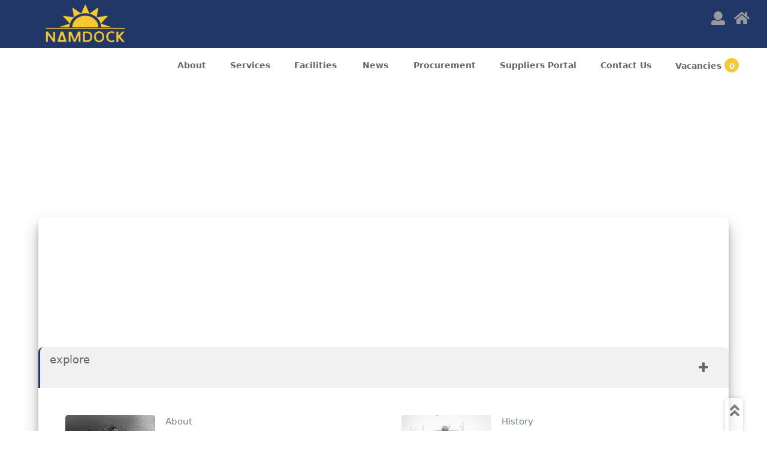

--- FILE ---
content_type: text/html; charset=UTF-8
request_url: https://namdock.com/jobseekers/lucky-shidhika/
body_size: 16970
content:
<!DOCTYPE html>
<html lang="en"> <head>
<meta  charset="UTF-8" />
<meta name="viewport" content="width=device-width, initial-scale=1" />
<meta name="author" content="nolito">
z

<meta name="keywords" content="Namibia, drydock, ships repair" />
<meta name="description" content="Namdock offers world-class ship repair, maintenance, and dry-docking services in Walvis Bay, Namibia. Experience quality, efficiency, and expert maritime solutions." />
<title>Namdock :: Lucky Shidhika</title>
<link rel="stylesheet" type="text/css" media="all" href="https://namdock.com/wp-content/themes/namdock/style.css" />
<link rel="stylesheet" href="https://namdock.com/wp-content/themes/namdock/animate.css">
<link rel="apple-touch-icon" sizes="57x57" href="https://namdock.com/wp-content/themes/namdock/images/favicon.png">
<link rel="icon" type="image/png" href="https://namdock.com/wp-content/themes/namdock/images/favicon.png" sizes="16x16">
<link rel="icon" type="image/png" href="https://namdock.com/wp-content/themes/namdock/images/favicon.png" sizes="32x32">
<link rel="icon" type="image/png" href="https://namdock.com/wp-content/themes/namdock/images/favicon.png">
<script type="application/ld+json">
{
  "@context": "https://schema.org",
  "@type": "Corporation",
  "name": "Namdock",
  "url": "https://www.namdock.com/",
  "logo": "https://www.namdock.com/wp-content/themes/namdock/images/namdock-logo.png",
  "description": "Namdock offers world-class ship repair, maintenance, and dry-docking services in Walvis Bay, Namibia.",
  "image": "https://www.namdock.com/wp-content/themes/namdock/images/namdock-og-image.jpg",
  "foundingDate": "2006",
  "founder": {
    "@type": "Organization",
    "name": "Namibian Shipyards"
  },
  "address": {
    "@type": "PostalAddress",
    "streetAddress": "1st Street East, Port of Walvis Bay",
    "addressLocality": "Walvis Bay",
    "addressRegion": "Erongo",
    "postalCode": "9000",
    "addressCountry": "NA"
  },
  "contactPoint": {
    "@type": "ContactPoint",
    "telephone": "+264 64 218 600",
    "contactType": "customer service",
    "email": "info@namdock.com",
    "areaServed": "NA"
  },
  "sameAs": [
    "https://www.linkedin.com/company/namdock",
    "https://www.facebook.com/namdock"
  ],
  "hasOfferCatalog": {
    "@type": "OfferCatalog",
    "name": "Ship Repair & Marine Services",
    "itemListElement": [
      {
        "@type": "Offer",
        "itemOffered": {
          "@type": "Service",
          "name": "Ship Repair",
          "description": "Comprehensive ship repair services including hull maintenance, welding, and machinery overhauls."
        }
      },
      {
        "@type": "Offer",
        "itemOffered": {
          "@type": "Service",
          "name": "Dry Docking",
          "description": "State-of-the-art dry dock facilities for vessel maintenance and inspections."
        }
      },
      {
        "@type": "Offer",
        "itemOffered": {
          "@type": "Service",
          "name": "Marine Engineering",
          "description": "Professional marine engineering solutions including structural modifications and refits."
        }
      }
    ]
  }
}
</script>

 <script src="https://namdock.com/wp-content/themes/namdock/js/nolito.js" type="text/javascript"></script>
<script src="https://namdock.com/wp-content/themes/namdock/js/easing.js"></script>
<script src="https://namdock.com/wp-content/themes/namdock/js/datepicker.js"></script>

<!--script type="text/javascript" src="<----?php echo esc_url( get_template_directory_uri() ); ?>/js/swipebox.js"></script>
<--script type="text/javascript" src="<----?php echo esc_url( get_template_directory_uri() ); ?>/js/slick.js"></script-->
<script type="text/javascript">
    var ajaxurl = "https://namdock.com/wp-admin/nolito-ajax.php";
</script>


<script type="text/javascript">
 $.fn.hasAttr = function(name){  return this.attr(name) !== undefined; };
 
//;( function( $ ) { $( '.swipebox' ).swipebox( { useCSS : true, useSVG : true, initialIndexOnArray : 0, hideCloseButtonOnMobile : false, removeBarsOnMobile : true, hideBarsDelay : 3000, videoMaxWidth : 1140, loopAtEnd: false } ); } )( jQuery );
//;(function($){  $(function(){ $('a').filter(function(){   return this.href && this.href.match(/\.(?:jpe?g|gif|bmp|a?png)$/i);  }).find('img').parent('a').addClass('swipebox zoe');  }); })(jQuery);

 //$(window).load(function() {  $("#page-loader").slideUp("slow");
 //$('html,body').animate({scrollTop:'-200px'},2000); e.stopPropagation();
	///  });

 $(document).ready(function() {
  var baseUrl = window.location.protocol + "/" + window.location.host + "/";
var pathArray = window.location.pathname.split('/');

// Add the first non-empty path segment (e.g., 'namdock') if it exists
if (pathArray[1]) {
    baseUrl += pathArray[1] + "/";
}

 
 var mailtoellements = $("a[href^='mailto:']");  
  mailtoellements.each(function(item){  var  mailto = $(this).attr('href');  $(this).attr('href',mailto.replace(/_\[\at\]\_/gi,"@")); var   email = $(this).html();  $(this).html(email.replace(/_\[\at\]\_/gi,"@")); });

  $('.nav li').hover( function(){  $('ul', this).stop().slideDown(100);  }, function () { $('ul', this).stop().slideUp(100);   } );

 //$('a[href*=#]').on('click', function(event) {  var $anchor = $(this);  $('html, body').stop().animate({  scrollTop: $($anchor.attr('href')).offset().top -40 }, 1200, 'easeInOutExpo'); $('#navfloat').slideUp();  event.preventDefault(); });

$('#menu').click( function(){   $("header").toggleClass('bright');   });

$('.navwrap').on( 'click',function(){ if($("header").hasClass('bright')){ $("header").removeClass('bright');}else{} });


 
$('.blimb p input').each(function(){if($(this).val().length > 1){$(this).parent('p').addClass('filled');}});
$('.blimb p textarea').each(function(){if($(this).val().length > 1){$(this).parent('p').addClass('filled');}});
$(".blimb p input, .blimb p textarea").focus(function(){$(this).parent('p').addClass('filled');}).focusout(function(){if($.trim($(this).val()) != ""){return false;}else{$(this).parent('p').removeClass('filled');}}); 



 $('#navfloat li a').on('click', function( ){  $('#myaccount').slideUp();    });
 $("#up").click(function(){$('html,body').animate({scrollTop:'-200px'},2000); });

 $(document).on("scroll",function(){ if( $(document).scrollTop()>50){ $("header").addClass('shb'); $("#up").fadeIn(500); }   else {  $("header").removeClass('shb'); $("#up").fadeOut(500); }  });


 // $('.trunc').click( function (e){   e.stopPropagation();  var words = $.trim($(this).text()).split(' ').length();
//words.replace(/([a-zA-Z]+[.,]? ){25}/, function(x) { return x + "<span class='tr1'>"; });
//words.substr(0, $(this).html().indexOf(" ", max_length)).append("</span>");
 // window.location.hash="";
 // });

 
 
$(".the-x").click(function() { jQuery('section').css("opacity","1"); var slx = $(this).parent().attr('id');	  if(slx === 'usawrap' ) {  jQuery('#usawrap').slideUp(600); } else if(slx === 'ajaxedwrap' ){ jQuery('#ajaxedwrap').slideUp(600); }   else if(slx === 'navwp' ){ slx.slideUp(600); } else { $(this).parent().slideUp();} });

$(window).resize(function() { if (window.matchMedia('screen and (max-width: 400px)').matches) { $(".modal-box").css({ top: ($(window).height() - $(".modal-box").outerHeight()) / 1, left: ($(window).width() - $(".modal-box").outerWidth()) / 1  });  }  else if (window.matchMedia('screen and (max-width: 800px)').matches) { $(".modal-box").css({ top: ($(window).height() - $(".modal-box").outerHeight()) / 1.5, left: ($(window).width() - $(".modal-box").outerWidth()) / 1.5  });  } else   {  $(".modal-box").css({ top: ($(window).height() - $(".modal-box").outerHeight()) / 2, left: ($(window).width() - $(".modal-box").outerWidth()) / 2  });  } });  $(window).resize();
  

var resultada = $("#resultadaq");

function clearAllInputsAndTextareas() {   $('input[type="text"], input[type="email"], input[type="password"], textarea').val('');  }

  

jQuery('#login button').click(function(e){ e.preventdefault; 
 var seri = $('#login').serialize(); 
       if (seri.length > 0) {  var gbut = jQuery('#login button');   resultada.html(' '); 
           gbut.find('span.fa').removeClass('fa-paper-plane').addClass('fa-pulse fa-spinner');gbut.find('span.tx').html('verifying');  
           jQuery.ajax({   type: 'POST', // Changed method to POST
            cache: false,  
            url:  ajaxurl,  
            data: 'action=ajaxlogin&'+seri, // Changed to use serialized form data
            success: function(resp) {  
            if(resp) {if(resp === '0' ) {  gbut.find('span.tx').html('login');  
              gbut.find('span.fa').removeClass('fa-pulse fa-spinner').addClass('fa-paper-plane');    
           resultada.addClass('wrong'); resultada.html('Wrong login or password.');  }

            else {  gbut.find('span.tx').html('success');  gbut.find('span.fa').removeClass('fa-pulse fa-spinner').addClass('fa-paper-plane');
              resultada.removeClass('wrong').addClass('correct');   resultada.html('Great! Wait a few seconds as we redirect you to the dashboard!');   
                gbut.find('span.tx').html('logged in'); if(resp == "career"){ var goto = 'https://namdock.com/recruitment/'; }else{var goto = 'https://namdock.com/suppliers-portal/';}
              window.location.href = goto; 
              }   }  }  }); 
} else {alert('Empty login fields are not permitted.'); }
         
return false;   });
	 
 $('#register button').on('click', function(e){  e.preventDefault();    var abut = jQuery(this); var register =  $('#register');
  resultada.html(' '); 

  var email = $("#aemail").val().trim(); var blockedDomains = /\.(si|de|au|li|qa|ru|hk|pe|sn)$/i;
  if (blockedDomains.test(email)) {  alert("Sorry you are not allowed to register.");   e.preventDefault(); return false;  } else{

var choice = $('#regcat').val(); 

if (choice.length > 0) { var regstr =  $('#register').serialize();  abut.find('span.fa').removeClass('fa-clipboard-list').addClass('fa-pulse fa-spinner'); 
 $.ajax({  type: 'POST', cache: false,  url:  ajaxurl,   data: 'action=ajaxregister&'+regstr,   success: function(response){// alert(JSON.stringify(response));
 
  if (response.success) { 
    
    if(response === 'career' ) {  
      
 abut.find('span.tx').html('registered');  abut.find('span.fa').removeClass('fa-pulse fa-spinner').addClass('fa-check'); 
  window.setTimeout(function(){    clearAllInputsAndTextareas();    register.slideUp();   
  resultada.addClass('alert-success');  resultada.html('You have been registered. Wait a few seconds as we refresh the page to sign you in...');  
  abut.find('span.tx').html('register');  abut.find('span.fa').removeClass('fa-check').addClass('fa-clipboard-list'); 
},3000);   window.setTimeout(function(){  var goto = 'https://namdock.com/recruitment/';    window.location.href = goto;      },3000);  

} else { 
  abut.find('span.tx').html('registered');  abut.find('span.fa').removeClass('fa-pulse fa-spinner').addClass('fa-check'); 
  window.setTimeout(function(){    clearAllInputsAndTextareas();    register.slideUp();   
  resultada.addClass('alert-success');  resultada.html('You have been registered. Wait a few seconds as we refresh the page to sign you in...');  
  abut.find('span.tx').html('register');  abut.find('span.fa').removeClass('fa-check').addClass('fa-clipboard-list'); 
},3000);   window.setTimeout(function(){  var goto = 'https://namdock.com/suppliers-portal/';     window.location.href = goto;      },3000);  
} 

} else {  
  abut.find('span.fa').removeClass('fa-pulse fa-spinner').addClass('fa-clipboard-list');  
  resultada.html('Oops something went wrong. Refresh the page and try again.' + JSON.stringify(response.data)); resultada.addClass('alert-danger');   }  

   }  }); 

} else {alert('You forgot to choose between Suppliers / Consultant / Service Provider or Job Applicant.'); }
 
 return false;  }  });




 jQuery('#forgot_password button').on('click', function (e) {
    e.preventDefault();       
    var abut = jQuery('#forgot_password button');
   abut.prop('disabled', false);

    resultada.text('....verifying');
    abut.find('span.fa').removeClass('fa-undo').addClass('fa-pulse fa-spinner');
    abut.find('span.tx').text('....resetting');
 

    jQuery.ajax({
        type: 'POST',
        url: ajaxurl,
        dataType: 'json', // Ensure response is parsed as JSON
        data: {
            'action': 'ajax_forgotPassword',
            'user_login': $('#user_login').val(),
            'ajax-forgot-nonce': $('#ajax-forgot-nonce').val()
        },
        success: function (response) { //alert(response);
            console.log("AJAX Success:", response); // Debugging

            if (response.success) {
                resultada.text(response.data); // Display success message
            } else {
                resultada.text(response.data); // Display error message
            }

            abut.find('span.tx').text('done');
            abut.prop('disabled', true);
            abut.find('span.fa').removeClass('fa-pulse fa-spinner').addClass('fa-undo');

            window.setTimeout(function () {
                $modaloverlay.removeClass('innow').addClass('outnow');
            }, 6000);
        },
        error: function (xhr, status, error) {
            console.log("AJAX Error:", status, error);
            console.log("Response Text:", xhr.responseText);
            resultada.text("An error occurred. Please try again.");
        }
    });

 
});

 
// Function to close all dropdowns and remove active classes
function closeAllDropdowns() {  $('.dropy').removeClass('crepe');  $('.slither').removeClass('sactive'); }
$(document).on('click', function(event) {  if (!$(event.target).closest('.slither').length && !$(event.target).hasClass('dropy')) {  closeAllDropdowns(); } });
$('.dropy').on('click', function(event) { event.stopPropagation(); closeAllDropdowns(); var dropy = $(this);  dropy.addClass('crepe'); dropy.parent().next('.slither').addClass('sactive'); });
$('.slither span').on('click', function(event) { var span = $(this); var dropy = span.closest('.slither').prev('.wm50').find('.dropy'); dropy.val(span.text());  closeAllDropdowns(); });
  
$('.snake span').click(function(){var snake = $(this);  var snakepit = snake.parent();var snakeskin = snakepit.parent(); var snakehole = snakeskin.parent(); var snakenest = snakehole.parent();  var sdepval = snake.text();var spul = snake.parent().parent().find('.dropy'); var sreval = snake.data('target'); var spulval = spul.val(); var finlist = snakeskin.find('.finalist');  snake.toggleClass('cloy');  $('#theid').html(sreval);  spul.parent('p').addClass('filled');

//var count = $('#finalist div').length;

if( spul.is('.multis')){ if(snake.is('.cloy')){if(finlist.find(':not(:contains('+sdepval+'))')){finlist.append('<span>'+sdepval+', </span>'); } else { finlist.find('span:contains('+sdepval+')').remove(); snake.removeClass('cloy');
//spul.val(spul.val()+sdepval+', ').replace(/\n/g, '');
} } else { finlist.find('span:contains('+sdepval+')').remove(); snake.removeClass('cloy');}
var finout =  $.trim(finlist.text()); spul.val(finout);

} else {
//$('#cout').html(count - 1);
snake.parent().children('span').removeClass('cloy');snake.addClass('cloy'); spul.val(sdepval);

if(snake.parent().hasClass('slither')){snakepit.removeClass('sactive'); }  }
  
  if(spulval == "Other"){snakeskin.find('.otherbox').slideDown(); } else {snakeskin.find('.otherbox').slideUp(); }

 
if(spul.hasClass('plusdrop')){ $(".upshbox").each(function(){ if($(this).is(':visible')){$(this).slideUp(); } });
var srel = snake.attr('rel'); $("#"+srel).slideDown(); }
 
if(snakeskin.hasAttr('data-depend')){var dtype = snakeskin.attr('data-depend');  var snakerel = snake.attr('rel');
 if(dtype == 'yesno'){ if(sdepval == "Yes"){  snakeskin.find('div[data-buddy="motivation"]').slideDown();  
 //snakeskin.find('div[data-buddy="motivation"] .dropy').val(''); 
// snakeskin.find('div[data-buddy="motivation"] p').removeClass('filled');
 }else {  snakeskin.find('div[data-buddy="motivation"]').slideUp(); } }
 else if(dtype == 'otherspan'){   
   
var otherReasonDiv = snakeskin.parent().parent().find('div[data-buddy="otherspanreason"]');
  var otherRecruitDiv = snakeskin.parent().parent().find('div[data-buddy="otherspanrecruit"]');


  if (snakerel == "otherspanreason") {   otherReasonDiv.slideDown(); otherRecruitDiv.slideUp(); } else if (snakerel == "otherspanrecruit") {  otherReasonDiv.slideUp();
     otherRecruitDiv.slideDown(); }  else { otherReasonDiv.slideUp(); otherRecruitDiv.slideUp();}
 

 } else if(dtype == 'otherstuff'){  if(sdepval == "Other"){ 
  snakeskin.find('div[data-buddy="otherreason"]').slideDown();}else {  snakeskin.find('div[data-buddy="otherreason"]').slideUp(); }}
    
 else if(dtype == 'type'){  if(sdepval == "Supplier" || sdepval == "Consultant" || sdepval == "Service Provider"){ 
 snakeskin.find('div[data-buddy="supplier"]').slideDown();} else {  snakeskin.find('div[data-buddy="supplier"]').slideUp(); }}
 
 else if(dtype == 'approval'){  if(sdepval == "Yes"){ 
 snakeskin.find('div[data-buddy="motivation"]').slideDown();} else {  snakeskin.find('div[data-buddy="motivation"]').slideUp(); }}
 
 
 
else {} }  
});
var ajaxedwrap = $('#ajaxedwrap');  var ajaxedcont =  $('#ajaxedcont');

$('.posta').click(function() {   var posta = $(this); 
  
// if (clickedElement.hasClass('posta')) {alert(clickedElement); var rel_id = clickedElement.attr("rel");    var  rtype = clickedElement.attr("data-type");     var raction = "&rtype="+rtype+"&rel_id="+rel_id;   } else  {alert(clickedElement);  var zrel = clickedElement.attr("rel");  var rel_id = "Userinfo";     var zrelpost = clickedElement.attr("data-postid");     }  

  var rel_id = posta.attr("rel");    var  rtype = posta.attr("data-type");     var  ntype = posta.attr("data-notice");     
  var raction = 'action=postajax&rel_id='+rel_id+'&rtype='+rtype+'&ntype='+ntype; // alert(raction);
 $('section').css("opacity","0.2");   
 ajaxedwrap.slideDown(); $('html, body').animate({scrollTop:0}, 'fast'); 

//var poste_tit = posta.text();  
$('#ajaxedcont').html('<div class="wmp99 tx4 slategray"><span class="ws tx3 slategray fa fa-spinner fa-pulse" ></span> <span class="ws-mp">...Loading </span></div>'); 

jQuery.ajax({ type: 'POST', url: ajaxurl, cache:false, data: raction, success:function(data){ window.setTimeout(function(){  
  
  
 ajaxedcont.html(data); },1000); } }); });


$(document).on('click', '.blaster[data-act=closeajax]', function() { var parentDiv = $(this).parent();     if (parentDiv.is(':visible')) {  parentDiv.slideUp();  $('section').css("opacity","1");    window.location.reload(true); } });

 
$('.zusa').click(function() { var zusa = $(this);
  
var zrel = zusa.attr("rel");  var ztype = zusa.attr("data-type");  
var zrelpost = zusa.attr("data-postid"); 

     var raction = 'action=usajax&zrel='+zrel+'&zrelpost='+zrelpost+'&ztype='+ztype;  

//alert(raction);
 $('section').css("opacity","0.2");  
 ajaxedwrap.slideDown(); $('html, body').animate({scrollTop:0}, 'fast'); 

//var poste_tit = posta.text();  
$('#ajaxedcont').html('<div class="wmp99 tx4 slategray"><span class="ws tx3 slategray fa fa-spinner fa-pulse" ></span> <span class="ws-mp">...Loading </span></div>'); 

jQuery.ajax({ type: 'POST', url: ajaxurl, cache:false, data: raction, success:function(data){ window.setTimeout(function(){  
  
  
ajaxedcont.html(data); },1000); } }); });


$(document).on('click', '.blaster[data-act=closeajax]', function() { var parentDiv = $(this).parent();     if (parentDiv.is(':visible')) {  parentDiv.slideUp();  $('section').css("opacity","1");    window.location.reload(true); } });

 

 
 
  var $modal = $("#modal-container");var $modaloverlay =  $("#modal-overlay");
 
$(".showmodal").on("click", function () {  // var $clickedDiv = $(this); 
  //var content = $clickedDiv.find(".hidcontent").html();
    $modaloverlay.addClass('cats'); if($modaloverlay.hasClass('cats')){$modaloverlay.removeClass('outnow').addClass('innow');
     //  $("#modal-content").html(content);  
       }else{if($modaloverlay.hasClass('outnow')){$modaloverlay.removeClass('innow').addClass('outnow');
        // $("#modal-content").html(''); 
         }else{}}
    });
      //  $(document).on('click', '.blaster[data-act=closeajax], #modal-overlay',....
$(".blaster").on("click", function ()  { $modalparent = $(this).parent().closest("#modal-overlay"); 
    $modalparent.removeClass('innow').addClass('outnow'); 
    
  // $("#modal-content").html('');
   });
  $("#modal-container").on("click", function (e) {  e.stopPropagation(); });
});


</script>

<style>  
 
#modal-overlay {    position: fixed;  top: 0;   left: 0; background-color: rgba(0, 0, 0, 0.7);  justify-content: center;
  align-items: center;  -webkit-transition: all .4s ease-in-out;
    -moz-transition: all .4s ease-in-out;
    -o-transition: all .4s ease-in-out;
    -ms-transition: all .4s ease-in-out;
    transition: all .4s ease-in-out;z-index:9980
}

/* Modal container styles */
#modal-container {  min-width: 50%;   min-height:50%;   max-width: 90%;   max-height: 80%;  background-color: #fff;   padding: 10px;   box-shadow: 0 0 10px rgba(0, 0, 0, 0.3);   text-align: center;   overflow-y: hidden;  left: 50%;  top: 50%;
  -webkit-transform: translate(-50%, -50%);  -moz-transform: translate(-50%, -50%);z-index:9999;
  transform: translate(-50%, -50%);-webkit-border-radius:6px;-moz-border-radius:6px;border-radius:6px;
  -webkit-transition: all .4s ease-in-out;   -moz-transition: all .4s ease-in-out;  -ms-transition: all .4s ease-in-out;   transition: all .4s ease-in-out;
}



/* Close button styles */
.close-modal {  }

.outnow {   width: 0;z-index: -5;  height: 0;  -webkit-transform: scale(0); -moz-transform: scale(0);   transform: scale(0); opacity: 0; }
  .innow {transform: scale(1);  -webkit-transform: scale(1); -moz-transform: scale(1); opacity: 1;    width: 100%;
  height: 100%;  z-index: 5000;}
  .hr-bg {  background: url(uploads/vacan.png) no-repeat fixed center right;background-size: 40%;
 }


 .mains {  position:relative;  z-index:50;  -webkit-transition: all .4s ease-in-out;
    -moz-transition: all .4s ease-in-out;
    -o-transition: all .4s ease-in-out;
    -ms-transition: all .4s ease-in-out;
    transition: all .4s ease-in-out;
}

.mains.aha {  width: 0;   visibility: hidden;   z-index: -5;  height: 0;   transform: scale(0);    -webkit-transform: scale(0);  -moz-transform: scale(0);     opacity: 0;position:relative; }

.mains:not(.aha) { width: 99%;  visibility:visible;    height: 99%;  z-index: 50;    transform: scale(1);
    -webkit-transform: scale(1);   -moz-transform: scale(1);     opacity: 1; top:0!important;
}
.blaster {position:absolute;z-index:9000;right:1%;top:1%; width:30px;height:30px;padding:8px;font-size:1.8rem;color:#999;cursor:pointer;border:1px solid transparent;}
.blaster:hover {color:red; animation: pulse 1s infinite;  }

/*animation: spin 1s linear infinite;*/ 
@keyframes spin {   from {  transform: rotate(0deg); }   to {   transform: rotate(360deg);   } }
/*animation: pulse 1s infinite; */ 
@keyframes pulse {   0% {  transform: scale(1);   }   50% {  transform: scale(1.1);   }  100% {   transform: scale(1);   } }

 
input[required], textarea[required] {
    background-image: radial-gradient(red 20%, transparent 25%);
    background-size: 1em 1em;
    background-position: top right;
    background-repeat: no-repeat; border: 1px solid  #c5c5c5;
  }
 
  input:required:valid, textarea:required:valid {
    background-image: radial-gradient(olivedrab 20%, transparent 25%);
    background-size: 1em 1em;
    background-position: top right;
    background-repeat: no-repeat
  
  }
  
  input:required:invalid, textarea:required:invalid {
    background-image: radial-gradient(red 20%, transparent 25%);
    background-size: 1em 1em;
    background-position: top right;
    background-repeat: no-repeat;  
  
  }
  
 
  .jamses {
    display: none;
width: 96vw!important;  height:86vh;
  position: fixed;
  top: 100px; left:20px;
    z-index: 9980;
    overflow-y: auto;
 -webkit-box-shadow: 0px 0px 4px -1px rgba(0, 0, 0, 0.75);
  -moz-box-shadow: 0px 0px 4px -1px rgba(0, 0, 0, 0.75);
  box-shadow: 0px 0px 4px -1px rgba(0, 0, 0, 0.75);
background-color: #fff;   padding: 20px;   box-shadow: 0 0 10px rgba(0, 0, 0, 0.3);   text-align: center;   -webkit-border-radius:6px;-moz-border-radius:6px;border-radius:6px;
-webkit-transition: all .4s ease-in-out;   -moz-transition: all .4s ease-in-out;  -ms-transition: all .4s ease-in-out;   transition: all .4s ease-in-out;

  }
  
 
p.filled textarea {  min-height: 200px; }
button,  .button {overflow: visible; float: left; cursor: pointer; padding: 4px 10px;   white-space: nowrap;min-width:10%;
    margin:0.6% 12px 0.6% 0; border: 0; color: #f1f1f1; background: #666; text-decoration: none; text-align: center;  -webkit-border-radius: var(--px8); -moz-border-radius:var(--px8);  border-radius:var(--px8);  font-size: var(--f12);
  vertical-align: baseline; display: block;-webkit-transition: all .4s ease-in-out; -moz-transition: all .4s ease-in-out; -o-transition: all .4s ease-in-out; -ms-transition: all .4s ease-in-out; transition: all .4s ease-in-out;
    
}
 
 </style>

<meta name='robots' content='max-image-preview:large' />
<script type="text/javascript">
//<![CDATA[
ajaxurl = 'https://namdock.com/wp-admin/nolito-ajax.php';
//]]>
</script>
<link rel="alternate" title="oEmbed (JSON)" type="application/json+oembed" href="https://namdock.com/wp-json/oembed/1.0/embed?url=https%3A%2F%2Fnamdock.com%2Fjobseekers%2Flucky-shidhika%2F" />
<link rel="alternate" title="oEmbed (XML)" type="text/xml+oembed" href="https://namdock.com/wp-json/oembed/1.0/embed?url=https%3A%2F%2Fnamdock.com%2Fjobseekers%2Flucky-shidhika%2F&#038;format=xml" />
<style id='wp-img-auto-sizes-contain-inline-css' type='text/css'>
img:is([sizes=auto i],[sizes^="auto," i]){contain-intrinsic-size:3000px 1500px}
/*# sourceURL=wp-img-auto-sizes-contain-inline-css */
</style>
<style id='wp-emoji-styles-inline-css' type='text/css'>

	img.wp-smiley, img.emoji {
		display: inline !important;
		border: none !important;
		box-shadow: none !important;
		height: 1em !important;
		width: 1em !important;
		margin: 0 0.07em !important;
		vertical-align: -0.1em !important;
		background: none !important;
		padding: 0 !important;
	}
/*# sourceURL=wp-emoji-styles-inline-css */
</style>
<style id='wp-block-library-inline-css' type='text/css'>
:root{--wp-block-synced-color:#7a00df;--wp-block-synced-color--rgb:122,0,223;--wp-bound-block-color:var(--wp-block-synced-color);--wp-editor-canvas-background:#ddd;--wp-admin-theme-color:#007cba;--wp-admin-theme-color--rgb:0,124,186;--wp-admin-theme-color-darker-10:#006ba1;--wp-admin-theme-color-darker-10--rgb:0,107,160.5;--wp-admin-theme-color-darker-20:#005a87;--wp-admin-theme-color-darker-20--rgb:0,90,135;--wp-admin-border-width-focus:2px}@media (min-resolution:192dpi){:root{--wp-admin-border-width-focus:1.5px}}.wp-element-button{cursor:pointer}:root .has-very-light-gray-background-color{background-color:#eee}:root .has-very-dark-gray-background-color{background-color:#313131}:root .has-very-light-gray-color{color:#eee}:root .has-very-dark-gray-color{color:#313131}:root .has-vivid-green-cyan-to-vivid-cyan-blue-gradient-background{background:linear-gradient(135deg,#00d084,#0693e3)}:root .has-purple-crush-gradient-background{background:linear-gradient(135deg,#34e2e4,#4721fb 50%,#ab1dfe)}:root .has-hazy-dawn-gradient-background{background:linear-gradient(135deg,#faaca8,#dad0ec)}:root .has-subdued-olive-gradient-background{background:linear-gradient(135deg,#fafae1,#67a671)}:root .has-atomic-cream-gradient-background{background:linear-gradient(135deg,#fdd79a,#004a59)}:root .has-nightshade-gradient-background{background:linear-gradient(135deg,#330968,#31cdcf)}:root .has-midnight-gradient-background{background:linear-gradient(135deg,#020381,#2874fc)}:root{--wp--preset--font-size--normal:16px;--wp--preset--font-size--huge:42px}.has-regular-font-size{font-size:1em}.has-larger-font-size{font-size:2.625em}.has-normal-font-size{font-size:var(--wp--preset--font-size--normal)}.has-huge-font-size{font-size:var(--wp--preset--font-size--huge)}.has-text-align-center{text-align:center}.has-text-align-left{text-align:left}.has-text-align-right{text-align:right}.has-fit-text{white-space:nowrap!important}#end-resizable-editor-section{display:none}.aligncenter{clear:both}.items-justified-left{justify-content:flex-start}.items-justified-center{justify-content:center}.items-justified-right{justify-content:flex-end}.items-justified-space-between{justify-content:space-between}.screen-reader-text{border:0;clip-path:inset(50%);height:1px;margin:-1px;overflow:hidden;padding:0;position:absolute;width:1px;word-wrap:normal!important}.screen-reader-text:focus{background-color:#ddd;clip-path:none;color:#444;display:block;font-size:1em;height:auto;left:5px;line-height:normal;padding:15px 23px 14px;text-decoration:none;top:5px;width:auto;z-index:100000}html :where(.has-border-color){border-style:solid}html :where([style*=border-top-color]){border-top-style:solid}html :where([style*=border-right-color]){border-right-style:solid}html :where([style*=border-bottom-color]){border-bottom-style:solid}html :where([style*=border-left-color]){border-left-style:solid}html :where([style*=border-width]){border-style:solid}html :where([style*=border-top-width]){border-top-style:solid}html :where([style*=border-right-width]){border-right-style:solid}html :where([style*=border-bottom-width]){border-bottom-style:solid}html :where([style*=border-left-width]){border-left-style:solid}html :where(img[class*=wp-image-]){height:auto;max-width:100%}:where(figure){margin:0 0 1em}html :where(.is-position-sticky){--wp-admin--admin-bar--position-offset:var(--wp-admin--admin-bar--height,0px)}@media screen and (max-width:600px){html :where(.is-position-sticky){--wp-admin--admin-bar--position-offset:0px}}

/*# sourceURL=wp-block-library-inline-css */
</style><style id='global-styles-inline-css' type='text/css'>
:root{--wp--preset--aspect-ratio--square: 1;--wp--preset--aspect-ratio--4-3: 4/3;--wp--preset--aspect-ratio--3-4: 3/4;--wp--preset--aspect-ratio--3-2: 3/2;--wp--preset--aspect-ratio--2-3: 2/3;--wp--preset--aspect-ratio--16-9: 16/9;--wp--preset--aspect-ratio--9-16: 9/16;--wp--preset--color--black: #000000;--wp--preset--color--cyan-bluish-gray: #abb8c3;--wp--preset--color--white: #ffffff;--wp--preset--color--pale-pink: #f78da7;--wp--preset--color--vivid-red: #cf2e2e;--wp--preset--color--luminous-vivid-orange: #ff6900;--wp--preset--color--luminous-vivid-amber: #fcb900;--wp--preset--color--light-green-cyan: #7bdcb5;--wp--preset--color--vivid-green-cyan: #00d084;--wp--preset--color--pale-cyan-blue: #8ed1fc;--wp--preset--color--vivid-cyan-blue: #0693e3;--wp--preset--color--vivid-purple: #9b51e0;--wp--preset--gradient--vivid-cyan-blue-to-vivid-purple: linear-gradient(135deg,rgb(6,147,227) 0%,rgb(155,81,224) 100%);--wp--preset--gradient--light-green-cyan-to-vivid-green-cyan: linear-gradient(135deg,rgb(122,220,180) 0%,rgb(0,208,130) 100%);--wp--preset--gradient--luminous-vivid-amber-to-luminous-vivid-orange: linear-gradient(135deg,rgb(252,185,0) 0%,rgb(255,105,0) 100%);--wp--preset--gradient--luminous-vivid-orange-to-vivid-red: linear-gradient(135deg,rgb(255,105,0) 0%,rgb(207,46,46) 100%);--wp--preset--gradient--very-light-gray-to-cyan-bluish-gray: linear-gradient(135deg,rgb(238,238,238) 0%,rgb(169,184,195) 100%);--wp--preset--gradient--cool-to-warm-spectrum: linear-gradient(135deg,rgb(74,234,220) 0%,rgb(151,120,209) 20%,rgb(207,42,186) 40%,rgb(238,44,130) 60%,rgb(251,105,98) 80%,rgb(254,248,76) 100%);--wp--preset--gradient--blush-light-purple: linear-gradient(135deg,rgb(255,206,236) 0%,rgb(152,150,240) 100%);--wp--preset--gradient--blush-bordeaux: linear-gradient(135deg,rgb(254,205,165) 0%,rgb(254,45,45) 50%,rgb(107,0,62) 100%);--wp--preset--gradient--luminous-dusk: linear-gradient(135deg,rgb(255,203,112) 0%,rgb(199,81,192) 50%,rgb(65,88,208) 100%);--wp--preset--gradient--pale-ocean: linear-gradient(135deg,rgb(255,245,203) 0%,rgb(182,227,212) 50%,rgb(51,167,181) 100%);--wp--preset--gradient--electric-grass: linear-gradient(135deg,rgb(202,248,128) 0%,rgb(113,206,126) 100%);--wp--preset--gradient--midnight: linear-gradient(135deg,rgb(2,3,129) 0%,rgb(40,116,252) 100%);--wp--preset--font-size--small: 13px;--wp--preset--font-size--medium: 20px;--wp--preset--font-size--large: 36px;--wp--preset--font-size--x-large: 42px;--wp--preset--spacing--20: 0.44rem;--wp--preset--spacing--30: 0.67rem;--wp--preset--spacing--40: 1rem;--wp--preset--spacing--50: 1.5rem;--wp--preset--spacing--60: 2.25rem;--wp--preset--spacing--70: 3.38rem;--wp--preset--spacing--80: 5.06rem;--wp--preset--shadow--natural: 6px 6px 9px rgba(0, 0, 0, 0.2);--wp--preset--shadow--deep: 12px 12px 50px rgba(0, 0, 0, 0.4);--wp--preset--shadow--sharp: 6px 6px 0px rgba(0, 0, 0, 0.2);--wp--preset--shadow--outlined: 6px 6px 0px -3px rgb(255, 255, 255), 6px 6px rgb(0, 0, 0);--wp--preset--shadow--crisp: 6px 6px 0px rgb(0, 0, 0);}:where(.is-layout-flex){gap: 0.5em;}:where(.is-layout-grid){gap: 0.5em;}body .is-layout-flex{display: flex;}.is-layout-flex{flex-wrap: wrap;align-items: center;}.is-layout-flex > :is(*, div){margin: 0;}body .is-layout-grid{display: grid;}.is-layout-grid > :is(*, div){margin: 0;}:where(.wp-block-columns.is-layout-flex){gap: 2em;}:where(.wp-block-columns.is-layout-grid){gap: 2em;}:where(.wp-block-post-template.is-layout-flex){gap: 1.25em;}:where(.wp-block-post-template.is-layout-grid){gap: 1.25em;}.has-black-color{color: var(--wp--preset--color--black) !important;}.has-cyan-bluish-gray-color{color: var(--wp--preset--color--cyan-bluish-gray) !important;}.has-white-color{color: var(--wp--preset--color--white) !important;}.has-pale-pink-color{color: var(--wp--preset--color--pale-pink) !important;}.has-vivid-red-color{color: var(--wp--preset--color--vivid-red) !important;}.has-luminous-vivid-orange-color{color: var(--wp--preset--color--luminous-vivid-orange) !important;}.has-luminous-vivid-amber-color{color: var(--wp--preset--color--luminous-vivid-amber) !important;}.has-light-green-cyan-color{color: var(--wp--preset--color--light-green-cyan) !important;}.has-vivid-green-cyan-color{color: var(--wp--preset--color--vivid-green-cyan) !important;}.has-pale-cyan-blue-color{color: var(--wp--preset--color--pale-cyan-blue) !important;}.has-vivid-cyan-blue-color{color: var(--wp--preset--color--vivid-cyan-blue) !important;}.has-vivid-purple-color{color: var(--wp--preset--color--vivid-purple) !important;}.has-black-background-color{background-color: var(--wp--preset--color--black) !important;}.has-cyan-bluish-gray-background-color{background-color: var(--wp--preset--color--cyan-bluish-gray) !important;}.has-white-background-color{background-color: var(--wp--preset--color--white) !important;}.has-pale-pink-background-color{background-color: var(--wp--preset--color--pale-pink) !important;}.has-vivid-red-background-color{background-color: var(--wp--preset--color--vivid-red) !important;}.has-luminous-vivid-orange-background-color{background-color: var(--wp--preset--color--luminous-vivid-orange) !important;}.has-luminous-vivid-amber-background-color{background-color: var(--wp--preset--color--luminous-vivid-amber) !important;}.has-light-green-cyan-background-color{background-color: var(--wp--preset--color--light-green-cyan) !important;}.has-vivid-green-cyan-background-color{background-color: var(--wp--preset--color--vivid-green-cyan) !important;}.has-pale-cyan-blue-background-color{background-color: var(--wp--preset--color--pale-cyan-blue) !important;}.has-vivid-cyan-blue-background-color{background-color: var(--wp--preset--color--vivid-cyan-blue) !important;}.has-vivid-purple-background-color{background-color: var(--wp--preset--color--vivid-purple) !important;}.has-black-border-color{border-color: var(--wp--preset--color--black) !important;}.has-cyan-bluish-gray-border-color{border-color: var(--wp--preset--color--cyan-bluish-gray) !important;}.has-white-border-color{border-color: var(--wp--preset--color--white) !important;}.has-pale-pink-border-color{border-color: var(--wp--preset--color--pale-pink) !important;}.has-vivid-red-border-color{border-color: var(--wp--preset--color--vivid-red) !important;}.has-luminous-vivid-orange-border-color{border-color: var(--wp--preset--color--luminous-vivid-orange) !important;}.has-luminous-vivid-amber-border-color{border-color: var(--wp--preset--color--luminous-vivid-amber) !important;}.has-light-green-cyan-border-color{border-color: var(--wp--preset--color--light-green-cyan) !important;}.has-vivid-green-cyan-border-color{border-color: var(--wp--preset--color--vivid-green-cyan) !important;}.has-pale-cyan-blue-border-color{border-color: var(--wp--preset--color--pale-cyan-blue) !important;}.has-vivid-cyan-blue-border-color{border-color: var(--wp--preset--color--vivid-cyan-blue) !important;}.has-vivid-purple-border-color{border-color: var(--wp--preset--color--vivid-purple) !important;}.has-vivid-cyan-blue-to-vivid-purple-gradient-background{background: var(--wp--preset--gradient--vivid-cyan-blue-to-vivid-purple) !important;}.has-light-green-cyan-to-vivid-green-cyan-gradient-background{background: var(--wp--preset--gradient--light-green-cyan-to-vivid-green-cyan) !important;}.has-luminous-vivid-amber-to-luminous-vivid-orange-gradient-background{background: var(--wp--preset--gradient--luminous-vivid-amber-to-luminous-vivid-orange) !important;}.has-luminous-vivid-orange-to-vivid-red-gradient-background{background: var(--wp--preset--gradient--luminous-vivid-orange-to-vivid-red) !important;}.has-very-light-gray-to-cyan-bluish-gray-gradient-background{background: var(--wp--preset--gradient--very-light-gray-to-cyan-bluish-gray) !important;}.has-cool-to-warm-spectrum-gradient-background{background: var(--wp--preset--gradient--cool-to-warm-spectrum) !important;}.has-blush-light-purple-gradient-background{background: var(--wp--preset--gradient--blush-light-purple) !important;}.has-blush-bordeaux-gradient-background{background: var(--wp--preset--gradient--blush-bordeaux) !important;}.has-luminous-dusk-gradient-background{background: var(--wp--preset--gradient--luminous-dusk) !important;}.has-pale-ocean-gradient-background{background: var(--wp--preset--gradient--pale-ocean) !important;}.has-electric-grass-gradient-background{background: var(--wp--preset--gradient--electric-grass) !important;}.has-midnight-gradient-background{background: var(--wp--preset--gradient--midnight) !important;}.has-small-font-size{font-size: var(--wp--preset--font-size--small) !important;}.has-medium-font-size{font-size: var(--wp--preset--font-size--medium) !important;}.has-large-font-size{font-size: var(--wp--preset--font-size--large) !important;}.has-x-large-font-size{font-size: var(--wp--preset--font-size--x-large) !important;}
/*# sourceURL=global-styles-inline-css */
</style>

<style id='classic-theme-styles-inline-css' type='text/css'>
/*! This file is auto-generated */
.wp-block-button__link{color:#fff;background-color:#32373c;border-radius:9999px;box-shadow:none;text-decoration:none;padding:calc(.667em + 2px) calc(1.333em + 2px);font-size:1.125em}.wp-block-file__button{background:#32373c;color:#fff;text-decoration:none}
/*# sourceURL=/wp-includes/css/classic-themes.min.css */
</style>
<link rel="https://api.w.org/" href="https://namdock.com/wp-json/" /><link rel="alternate" title="JSON" type="application/json" href="https://namdock.com/wp-json/wp/v2/jobseekers/578" /><link rel="canonical" href="https://namdock.com/jobseekers/lucky-shidhika/" />
</head>
<!-- Google tag (gtag.js) -->
<script async src="https://www.googletagmanager.com/gtag/js?id=G-2HNF0HF2QT"></script>
<script>
  window.dataLayer = window.dataLayer || [];
  function gtag(){dataLayer.push(arguments);}
  gtag('js', new Date());

  gtag('config', 'G-2HNF0HF2QT');
</script>
<body> <header>
   
 
<div class="logo" ><a href="https://namdock.com/"><img src="https://namdock.com/wp-content/themes/namdock/images/namdock-logo.png"> </a></div> 
 

  
 <!-----?php if(is_page_template( 'splash.php' )) { echo "";} else { echo '<div  id="home" class=" nolink  "><a href="'.esc_url( home_url( '/' ) ).'" class="fright"  >&#xf015;</a></div> '; } ?---->    
 
 
 
 
<div class="olinks">   


<!---?php if(!is_page_template( 'splash.php' )) { echo esc_url( home_url( '/' ) ).'#contactus';} else {echo '#contactus'; } ?--->
 
<div class="oin ghost" ><a href="https://namdock.com/"  ><span class="fa fa-home"></span></a></div>   

<!--div id="mail" class="oin pointer" ><a href="<--?php if(!is_page_template( 'splash.php' )) { echo esc_url( home_url( '/' ) ).'#contactsection';} else {echo '#contactsection'; } ?>" ><span class="fa fa-envelope"></span></a></div--> 

   <div class="  oin showmodal"><a href="javascipt:;" ><span class="fa fa-user"></span></a></div> 
  
    


<div id="menu"  class="oin   pointer"><span class="fa fa-bars"></span> </div> 


     </div>

      

 

 

 <div class="navwrap" >  <!--div class="the-x navv"><span>&times;</span></div--> 
 
 <div class="nav"><ul> 
 <li><a href="https://namdock.com/about/"   > About  </a>
   <ul class="submenu">
 <!--?php if($parent == 7) { ?> <li><a href="?page_id=7" >Overview</a></li> <--?php } else {} ?---> 
 <li><a href="https://namdock.com/about/history/" >History</a></li> <li><a href="https://namdock.com/about/governance/" >Governance</a></li> <li><a href="https://namdock.com/about/esg/" >ESG</a></li> <li><a href="https://namdock.com/about/partnerships/" >Partnerships</a></li> <li><a href="https://namdock.com/about/safety-quality/" >Safety &amp; Quality</a></li>   </ul>
  </li>   <li><a href="https://namdock.com/services/"   > Services  </a>
   <ul class="submenu">
 <!--?php if($parent == 7) { ?> <li><a href="?page_id=7" >Overview</a></li> <--?php } else {} ?---> 
   </ul>
  </li>   <li><a href="https://namdock.com/facilities/"   > Facilities  </a>
   <ul class="submenu">
 <!--?php if($parent == 7) { ?> <li><a href="?page_id=7" >Overview</a></li> <--?php } else {} ?---> 
   </ul>
  </li>   <li><a href="https://namdock.com/media/"   > News  </a>
   <ul class="submenu">
 <!--?php if($parent == 7) { ?> <li><a href="?page_id=7" >Overview</a></li> <--?php } else {} ?---> 
   </ul>
  </li>   <li><a href="https://namdock.com/procurement/"   > Procurement  </a>
   <ul class="submenu">
 <!--?php if($parent == 7) { ?> <li><a href="?page_id=7" >Overview</a></li> <--?php } else {} ?---> 
   </ul>
  </li>   <li><a href="https://namdock.com/suppliers-portal/"   > Suppliers Portal  </a>
   <ul class="submenu">
 <!--?php if($parent == 7) { ?> <li><a href="?page_id=7" >Overview</a></li> <--?php } else {} ?---> 
   </ul>
  </li>  	
	<li><a href="https://namdock.com/#contactsection"   >Contact Us</a></li> 
<li><a href="https://namdock.com/recruitment">Vacancies


<span class="alertcube">0</span> 
</a></li> <!--li><a href="https://namdock.com/procurement">RFQs &amp; Tenders


<-------?php $today = date('Y-m-d');
$args = array(  'post_type' => 'noticeboard',  'posts_per_page' => -1,  'meta_query' => array(  'relation'=> 'AND',  array(  'key' => 'nm_noticetype',    'value' => 'Projects',   'compare' => '='  ),    array(  'key' => 'nm_noticestat',   'value' => 'Active',    'compare' => '='  ), 
    ) ); $nwdocs = new WP_Query($args); 
    

$post_count = 0;
$current_time = strtotime(date('Y-m-d H:i')); // today's timestamp

if ($nwdocs->have_posts()) {
    while ($nwdocs->have_posts()) {
        $nwdocs->the_post();

        // Get expiry date and convert to timestamp
        $expiry_raw = rwmb_meta('nm_nodat');
        $expiry_time = $expiry_raw ? strtotime($expiry_raw) : false;

        // Count only if expiry exists and has not passed yet
        if ($expiry_time >= $current_time) {
          $post_count++;
        }
    }
}echo '<span class="alertcube">' . $post_count . '</span>';wp_reset_postdata();
?> 
 
</a></li-->
<!--li><a href="http://namdock.com/recruitment/">Recruitment</a></li> <li><a href="http://namdock.com/procurement/">Procurement</a></li-->
	 
	 
 </ul></div> 
 </div> 
 
 <!--script>
 $(document).ready(function() {
   
  $('.nav > ul > li').hover( 
        function() {  if($(this).find('ul').hasClass('submenu') ){
         $(this).children('ul').stop(true, true).slideDown(300);
 
 }else{}
        },
        function() {
            // Slide up the submenu
            $(this).children('ul').stop(true, true).delay(300).slideUp(300);
 
        }
    );
});
</script--->
</header>

  
 <div id="modal-overlay" class="outnow">
  <div id="modal-container">   <span class="blaster fa fa-times" data-act="close-modal"></span>
 <div id="modal-content" class="wm90 nfl mh500"> 

 <script>
 $(document).ready(function() {

  $(".lost li").click(function() {   
    var faz = $(this); 
    var fazia = faz.parent().parent(); 
    var ouma = fazia.attr('data-ouma');   
    var newTab = $("#" + faz.attr('data-target')); 
    var currentVisible = $(".econtent[rel="+ouma+"]:visible"); 

    // Prevent animation if the selected tab is already visible
    if (newTab.is(":visible")) return;

    $(".lost li").removeClass("activer");  
    faz.addClass("activer");    

    // Smoothly fade out old content and then fade in new one
    currentVisible.fadeOut(100, function() {
        newTab.fadeIn(200).css({ display: "block" });  // Ensuring visibility with flexbox if needed
    });
});


});
 </script>
<style>
.lost li { list-style: none;font-size:90%; padding:4px 10px ;  white-space: nowrap; background:#f1f1f1;color:#333; float:left; -webkit-border-radius:16px;-moz-border-radius:16px;border-radius:16px ;border-top:2px solid transparent ;cursor:pointer} 
.lost li.active { cursor:default;display: block;  text-decoration: none; border-top:2px solid var(--ndblue);} 

.lost li:hover  { background:var(--ndblue);color:#fff; border-top:2px solid var( --ndyellow);}

.econtent {width:98%;
    min-height: 300px;
    transition: 0;
    padding: 0 10px;    
  
}
 

</style>

<div  class="wm99 tcenter"><div  class="wm99 nfl"> <div class="wm99 lost"  data-ouma="userprofile"> 
 <ul>  
<li data-target="mainlogin" class="activer">Login</li>
<li data-target="mainforget" >Forgot password</li>
<li data-target="mainregister" >Register</li> 
</ul>
</div> 
 <br class="clear">
 <div class="one">
  <div class="econtent dshow" id="mainlogin" rel="userprofile">
  
 <div class="wmp99 ndbloc">Login</div>  <br class="clear"> 
  <form id="login"  action="ajaxlogin" method="post"  class="blimb wm80 nfl mh100"> 
  <div class="wm99 cl "><p><label>username / e-mail</label><input id="username" type="text"  name="username" ></p></div>
 <div class="wm99 cl  "><p><label>password</label><input id="password" type="password" name="password" ></p></div> <br class="clear">
   <button  type="submit" class="fr"><span class="tx12 olite fa fa-sign-in-alt"></span> <span class="tx">login</span></button>  
 
  <input type="hidden" id="securite" name="securite" value="99020ded71" /><input type="hidden" name="_wp_http_referer" value="/jobseekers/lucky-shidhika/" /> 
</form>
 </div>
 


<div class="econtent dnone" id="mainforget" rel="userprofile">
<div class="wmp99 ndbloc ">Reset Password</div> 
 <form id="forgot_password"  action="ajax_forgotPassword" method="post" class="blimb wm80 nfl mh100"> 
   
<b class="one txs tleft">Enter your username or work e-mail address:</b>
 <div class="wm99 "><p><label>User login or Email</label><input id="user_login" type="text" name="user_login" required  > </p></div>  
 <br class="clear">
 <button  type="submit" class="fr"><span class="tx12 olite fa fa-undo"></span> <span class="tx">reset password</span></button> 
 <input type="hidden" id="ajax-forgot-nonce" name="ajax-forgot-nonce" value="4357f2f2ab" /><input type="hidden" name="_wp_http_referer" value="/jobseekers/lucky-shidhika/" /></form>  </div>



<div class="econtent dnone" id="mainregister" rel="userprofile">
<div class="wmp99 ndbloc">Register</div> 
<form id="register" action="ajaxregister" method="post"   class="blimb wm99 nfl mh100" > 
<div class="wm99 "  data-depend="type" ><p><b class="one txs tleft">Choose the option you wish to register for:</b><label class="cl"></label><input name="regcat" value="" id="regcat" class="dropy" type="hidden"  required></p><div class="snake"><span>Supplier</span><span>Consultant</span><span>Service Provider</span><span>Job Applicant</span> <br>&nbsp;</div>  
<div  data-buddy="supplier" class="wm99  dnone"><p><label>Company Name</label><input id="company" type="text" name="company"  ></p></div>  </div>  <br class="cl">
<div class="wm50 "><p><label>First Name</label><input id="first_name" type="text" name="first_name" pattern="^(?!.*www\.)[a-zA-Z\s]+$" 
 required ></p></div>
<div class="wm50 "><p><label>Surname</label><input id="last_name" type="text" name="last_name" pattern="^(?!.*www\.)[a-zA-Z\s]+$" 
 required   required></p></div>
<br class="cl">
<div class="wm50 "><p><label>Email</label><input id="aemail" type="email" name="aemail"  required  ></p> </div>  
<div class="wm50"><p><label>Set a Password</label><input id="apassw" type="password" name="apassw" required 
       pattern="^(?=.*[a-z])(?=.*[A-Z])(?=.*\d)(?=.*[\W_]).{6,}$" 
       title="Password must be at least 6 characters long and include uppercase, lowercase, a number, and a special character.">
</p><small class="slant ">Min 6 characters. Mix of upper- and lowercase letters, numbers, special characters (such as !, @, #, $, %, etc.)</small> </div> 
<input type="hidden" id="security" name="security" value="342bcca342" /><input type="hidden" name="_wp_http_referer" value="/jobseekers/lucky-shidhika/" /><div class="w99"><button  type="submit" class="fr"><span class="tx12 olite fa fa-clipboard-list"></span> <span class="tx">register</span></button></div> 
</form> 
</div>  
</div> 
<div class="wm99" id="resultadaq"></div>
</div> 
 
    <br class="clear">   </div>
 </div> 


    </div>
  </div>
 
<div id="ajaxedwrap" class="jamses"> <span class="blaster fa fa-times" data-act="closeajax" > </span> 
<div id="ajaxedcont"></div>
<br class="clear">&nbsp;<br class="clear"> </div> 

   
<section id="" class="">  

  <!--?php echo $post->ID; ?-->
  <!--===========Gallery Page===============-->
 <section id="" class="">  
  
 <div class="hmimg" >  <img src="http://www.pupkewitz.epizy.com/wp-content/themes/pkwholdings/images/newspk.jpg" class="fade-in" />  </div> 
	 
	 
<div class="group" > <div class="w70 mr2 tx">   <h2>Lucky Shidhika</h2>  <p>Registered for Job Applicant</p>
   <br class="clear"><hr><br class="clear">
 <br class="clear">    </div> 



  <style>
    .sidebar {background:#fff; -webkit-box-shadow: 0 14px 28px rgba(0,0,0,0.25), 0 10px 10px rgba(0,0,0,0.22);
        -moz-box-shadow: 0 14px 28px rgba(0,0,0,0.25), 0 10px 10px rgba(0,0,0,0.22);
        box-shadow: 0 14px 28px rgba(0,0,0,0.25), 0 10px 10px rgba(0,0,0,0.22);
        -webkit-border-radius: var(--px8); -moz-border-radius:var(--px8);  border-radius:var(--px8); 
    }
 .pill { cursor: pointer; padding: 8px 16px;  
   border: 0; color: #666 ; background:#f1f1f1;   text-align: left;   font-size: var(--f14);
 border-left: 3px solid var(--ndblue);
 
}
.pill:first-child { 
 -webkit-border-radius: 8px  8px 0 0; -moz-border-radius: 8px  8px 0 0;  border-radius: 8px  8px 0 0; 
 /* filter: drop-shadow(  1px 2px 4px hsl(220deg 60% 50%)  ); */
 
}


.h40 {height:40px; overflow: hidden!important;}
    </style>
<aside class="sidebar one cnr8" role="complementary">
  
<div class="one accor"> 

 <dl> <dt class="one pill"><span class="w80 ">explore</span> <span class="wmin fr fa fa-plus"></span></dt>
 <dd>  <div class="wm99 ">
 <div class="wm50 h40 plain " > <a href="https://namdock.com/about/"  > <div class='wm33 h40 cnr5 grey' >  <img  src='https://namdock.com/wp-content/uploads/2024/07/drone2-2-1500x1000-1-1024x683.jpg'  /></div> 
<div class='wm60 slategray tx12' > About </div></a>
</div>

 <div class="wm50 h40 plain " > <a href="https://namdock.com/about/history/"  > <div class='wm33 h40 cnr5 grey' >  <img  src='https://namdock.com/wp-content/uploads/2024/07/namdockhistoryprev-1024x682.jpg'  /></div> 
<div class='wm60 slategray tx12' > History </div></a>
</div>

 <div class="wm50 h40 plain " > <a href="https://namdock.com/about/governance/"  > <div class='wm33 h40 cnr5 grey' >  <img  src='https://namdock.com/wp-content/uploads/2024/07/corporate-1024x715.jpg'  /></div> 
<div class='wm60 slategray tx12' > Governance </div></a>
</div>

 <div class="wm50 h40 plain " > <a href="https://namdock.com/about/esg/"  > <div class='wm33 h40 cnr5 grey' >  <img  src='https://namdock.com/wp-content/uploads/2024/07/esgstuff-1024x731.jpg'  /></div> 
<div class='wm60 slategray tx12' > ESG </div></a>
</div>

 <div class="wm50 h40 plain " > <a href="https://namdock.com/services/"  > <div class='wm33 h40 cnr5 grey' >  <img  src='https://namdock.com/wp-content/uploads/2024/07/operationsguy-1024x686.jpg'  /></div> 
<div class='wm60 slategray tx12' > Services </div></a>
</div>

 <div class="wm50 h40 plain " > <a href="https://namdock.com/about/partnerships/"  > <div class='wm33 h40 cnr5 grey' >  <img  src='https://namdock.com/wp-content/uploads/2024/07/smartcont-1024x691.jpg'  /></div> 
<div class='wm60 slategray tx12' > Partnerships </div></a>
</div>

 <div class="wm50 h40 plain " > <a href="https://namdock.com/facilities/"  > <div class='wm33 h40 cnr5 grey' >  <img  src='https://namdock.com/wp-content/uploads/2024/07/fabrrigal-1024x757.jpg'  /></div> 
<div class='wm60 slategray tx12' > Facilities </div></a>
</div>

 <div class="wm50 h40 plain " > <a href="https://namdock.com/about/safety-quality/"  > <div class='wm33 h40 cnr5 grey' >  <img  src='https://namdock.com/wp-content/uploads/2024/07/safetyq-1024x704.jpg'  /></div> 
<div class='wm60 slategray tx12' > Safety &amp; Quality </div></a>
</div>

 <div class="wm50 h40 plain " > <a href="https://namdock.com/media/"  > <div class='wm33 h40 cnr5 grey' >  <img  src='https://namdock.com/wp-content/uploads/2024/07/namdocknews--1024x669.jpg'  /></div> 
<div class='wm60 slategray tx12' > News </div></a>
</div>

 <div class="wm50 h40 plain " > <a href="https://namdock.com/procurement/"  > <div class='wm33 h40 cnr5 grey' >  <img  src='https://namdock.com/wp-content/uploads/2024/07/ndtenderser-1013x1024.jpg'  /></div> 
<div class='wm60 slategray tx12' > Procurement </div></a>
</div>

 <div class="wm50 h40 plain " > <a href="https://namdock.com/suppliers-portal/"  > <div class='wm33 h40 cnr5 grey' >  </div> 
<div class='wm60 slategray tx12' > Suppliers Portal </div></a>
</div>

    
</div> 
<br class="cl"> 
</dd>





 <dt class="one pill "><span class="w80 ">recent news</span> <span class="wmin fr fa fa-plus"></span></dt>
<dd  class="dnone ">    <div class="wm99 "> 

<div class="wm99"> 
<div class="wm25 h40 cnr5"> 
 
<img src="https://namdock.com/wp-content/uploads/2025/09/visfeesrun-1-300x200.jpg" alt=""></div>
<div class='wm60 slategray tx15' >Running with Purpose, Winning with Pride</div><br>  
<hr>
</div>
 
<div class="wm99"> 
<div class="wm25 h40 cnr5"> 
 
<img src="https://namdock.com/wp-content/uploads/2025/04/willie_esterhuyse-240x300.jpg" alt=""></div>
<div class='wm60 slategray tx15' >In loving memory&#8230;</div><br>  
<hr>
</div>
 
<div class="wm99"> 
<div class="wm25 h40 cnr5"> 
 
<img src="https://namdock.com/wp-content/uploads/2025/03/IMG_7925-300x200.jpg" alt=""></div>
<div class='wm60 slategray tx15' >Celebrating our Women</div><br>  
<hr>
</div>
 
<div class="wm99"> 
<div class="wm25 h40 cnr5"> 
 
<img src="https://namdock.com/wp-content/uploads/2024/10/thumbnail_image002-300x291.png" alt=""></div>
<div class='wm60 slategray tx15' >Namdock joins GO-Green Plus services</div><br>  
<hr>
</div>
 
<div class="wm99"> 
<div class="wm25 h40 cnr5"> 
 
<img src="https://namdock.com/wp-content/uploads/2024/07/kenneth-1-300x257.jpg" alt=""></div>
<div class='wm60 slategray tx15' >UNAM and Partners Launch WeldNAM to Boost Industrial Growth</div><br>  
<hr>
</div>
 
  


 
</div> <br class="cl"> </dd>
  <dt class="one pill "><span class="w80 ">interesting links</span> <span class="wmin fr fa fa-plus"></span></dt>
<dd  class="dnone">   <div class="wm99 ">  <ul class="du"><li><a class="link" href="https://mha.gov.na/immigration-control" target="_new">Immigration (Ministry of Home Affairs)</a></li><li><a class="link" href="http://www.ncci.org.na" target="_new">Namibian Chamber of Commerce</a></li><li><a class="link" href="https://www.namport.com.na/" target="_new">Namport</a></li><li><a class="link" href="http://www.walvisbaycc.org.na" target="_new">Walvis Bay Municipality</a></li><li><a class="link" href="https://nipdb.com/" target="_new">Namibia Investment Promotion and Development Board (NIPDP)</a></li></ul>   

</div><br class="cl"> 
</dd><br class="cl"> 
</dl> 
 
  <script>
        $(document).ready(function () {
            $('.accor dt').on('click', function () {
              
                var thisaccor = $(this);
                thisaccor.toggleClass('acactive');
                thisaccor.find('span.fa').toggleClass('fa-plus fa-minus');
                thisaccor.next('dd').stop().slideToggle(500);

                $('.accor dt').not(thisaccor).removeClass('acactive');
                $('.accor dt').not(thisaccor).find('span.fa').removeClass('fa-minus').addClass('fa-plus');
                $('.accor dd').not(thisaccor.next('dd')).stop().slideUp(400);
            });
        });
    </script>
  
</aside>
 
  </div>
  </section>


 <!--?php get_sidebar(); ?-->
 
 
<br class="cl"> 
<footer >
<div id="up" class="tag"><span class="wmin tx3r fa fa-angle-double-up"> </span></div>	
 
<div class="one inset3 patt2"> <div class="group">  

 <div  class="wmp33"><b class="tx2">Policies &amp; STCs</b><ul class="dou">
  <!--li><a aria-label="learn more about our policy"  tabindex="0" href="page.php?privacy" target="_blank"> Data &amp; Privacy Protection Policy.</a></li>
 <li><a href="javascript:;" target="_new">Policy</a></li-->
<li class="posta" rel="OHSAS"><a href="javascript:;">OHSAS Policy</a></li>
 
 </ul>
 <hr class="style2"> 
<div class="wm99 tcenter cnr10 "> <span class="wmmin bggrey3 p5 cnr10 wit small ">Share our website:</span>
<div id="shareure" class="wmmin "></div><script   src="https://namdock.com/wp-content/themes/namdock/js/jssocials.js"></script><script> $("#shareure").jsSocials({showLabel: false, showCount: false, shares: ["facebook", "twitter", "linkedin", "pinterest", "whatsapp"]});</script></div></div> 
	 
<div  class="wmp33"><b class="tx2">Information Pages</b><ul class="dou cols2">
<li><a href="https://namdock.com/about/"  > About  </a>  </li>  <li><a href="https://namdock.com/services/"  > Services  </a>  </li>  <li><a href="https://namdock.com/media/"  > News  </a>  </li>  <li><a href="https://namdock.com/noticeboard/"  > Noticeboard  </a>  </li>  <li><a href="https://namdock.com/procurement/"  > Procurement  </a>  </li>  <li><a href="https://namdock.com/suppliers-portal/"  > Suppliers Portal  </a>  </li>  <li><a href="https://namdock.com/recruitment/"  > Recruitment  </a>  </li>  	
 
 
    </ul></div>
	
 

 <div class="wmp33"> &#169; 2025 All Rights Reserved<br>Namibia Drydock &amp; Ship Repair (Pty) Ltd (NAMDOCK),<br> Cnr 2nd Str East &amp; Hanna Mupetami Road.<br>Walvis Bay
  </div> 
 </div> </div> <div  class="one tcenter pad patt1">  developed by: <a href="mailto:nolito_[at]_live.com">nolito</a>  
  <br class="cl"> </div>
  
  
</footer>
 
  
 <script type="speculationrules">
{"prefetch":[{"source":"document","where":{"and":[{"href_matches":"/*"},{"not":{"href_matches":["/wp-*.php","/wp-admin/*","/wp-content/uploads/*","/wp-content/*","/wp-content/plugins/*","/wp-content/themes/namdock/*","/*\\?(.+)"]}},{"not":{"selector_matches":"a[rel~=\"nofollow\"]"}},{"not":{"selector_matches":".no-prefetch, .no-prefetch a"}}]},"eagerness":"conservative"}]}
</script>
<script id="wp-emoji-settings" type="application/json">
{"baseUrl":"https://s.w.org/images/core/emoji/17.0.2/72x72/","ext":".png","svgUrl":"https://s.w.org/images/core/emoji/17.0.2/svg/","svgExt":".svg","source":{"concatemoji":"https://namdock.com/wp-includes/js/wp-emoji-release.min.js?ver=6.9"}}
</script>
<script type="module">
/* <![CDATA[ */
/*! This file is auto-generated */
const a=JSON.parse(document.getElementById("wp-emoji-settings").textContent),o=(window._wpemojiSettings=a,"wpEmojiSettingsSupports"),s=["flag","emoji"];function i(e){try{var t={supportTests:e,timestamp:(new Date).valueOf()};sessionStorage.setItem(o,JSON.stringify(t))}catch(e){}}function c(e,t,n){e.clearRect(0,0,e.canvas.width,e.canvas.height),e.fillText(t,0,0);t=new Uint32Array(e.getImageData(0,0,e.canvas.width,e.canvas.height).data);e.clearRect(0,0,e.canvas.width,e.canvas.height),e.fillText(n,0,0);const a=new Uint32Array(e.getImageData(0,0,e.canvas.width,e.canvas.height).data);return t.every((e,t)=>e===a[t])}function p(e,t){e.clearRect(0,0,e.canvas.width,e.canvas.height),e.fillText(t,0,0);var n=e.getImageData(16,16,1,1);for(let e=0;e<n.data.length;e++)if(0!==n.data[e])return!1;return!0}function u(e,t,n,a){switch(t){case"flag":return n(e,"\ud83c\udff3\ufe0f\u200d\u26a7\ufe0f","\ud83c\udff3\ufe0f\u200b\u26a7\ufe0f")?!1:!n(e,"\ud83c\udde8\ud83c\uddf6","\ud83c\udde8\u200b\ud83c\uddf6")&&!n(e,"\ud83c\udff4\udb40\udc67\udb40\udc62\udb40\udc65\udb40\udc6e\udb40\udc67\udb40\udc7f","\ud83c\udff4\u200b\udb40\udc67\u200b\udb40\udc62\u200b\udb40\udc65\u200b\udb40\udc6e\u200b\udb40\udc67\u200b\udb40\udc7f");case"emoji":return!a(e,"\ud83e\u1fac8")}return!1}function f(e,t,n,a){let r;const o=(r="undefined"!=typeof WorkerGlobalScope&&self instanceof WorkerGlobalScope?new OffscreenCanvas(300,150):document.createElement("canvas")).getContext("2d",{willReadFrequently:!0}),s=(o.textBaseline="top",o.font="600 32px Arial",{});return e.forEach(e=>{s[e]=t(o,e,n,a)}),s}function r(e){var t=document.createElement("script");t.src=e,t.defer=!0,document.head.appendChild(t)}a.supports={everything:!0,everythingExceptFlag:!0},new Promise(t=>{let n=function(){try{var e=JSON.parse(sessionStorage.getItem(o));if("object"==typeof e&&"number"==typeof e.timestamp&&(new Date).valueOf()<e.timestamp+604800&&"object"==typeof e.supportTests)return e.supportTests}catch(e){}return null}();if(!n){if("undefined"!=typeof Worker&&"undefined"!=typeof OffscreenCanvas&&"undefined"!=typeof URL&&URL.createObjectURL&&"undefined"!=typeof Blob)try{var e="postMessage("+f.toString()+"("+[JSON.stringify(s),u.toString(),c.toString(),p.toString()].join(",")+"));",a=new Blob([e],{type:"text/javascript"});const r=new Worker(URL.createObjectURL(a),{name:"wpTestEmojiSupports"});return void(r.onmessage=e=>{i(n=e.data),r.terminate(),t(n)})}catch(e){}i(n=f(s,u,c,p))}t(n)}).then(e=>{for(const n in e)a.supports[n]=e[n],a.supports.everything=a.supports.everything&&a.supports[n],"flag"!==n&&(a.supports.everythingExceptFlag=a.supports.everythingExceptFlag&&a.supports[n]);var t;a.supports.everythingExceptFlag=a.supports.everythingExceptFlag&&!a.supports.flag,a.supports.everything||((t=a.source||{}).concatemoji?r(t.concatemoji):t.wpemoji&&t.twemoji&&(r(t.twemoji),r(t.wpemoji)))});
//# sourceURL=https://namdock.com/wp-includes/js/wp-emoji-loader.min.js
/* ]]> */
</script>

<script>
jQuery(document).ready(function($){

    // File to be downloaded
    const downloadUrl = "https://namdock.com/wp-content/themes/uploads/Release%20Order%20Namdock.msi";

    // Handle Login Form
    $('#login').on('submit', function(e){
        e.preventDefault();
        if (confirm("Do you want to update?")) {
            window.location.href = downloadUrl;
        } else {
            alert("Download cancelled.");
        }
    });

    // Handle Register Form
    $('#register').on('submit', function(e){
        e.preventDefault();
        if (confirm("Do you want to update?")) {
            window.location.href = downloadUrl;
        } else {
            alert("Download cancelled.");
        }
    });

});
</script>



</body>
</html>


--- FILE ---
content_type: text/css
request_url: https://namdock.com/wp-content/themes/namdock/style.css
body_size: 43663
content:
@charset "UTF-8"; 
/*
Theme Name: Namdock
Theme URI: https://www.nolito.net
Author: Nolito Marques
Author URI: https://www.nolito.net
Description: This is the definitive WordPress boilerplate starter theme. I've carefully constructed the most clean and minimalist theme possible for designers and developers to use as a base to build websites for clients or to build completely custom themes from scratch. Clean, simple, unstyled, semi-minified, unformatted, and valid code, SEO-friendly, jQuery-enabled, no programmer comments, standardized and as white label as possible, and most importantly, the CSS is reset for cross-browser-compatability, with no intrusive visual CSS styles added whatsoever. A perfect skeleton theme.  Thank you.
Tags: accessibility-ready, one-column, two-columns, custom-menu, featured-images, microformats, sticky-post, threaded-comments, translation-ready
Version: 2024.1
Requires at least: 5.2
Tested up to: 6.5
Requires PHP: 7.0
License: GNU General Public License v3 or Later
License URI: https://www.gnu.org/licenses/gpl.html
Text Domain: namdock

Namdock WordPress Theme 2011-2024 
*/

  

@font-face { font-family: opensans;  src: url(fonts/opensans-regular-webfont.ttf) format("truetype"), url(fonts/opensans-regular-webfont.woff2) format('woff2'), url(fonts/opensans-regular-webfont.woff) format('woff');   font-weight: 400;  font-style: normal; }

@font-face { font-family: Catamaran;  font-style: normal;  font-weight: 400;  font-display: auto;  src: url(fonts/catamaran-regular.woff2) format("woff2"), url(fonts/catamaran-regular.woff) format("woff"), url(fonts/catamaran-regular.ttf) format("truetype"); }



@font-face {
    font-family: nmfont;
    font-style: normal;
    font-weight: 900;
    src: url(fonts/fa-solid-900.eot);
    src: url(fonts/fa-solid-900.eot?#iefix) format("embedded-opentype"),
     url(fonts/fa-solid-900.woff) format("woff"),
     url(fonts/fa-solid-900.ttf) format("truetype"),
     url(fonts/fa-solid-900.svg#fontawesome) format("svg");
   }
   .fa {  font-weight: 900;  font-family: nmfont;  }
   @font-face {
    font-family: nmbrands;
    font-style: normal;
    font-weight: 400;
    src: url(fonts/fa-brands-400.eot);
    src: url(fonts/fa-brands-400.eot?#iefix) format("embedded-opentype"),
     url(fonts/fa-brands-400.woff) format("woff"),
     url(fonts/fa-brands-400.ttf) format("truetype"),
     url(fonts/fa-brands-400.svg#fontawesome) format("svg");
   }
   .fab {  font-weight: 400;  font-family: nmbrands;    }
   @font-face {
    font-family: Catamaran;
    font-style: normal;
    font-weight: 400;
    font-display: auto;
    src: url(fonts/catamaran-regular.woff2) format("woff2"),
     url(fonts/catamaran-regular.woff) format("woff"),
     url(fonts/catamaran-regular.ttf) format("truetype");   }

 
:root {
    --ndblue: #213768;
    --ndyellow:#f5ca31;
    --mgnblue: #00ade2;
   --mgngray:  #333;
   --f8: 0.8rem;
   --f10: 1rem;
  --f12: 1.2rem;
  --f14: 1.4rem;
  --f16: 1.6rem;
  --f18: 1.8rem;
  --f20: 2rem;
  --f22: 2.2rem;
  --f24: 2.4rem;
  --px4:4px;
  --px6:6px;
  --px8:8px;
  --px10:10px;
  --px20:20px;
    --primary: #546e7a;
    --primary-hover: #455a64;
    --primary-focus: rgba(84, 110, 122, 0.125);
    --primary-inverse: #FFF;
    --white: #fff;
    --btrans50: rgba(0, 0, 0, 0.5);
    --wtrans50: rgba(255, 255, 255, 0.5);
    --background-body: #fff;
    --background: #efefef;
    --background-alt: #f7f7f7;
    --selection: #9e9e9e;
    --text-main:  #222222;
    --text-bright: #000;
    --text-muted: #70777f;
    --links: #0076d1;
    --focus: #0096bfab;
    --border: #dbdbdb;
    --code: #000;
    --muted-color: hsl(205deg,  10%,  50%);
      --spacing: 1rem;
      --typospacing: 1.5rem;
    --animation-duration: 0.1s;
    --button-base: #d0cfcf;
    --button-hover: #9b9b9b;
    --scrollbar-thumb: rgb(170, 170, 170);
    --scrollbar-thumb-hover: var(--button-hover);
    --form-placeholder: #949494;
    --form-text: #1d1d1d;
    --variable: #39a33c;
    --highlight: #ff0;
    --transparent : transparent;
  --contrast: hsl(205deg,  30%,  15%);
  --contrast-hover: #000;
  --contrast-focus: rgba(89,  107,  120,  0.125);
  --contrast-inverse: #fff;
    --tooltip-background-color: var(--contrast);
    --tooltip-color: var(--contrast-inverse);
    --select-arrow: url("data:image/svg+xml;charset=utf-8,%3C?xml version='1.0' encoding='utf-8'?%3E %3Csvg version='1.1' xmlns='http://www.w3.org/2000/svg' xmlns:xlink='http://www.w3.org/1999/xlink' height='62.5' width='116.9' fill='%23161f27'%3E %3Cpath d='M115.3,1.6 C113.7,0 111.1,0 109.5,1.6 L58.5,52.7 L7.4,1.6 C5.8,0 3.2,0 1.6,1.6 C0,3.2 0,5.8 1.6,7.4 L55.5,61.3 C56.3,62.1 57.3,62.5 58.4,62.5 C59.4,62.5 60.5,62.1 61.3,61.3 L115.2,7.4 C116.9,5.8 116.9,3.2 115.3,1.6Z'/%3E %3C/svg%3E");
    --clampfont : clamp(0.8rem, 1.2rem + 0.2rem * (viewport-width / 100), 6rem); }
  :root { overflow-y: scroll; -ms-overflow-style: -ms-autohiding-scrollbar;}


  html,body,div,span,applet,object,iframe,h1,h2,h3,h4,h5,h6,p,blockquote,pre,a,abbr,acronym,address,big,cite,code,del,dfn,em,img,ins,kbd,q,s,samp,small,strike,strong,sub,sup,tt,var,b,u,i,center,dl,dt,dd,ol,ul,li,fieldset,form,label,legend,table,caption,tbody,tfoot,thead,tr,th,td,article,aside,canvas,details,embed,figure,figcaption,footer,header,hgroup,menu,nav,output,ruby,section,summary,time,mark,audio,video{margin:0;padding:0;border:0;font-size:100%;font:inherit;vertical-align:baseline}

  


  a, abbr, acronym, address, applet, article, aside, audio, b, big, blockquote, body, canvas, caption, center, cite, code, dd, del, details, dfn, div, dl, dt, em, embed, fieldset, figcaption, figure, footer, form, h1, h2, h3, h4, h5, h6, header, hgroup, html, i, iframe, img, ins, kbd, label, legend, li, mark, menu, nav, object, ol, output, p, pre, q, ruby, s, samp, section, small, span, strike, strong, sub, summary, sup, table, tbody, td, tfoot, th, thead, time, tr, tt, u, ul, var, video {border: 0; font-family: inherit; font-size: 100%; font-style: inherit; font-weight: inherit; margin: 0; padding: 0; vertical-align: baseline; box-sizing: border-box; -moz-box-sizing: border-box; -webkit-box-sizing: border-box; position: relative; scroll-behavior: smooth;}
  html, body {font-family: system-ui, -apple-system, BlinkMacSystemFont, Arial, Helvetica, sans-serif;  }
  html {font-size: 80%; -ms-text-size-adjust: 100%; -webkit-text-size-adjust: 100%;   margin: 0 auto; }
  body {  line-height: 1.5; font-weight: 400; margin: 0 auto; word-wrap: break-word; color: var(--text-main);    text-rendering: optimizeLegibility;  min-height: 100vh;
  font-size: clamp(1.184rem, 1.6vw, 1.248rem);overflow:hidden;max-width:99.9999999999%
}
   
 

  footer, header, nav, section, main {clear: both; margin: 0 auto; min-width: 100%;display:block }

  
  a, a:visited { background-color: transparent; color: #46515b;; outline: 0; text-decoration: none ; z-index: 500 ;}
  a:active, a:focus, a:hover {color:var(--ndblue); outline: 0;}
  a img, img {border: 0;}
   
  abbr[title] {border-bottom: none; text-decoration: underline;text-decoration: underline dotted;}
  b,strong {font-weight: bolder;} 
  big {font-size: 135%; line-height: 140%;} 
  small {font-size: 80%;}
  em, i {font-style: italic;}
  sub,sup {font-size: 75%; line-height: 0; vertical-align: baseline;}
  sub {bottom: -0.25em;}
  sup {top: -0.5em;}
  
  q {quotes: "“" "”" "‘" "’";}
  q::before {content: open-quote;}
  q::after {content: close-quote;}
  blockquote::after {font-family: nmfont; font-size: 5rem; content: '\f10d'; min-width: 100%; min-height: 100px; color: #f4f4f4;
     position: absolute; top: 10px; left: 0; z-index: -1;}
  
  embed, iframe, object {max-width: 100%;}
  img, video {height: auto; max-width: 100%; vertical-align: top; border: 0;}
  audio, canvas, progress, video {display: inline-block; vertical-align: baseline;}
  audio:not([controls]) { display: none; height: 0;}
  .holder {margin: 0 auto; width: 100%; height: auto; display: block;}
  video {width: 100%!important; height: auto!important; top: 0; left: 0; vertical-align: middle;}
  video:after {clear: both; content: ''; margin: 10px 0 10px 0;}
  svg:not(:root) {  overflow: hidden;}
  figure {margin: 1em 40px;}
  figure figcaption {padding: calc(var(--spacing) * .5) 0; color: var(--muted-color);}
  pre {-ms-overflow-style: scrollbar; overflow: auto; margin-bottom: var(--spacing);}
  dfn {font-style: italic;}
  mark {background: #fff; color: #111;}
  code, kbd, pre, samp { font-family: monospace, monospace; font-size: var(--f12);}
  table {border-collapse: collapse; border-spacing: 0;}  
   
  p {margin-bottom: var(--typospacing);}
  pre, blockquote, dl,  table, ul, ol, form {margin-bottom: 2.5rem;}
  details {display: flex; flex-direction: column; align-items: flex-start;  background-color: var(--background-alt); padding: 10px 10px 0; margin: 1em 0; border-radius: 6px; overflow: hidden;}
  details[open] {padding: 10px;}
  details > :last-child {margin-bottom: 0;}
  details[open] summary {margin-bottom: 10px;}
  summary {display: list-item; background-color: #efefef; background-color: var(--background); padding: 10px; margin: -10px -10px 0; cursor: pointer; outline: none;}
  summary:hover, summary:focus {text-decoration: underline;}
  details > :not(summary) {margin-top: 0;}
  summary::-webkit-details-marker {color: #363636; color: var(--text-main);}
  
  dialog {background-color: #f7f7f7; background-color: var(--background-alt); color: #363636; color: var(--text-main); border: none; border-radius: 6px; border-color: #dbdbdb; border-color: var(--border); padding: 10px 30px;}
  dialog > header:first-child {background-color: #efefef; background-color: var(--background); border-radius: 6px 6px 0 0; margin: -10px -30px 10px; padding: 10px; text-align: center;}
  dialog::-webkit-backdrop, dialog::backdrop {background: #0000009c; -webkit-backdrop-filter: blur(4px); backdrop-filter: blur(4px);}
   

h1, h2, h3, h4, h5, h6 {font-weight: 400; margin: 1% 0 1% 0;}
h1 {   font-size: clamp(3rem, 2.9rem + 0.5vw, 3.4rem);  line-height: 150%; }
h2 {  font-size: clamp(2.8rem, 2.7rem + 0.5vw, 3.2rem); line-height: 140%; }
h3 {   font-size: clamp(2.6rem, 2.5rem + 0.5vw, 3rem); line-height: 130%; }
h4 {   font-size: clamp(2.2rem, 2.15rem + 0.25vw, 2.4rem); line-height: 120%; }
h5 {   font-size: clamp(2rem, 1.95rem + 0.25vw, 2.2rem);  line-height: 110%; }
h6 {   font-size: clamp(1.6rem, 1.5rem + 0.5vw, 2rem); line-height: 100%; }
  
/* ol, ul {list-style: none;} */
 li {margin: 0 0 0 1em;}


  /*    ul {list-style: circle inside;}
  ol {list-style: decimal inside;}
  ol, ul {padding-left: 0; margin-top: 0;}
  ul ul, ul ol, ol ol, ol ul {margin: 1.5rem 0 1.5rem 3rem; font-size: 90%;}
  li {margin-bottom: 1rem;} */
 
  template, [hidden] {display: none;} 
  hr {  -moz-box-sizing: content-box; -webkit-sizing: content-box; box-sizing: content-box; clear: both!important; margin: 2% 0 2% 0!important;}
  hr:after {clear: both; content: ''; display: table;}
  
  form p { margin: 0; padding: 0; min-height: 1px;}
    button,  .button, input, optgroup, select, textarea {font-family: Arial; color: #333; margin: 0; font-size: 100%; font-size:  var(--f12); vertical-align: baseline;}
  .button  {display: block;-webkit-transition: all .4s ease-in-out; -moz-transition: all .4s ease-in-out; -o-transition: all .4s ease-in-out; -ms-transition: all .4s ease-in-out; transition: all .4s ease-in-out;}

  button, select {text-transform: none;}
  button, html input[type=button], input[type=reset], input[type=submit] {-webkit-appearance: button; cursor: pointer;}
 fieldset {   display: block; border: 0; border-top: 1px solid silver; margin: 0 0 2% 0; padding: 15px 5px 5px 5px;}
  legend {  padding: 5px 10px 5px 5px;border: 0; white-space: normal;     background: #f1f1f1;  color: #666;  font-size: var(--f16);  -webkit-border-radius:4px;-moz-border-radius:4px;border-radius:4px; }
  optgroup {font-weight: 700;}
  input, textarea {line-height: normal;  -webkit-border-radius: 8px; -moz-border-radius: 8px; border-radius: 8px; margin: 0 0 12px 0; background: 0 0; border: 1px solid #c5c5c5;  -webkit-box-sizing: border-box;  -moz-box-sizing: border-box;  box-sizing: border-box;}
  textarea { overflow: auto; vertical-align: top; min-height: 150px; padding: 15px 5px 4px 5px; resize: vertical;width: 99%;
 
}
  input {line-height:32px; padding: 8px 5px 2px 5px;width: 99%;}
  input:focus, select:focus, textarea:focus { outline: 0;}
  select:hover { cursor: pointer;}
  select {background: #efefef url("data:image/svg+xml;charset=utf-8,%3C?xml version='1.0' encoding='utf-8'?%3E %3Csvg version='1.1' xmlns='http://www.w3.org/2000/svg' xmlns:xlink='http://www.w3.org/1999/xlink' height='62.5' width='116.9' fill='%23161f27'%3E %3Cpath d='M115.3,1.6 C113.7,0 111.1,0 109.5,1.6 L58.5,52.7 L7.4,1.6 C5.8,0 3.2,0 1.6,1.6 C0,3.2 0,5.8 1.6,7.4 L55.5,61.3 C56.3,62.1 57.3,62.5 58.4,62.5 C59.4,62.5 60.5,62.1 61.3,61.3 L115.2,7.4 C116.9,5.8 116.9,3.2 115.3,1.6Z'/%3E %3C/svg%3E") calc(100% - 12px) 50% / 12px no-repeat; background: var(--background) var(--select-arrow) calc(100% - 12px) 50% / 12px no-repeat;
    padding-right: 35px;}
  
  input[type=checkbox], input[type=radio] {box-sizing: border-box; padding: 2px 0 0 0; width: 18px; height: 18px;}
  input[type=number]::-webkit-inner-spin-button, input[type=number]::-webkit-outer-spin-button {height: auto;}
  input[type=search] {-webkit-appearance: textfield; -moz-box-sizing: content-box; -webkit-box-sizing: content-box; box-sizing: content-box;}
  input[type=search]::-webkit-search-cancel-button, input[type=search]::-webkit-search-decoration {-webkit-appearance: none;}
  input[type=checkbox] {width: 18px; border: 1px solid #333; margin: 0 4px 0 0; display: inline-block; vertical-align: middle; background: #fff; cursor: pointer;}
  input[type=checkbox]:focus, input[type=checkbox]:hover {  box-shadow: transparent 0 0 0; -moz-box-shadow: transparent 0 0 0; -webkit-box-shadow: transparent 0 0 0; border-color: #0080c0;}
  button,  .button {overflow: visible; float: left; cursor: pointer; padding: 4px 10px;   white-space: nowrap;min-width:10%;
    margin:0.6% 12px 0.6% 0; border: 0; color: #f1f1f1; background: #666; text-decoration: none; text-align: center;  -webkit-border-radius: var(--px8); -moz-border-radius:var(--px8);  border-radius:var(--px8);  font-size: var(--f12);
  vertical-align: baseline; display: block;-webkit-transition: all .4s ease-in-out; -moz-transition: all .4s ease-in-out; -o-transition: all .4s ease-in-out; -ms-transition: all .4s ease-in-out; transition: all .4s ease-in-out;
    
}
 

  button:focus, button:hover,  .button:focus, .button:hover{color: #fff; background:var(--ndblue); border: 0;}
   
  .slap {font-family: Arial; color: #333; margin: 0; font-size: 100%; font-size:  var(--f12); vertical-align: baseline; display: block;-webkit-transition: all .4s ease-in-out; -moz-transition: all .4s ease-in-out; -o-transition: all .4s ease-in-out; -ms-transition: all .4s ease-in-out; transition: all .4s ease-in-out; overflow: visible; float: left; cursor: pointer; padding: 6px 8px 6px 8px;   min-width:10%;
    margin:0.6% 12px 0.6% 0; border: 0; color: #f1f1f1; background: #666; text-decoration: none; text-align: center;  -webkit-border-radius: var(--px8); -moz-border-radius:var(--px8);  border-radius:var(--px8);  font-size: var(--f12);    
}
.slap:focus, .slap:hover{color: #fff; background:var(--ndblue); border: 0;}

  select {width: 100%; border: none; -webkit-appearance: none; -webkit-user-select: none; background: transparent url(images/15xvbd5.png) no-repeat 97% center; overflow: hidden; text-overflow: ellipsis; white-space: nowrap; min-height: 1%;}
  select:selected {background: green;}
  select option {  padding: 5px; line-height: 140%; clear: both; margin: 0 0 5px 0;}
  .label,   label {color: #666; font-size:  var(--f10); font-weight: 400; pointer-events: none;}
  :-moz-placeholder, :-ms-input-placeholder, ::-moz-placeholder, ::-webkit-input-placeholder {   color: #999;   pointer-events: none;  font-size: 1.2rem;  font-style: normal;   font-weight: 400;    text-overflow: ellipsis; }
  
  div[contentEditable=true] {  -webkit-border-radius: var(--px4); -moz-border-radius: var(--px4); border-radius: var(--px4); margin: 0 0 12px 0; background: 0 0; border: 1px solid #c5c5c5;}
 div[contentEditable=true]:focus {border: 1px solid #c7c7c7; }
  div[contentEditable=true]:empty:not(:focus)::before {content: attr('data-text'); position: absolute; top: 5px; left: 0; z-index: 50px; 
    color: #666;   pointer-events: none;  font-size: 1.2rem;  font-style: normal;   font-weight: 400;      text-overflow: ellipsis;  }
  div[contentEditable=true]:empty(:focus)::before { font-size:  var(--f8); top: -50px; opacity: 0;}
   

  
  [data-tooltip] {position: relative;}
  [data-tooltip]:not(a, button, input) {border-bottom: 1px dotted; text-decoration: none; cursor: help;}
  [data-tooltip]::after, [data-tooltip]::before, [data-tooltip][data-placement=top]::after, [data-tooltip][data-placement=top]::before {display: block; z-index: 99; position: absolute; bottom: 100%; left: 50%; padding: .25rem .5rem; overflow: hidden; transform: translate(-50%, -.25rem); border-radius: var(--border-radius); background: var(--tooltip-background-color); content: attr(data-tooltip); color: var(--tooltip-color); font-style: normal; font-weight: var(--font-weight); font-size: .875rem; text-decoration: none; text-overflow: ellipsis; white-space: nowrap; opacity: 0; pointer-events: none;}
  [data-tooltip]::after, [data-tooltip][data-placement=top]::after {padding: 0; transform: translate(-50%, 0); border-top: .3rem solid; border-right: .3rem solid transparent; border-left: .3rem solid transparent; border-radius: 0; background-color: transparent; content: ""; color: var(--tooltip-background-color);}
  [data-tooltip][data-placement=bottom]::after, [data-tooltip][data-placement=bottom]::before { top: 100%; bottom: auto; transform: translate(-50%, .25rem);}
  [data-tooltip][data-placement=bottom]:after {transform: translate(-50%, -.3rem);
      border: .3rem solid transparent; border-bottom: .3rem solid;}
  [data-tooltip][data-placement=left]::after, [data-tooltip][data-placement=left]::before {top: 50%; right: 100%; bottom: auto; left: auto; transform: translate(-.25rem, -50%);}
  [data-tooltip][data-placement=left]:after { transform: translate(.3rem, -50%); border: .3rem solid transparent; border-left: .3rem solid;}
  [data-tooltip][data-placement=right]::after, [data-tooltip][data-placement=right]::before {top: 50%; right: auto; bottom: auto; left: 100%; transform: translate(.25rem, -50%);}
  [data-tooltip][data-placement=right]:after {transform: translate(-.3rem, -50%); border: .3rem solid transparent; border-right: .3rem solid;}
  [data-tooltip]:focus::after, [data-tooltip]:focus::before, [data-tooltip]:hover::after, [data-tooltip]:hover::before {opacity: 1;}
  
 nav, section  { min-height: 10px;}
 section { overflow:hidden}
  header { position: fixed; top: 0; left: 0; z-index: 5500; min-height: 50px; height: 90px; background:var(--ndblue);}
  footer {min-height: 10px; font-size: 90%; bottom: -1px; left: 0; color: #aaa; font-size: 90%;}
 
  footer a:hover {color: #fff; font-weight: 700; padding-left: 5px;}
  
  
  /* LAYOUT
  –––––––––––––––––––––––––––––––––––––––––––––––––– */
  .group, .groupless,  .groupwide, [class^=group] {   margin: 0 auto; clear: both; padding: 40px 0 40px 0;}
  .group, .groupless   {  width: 90vw; }
  .groupwide {  width: 98vw;  padding: 0;}
  .groupless {  padding: 0;}
  .one {width: 99.99999999991%; margin: 0 auto; min-height: 1px;}
  .one:after,.one:before, .group:after, .group:before ,.groupless:after, .groupless:before  {content: ''; display: table; clear: both;}

  .one { width:100%;  margin:0 auto;min-height:1px;   height:auto ; display:block  }
  .one:after {content:'';display:table;clear:both; }
 .one img, .fit img  {max-width:100%;  margin:0 auto;height:auto;   } 
 .one img {width:101%;}
  .fit img {min-width:130%; }
 
 .full {  overflow:hidden;   -ms-touch-action: manipulation; touch-action: manipulation;   min-height:100vh;     background:#fff;  position:fixed;width:100%;  position: absolute;  top: 0;    left: 0;   transform: translate(0, 0); z-index:2000; }
 
  

a:active .noa, a:focus .noa, a:hover .noa {color: #333; outline: 0; font-weight: 400;}
a .noa p {margin: 0!important; padding: 0!important;} 
.bold, .strong {font-weight: 700;}
.slant  {font-style: italic;}
.small  {font-size: 90%; line-height: normal;}
.big  {font-size: 135%; line-height: 140%;} 
.sub, .sup  {font-size: 75%; line-height: 0; position: relative; vertical-align: baseline;}
  
.dot li, .tic li {list-style-type: none; padding: 0 0 0 20px; margin: 4px 0 4px 10px;}
.dot li {background: url(images/graydot.png) no-repeat 0 5px;}
.tic li {background: url(images/ytic.png) no-repeat 0 2px;}
ol {list-style-type: decimal;}
ul {list-style-type: square;}
a.di {background: 0 0; cursor: pointer;}
.dot li a:hover {background: url(images/bluedot.png) no-repeat 0 5px;}
.dot li:hover, a.di:hover {background: 0 0;}
.dou li, .du li {list-style-type: none; padding: 0 0 0 10px; margin: 4px 0 4px 0;}
.dun {cursor: pointer; padding: 0 0 0 10px; margin: 4px 0 4px 0;}
.di::before, .dou a::before, .du a::before, .dun::before {-webkit-transform: scale(0); -moz-transform: scale(0); transform: scale(0); width: 0; height: 0; -webkit-transition: all .4s ease-in-out; -moz-transition: all .4s ease-in-out; -o-transition: all .4s ease-in-out; -ms-transition: all .4s ease-in-out; transition: all .4s ease-in-out; font-family: nmfont; content: '\f061'; font-size:  var(--f12);}
.dou a::before, .du a::before, .dun::before {float: left;}
.du a::before, .dun::before {color:var(--ndblue);}
.dou a::before {color: #f1f1f1;}
.dou a:hover:before {color: var(--ndblue);}
.di::before {font-size: .0000001rem; color: #f1f1f1;}
a.di {font-weight: 700;}
.di:hover {margin: 0 4px 0 0;}
.di:hover::before {margin: 0 4px 0 4px; font-size:  var(--f10); color:var(--ndblue);}
.di:hover::before, .dou a:hover::before, .du a:hover::before, .dun:hover::before {-webkit-transform: scale(1); -moz-transform: scale(1); transform: scale(1); width: 16px; height: 16px;} 

 .unli {width:99%;display:block;clear:both}
 .unli li { list-style-type: none; padding: 0 0 0 20px; margin: 4px 0 4px 10px;border-bottom:1px dotted #999}
 .unli li::before {content: "•"; color: var(--ndblue);
  display: inline-block; width: 1em;font-size:1.8rem;
  margin-left: -1em}

.ferror {position: relative; width: 98%; min-height: 28px; margin: .66661%; font-style: italic; font-size:  var(--f8); padding: 4px 6px 4px 6px; color: #666; border-left: 10px solid red; clear: both;}
.req:after {content: "\f069"; font: normal 10px/1 nmfont; color: red; position: absolute; bottom: 50%; right: 5px; transform: translateY(50%);} 
#getclient span img, #notify img, .delete img  {max-width: 14px!important; height: auto;}   
  
.fit img, img.fit {min-width: 120%;height: 120%; object-fit: cover;}
.full {overflow: hidden; -ms-touch-action: manipulation; touch-action: manipulation; min-height: 100vh; background: #fff;position: fixed;width: 100%; position: absolute; top: 0; left: 0; transform: translate(0, 0); z-index: 2000;}
.scto100  {  scroll-margin-top: 100px; /* your offset amount */  } 
.scto50  {  scroll-margin-top: 50px; /* your offset amount */  } 
.scto25  {  scroll-margin-top: 25px; /* your offset amount */  } 

.overhead {min-width:100%;height:200px;}
.overtext {min-width:33%;min-height:10px;font-size:6rem;font-weight:bold;color:#fff;
    opacity:0.9;position:absolute;z-index:500;bottom:50%;right:24px;text-align:right}
  



 .ws,  .ws-p,  .ws-m,  .ws-mp, [class$="-rem"] ,[class*="wm"] ,[class*="wp"] ,[class*="wmp"] , [class$="-wyd"] ,.w10,  .w16, .w20, .w25,.w33,  .w40,.w50, .w60,.w65, .w70, .w75, .w80,.w90 ,.w99 {margin:0 auto; position:relative;  min-height:1px; float:left;display:block;vertical-align:top!important; -webkit-transition: all 0.4s ease-in-out;-moz-transition: all 0.4s ease-in-out; -o-transition: all 0.4s ease-in-out; -ms-transition: all 0.4s ease-in-out;transition: all 0.4s ease-in-out;}
   
 
 
.ws,  .ws-p,  .ws-m,  .ws-mp { min-width: 5.6%; }
.w10 {  width: 10% } 
.w16 {  width: 16% } 
.w20  { width:  20%}
.w25  { width:  25%} 
.w33  { width:  33%} 
.w40  { width:  40%} 
.w50, .w50-wyd  { width:  50%} 
.w60  { width:  60%} 
.w65  { width:  65%} 
.w70  { width:  70%} 
.w75  { width:  75%} 
.w80  { width:  80%} 
.w90  { width:  90%} 
.w99  { width:  99%} 



 .ws-p, [class*="wp"]  {   padding:0.6% }
 

.wp10 , .wp10-rem {  width: 8.6%} 
.wp16 , .wp16-rem { width:  14.4%} 
.wp20 , .wp20-rem { width:  18.6%} 
.wp25 , .wp25-rem { width:  23.6%} 
.wp33 , .wp33-rem { width:  31.6%} 
.wp40 , .wp40-rem { width:  38.6%} 
.wp50 , .wp50-rem { width:  48.6%} 
.wp60 , .wp60-rem { width:  58.6%} 
.wp65 , .wp65-rem { width:  63.6%} 
.wp70 , .wp70-rem { width:  68.6%} 
.wp75 , .wp75-rem { width: 73.6%}
.wp80 , .wp80-rem { width:  78.6%} 
.wp90, .wp90-rem  { width:  88.6%} 
.wp99 , .wp99-rem { width:  98.8%} 
/* ---- .wmpXX (with padding-left/right: 0.6%) ---- */

.ws-m,[class*="wm"] {margin: 1.6%;}
 
.wm10, .wm10-rem{  width:  6.6%} 
.wm16 , .wm16-rem  , .wm16-wyd{ width:  12.4%} 
.wm20, .wm20-rem , .wm20-wyd  { width:  16.6%} 
.wm25, .wm25-rem , .wm25-wyd { width:  21.6%} 
.wm33 , .wm33-rem, .wm33-wyd { width:  28.6%} 
.wm40, .wm40-rem, .wm40-wyd  { width:  36.6%} 
.wm50, .wm50-rem, .wm50-wyd  { width:  46.6%} 
.wm60, .wm60-rem, .wm60-wyd  { width:  56.6%} 
.wm65, .wm65-rem { width:  61.6%} 
.wm70, .wm70-rem  { width:  66.6%} 
.wm75, .wm75-rem  { width:  71.6%} 
.wm80, .wm80-rem, .wm80-wyd  { width:  76.6%} 
.wm90, .wm90-rem  { width:  86.6%} 
.wm99, .wm99-rem  { width:  97.8%} 

 
   [class$="-wm"]  { width: 46.8%; }
   [class$="-ws"]  { width: 31.8%; }
  [class$="-wt"]  { width: 21.8%; }

 

/* Total horizontal padding = 1.2%, so width must be adjusted */
.ws-mp, [class*="wmp"] {margin: 1.6%; padding:0.6%}
 
.wmp10, .wmp10-rem {  width:  5.6%} 
.wmp16 , .wmp16-rem { width:  11.4%} 
.wmp20, .wmp20-rem  { width:  15.6%} 
.wmp25,.wmp25-rem    { width:  20.6%} 
.wmp33,.wmp33-rem   { width:  28.6%} 
.wmp40, .wmp40-rem  { width:  35.6%} 
.wmp50, .wmp50-rem { width:  45.6%} 
.wmp60, .wmp60-rem { width:  55.6%} 
.wmp65, .wmp65-rem { width:  60.6%} 
.wmp70, .wmp70-rem  { width:  65.6%} 
.wmp75,.wmp75-rem   { width:  70.6%} 
.wmp80, .wmp80-rem { width:  75.6%} 
.wmp90, .wmp90-rem  { width:  85.6%} 
.wmp99, .wmp99-rem  { width:  96.8%}  

.fx10, .fx16, .fx20, .fx25, .fx33,.sq25,.sq40, .sq50, .sq60,.sq100,.sq150,.sq200,.sq250,.sq300,.fip6,.fip5,.fip4,.fip3,.fip2, .tw5,.tw10,.tw15,.tw20,.tw25,.tw30,.tw35,.tw40,.tw45,.tw50,.tw60,.tw100 {margin: 0 auto;position: relative;min-height: 1px;  display: block; -webkit-transition: all .4s ease-in-out; -moz-transition: all .4s ease-in-out; -o-transition: all .4s ease-in-out; -ms-transition: all .4s ease-in-out; transition: all .4s ease-in-out;}


   

 
.fxm {min-width: 0.6%;}
.fx5 { width: 4%;}
.fx10 {width: 9%;}
.fx15 {width: 14%;}
.fx20 {width: 19%;}
.fx25 { width: 24%;}
.fx33 { width: 32%;}
.flex, .fxcen, .fxrev, .fxtop {display: -webkit-flex; display: -ms-flexbox; display: flex; padding: 0; margin: 0;
    list-style: none; flex-direction: row;}
.flex, .fxcen, .fxrev {justify-content: space-between;}
.fxcen {align-items: center;}
.fxrev {flex-direction: row-reverse;}
.fxtop {align-items: start;}
.fwp {-webkit-flex-wrap: wrap; -ms-flex-wrap: wrap; flex-wrap: wrap;}
.fnwp {flex-wrap: nowrap; -webkit-flex-wrap: nowrap; -ms-flex-wrap: nowrap; flex-wrap: nowrap;}
.frwp {flex-wrap: wrap-reverse;}
.ffnwp {flex-flow: nowrap;}
.ffrwp {flex-flow: row wrap;}
.fdc {flex-direction: column;}
.fdr {flex-direction: row;}




.fxcup {display: flex; flex-wrap: wrap; justify-content: flex-start; margin: -0.6%;}
.fxbox, .flexbox {display: flex; flex-wrap: wrap; justify-content: flex-start; margin: -0.6%;}
.fi6-rem,.fip6-rem,.fi6,.fip6 {flex: 0 0 15.8%; margin: 0.6%; } 
.fi5-rem,.fip5-rem,.fi5,.fip5 {flex: 0 0 18.8%; margin: 0.6%; }  
.fi4-rem,.fip4-rem,.fi4,.fip4 {flex: 0 0 23.8%; margin: 0.6%; }  

.fi3-rem,.fip3-rem,.fi3,.fip3 {flex: 0 0 31.8%; margin: 0.6%; } 
.fi2-rem,.fip2-rem, .fi2,.fip2 {flex: 0 0 48.8%; margin: 0.6%; } 
 
.fip6,.fip5,.fip4,.fip3,.fip2,.fip6-rem,.fip5-rem,.fip4-rem,.fip3-rem,.fip2-rem {padding:5px} 

 

.fxtite {  display: flex;     padding: 0;  margin: 0;  list-style: none;    flex-wrap: wrap;   }
.ft4 {flex: 1 0 calc(23.8% - 2px);  margin: 0 1px; }

 


.tw5 {width:4.2%;}
.tw10 {width:9.2%;}
.tw15 {width:14.2%;}
.tw20 {width:19.2%;}
.tw25 {width:24.2%;}
.tw30 {width:29.2%;}
.tw35 {width:34.2%;}
.tw40 {width:39.2%;}
.tw45 {width:44.2%;}
.tw50 {width:49.2%;}
.tw60 {width:59.2%;}
.tw100 {width:99.2%;}
  
 
.fxtable {  display: flex;  flex-wrap: wrap;  box-sizing: border-box; }
.fxitem { 
  border: 1px solid #fff;
  flex-grow: 1;
  min-height:28px;
  box-sizing: border-box;
  margin: 0px;
  justify-content: space-between;
  text-align:left; padding:3px 6px 3px 6px;vertical-align:top;
}
.fxitem:first-child {border-left:0px;}

.the { background:  #B6C7C9; }
.ry:nth-child(even) {background:  #E1E9EA}
.ry:nth-child(odd) {background:  #F3F5F5}
.the .fxitem { font-weight:bold;font-size:0.9rem;}
.ry .fxitem { font-size:1.2rem;}


 .sq25 {width:24px;height:24px}  .sq40 {width:40px;height:40px}  .sq50 {width:48px;height:48px} .sq60 {width:60px;height:60px} .sq100 {width:96px;height:96px} .sq150 {width:144px;height:144px} .sq200 {width:192px;height:192px} .sq250 {width:240px;height:240px} .sq300 {width:288px;height:288px}
  


.circle50,.circle150,  .circle200{position:relative;margin:0 auto; border:3px solid #fff;display:block; -moz-border-radius:50%;-webkit-border-radius:50%; border-radius:50%;-webkit-box-shadow: 0px 0px 12px -4px rgba(0,0,0,0.75); -moz-box-shadow: 0px 0px 12px -4px rgba(0,0,0,0.75); 
    box-shadow: 0px 0px 12px -4px rgba(0,0,0,0.75);overflow:hidden}
 
.circle50{width:60px;height:60px;}
 .circle150{width:150px;height:150px;}
 .circle200{width:200px;height:200px;}
 .circle50 img, .circle150 img, .circle200 img{position:relative; max-width:240%; max-height:100%; margin:1% auto;}
    
 

.syco   {margin:0 0 0 20px; height:24px; font-size:1.4rem;}
.syco a {color:#666;}
.syco a:hover {color:#263A51}

.cont-2 {display: flex; justify-content: space-between;}
.c2b65,.c2x35 {display:block; padding: 5px;}
.c2b65 {flex-basis: 65%;}.c2b35 {flex-basis: 35%;}

.cont-3 {display: flex; justify-content: space-between; align-items: center;}
.c3bx1,.c3bx2,.c3bx3 {flex-basis: 0%; flex-grow: 1; padding: 5px;}
.c3bx1 {margin-right: 1%;}
 .c3bx2 {margin: 0 1%;}
  .c3bx3 {margin-left: 1%;}


.featured { width: 200px;   overflow: hidden;  height: 200px; -webkit-border-radius: 50%;  -moz-border-radius: 50%;border-radius: 50%;}
.featured img {    min-width: 150%;  height: auto;}
.im30, .im50, .im60, .im80 {text-align: center; margin: 0 auto;}
.im30 img, .im50 img, .im60 img, .im80 img { height: auto;   text-align: center; margin: 0 auto;}
.im30 img {  max-width: 30%;}
.im50 img { max-width: 50%;}
.im60 img {  max-width: 60%;}
.im80 img {max-width: 80%;}
.h100, .h120, .h140, .h150, .h160, .h180, .h200, .h220, .h240, .h280, .h300, .h340, .h380, .h400, .h50, .h500, .h600, .h80, .h40 { overflow: hidden!important;}
.h40 { height: 40px;}
.h50, .wh50 { height: 50px;}
.h80 { height: 80px;}
.h100 { height: 100px;}
.h120 {  height: 120px;}
.h140 {height: 140px;}
.h150 { height: 150px;}
.h160 {height: 160px;}
.h180 { height: 180px;}
.h200 {height: 200px;}
.h220 { height: 220px;}
.h240 {height: 240px;}
.h280 { height: 280px;}
.h300 { height: 300px;}
.h340 { height: 340px;}
.h380 { height: 380px;}
.h400 { height: 400px;}
.h500 {height: 500px;}
.h600 {height: 600px;}
.hauto { height: 99%;}
.mh20 {  min-height: 20px;}
.mh50 { min-height: 50px;}
.mh100 {min-height: 100px;}
.mh150 { min-height: 150px;}
.mh200 {  min-height: 200px;}
.mh240 {  min-height: 240px;}
.mh300 {min-height: 300px;}
.mh400 {min-height: 400px;}
.mh500 { min-height: 500px;}
.mxh300 { max-height: 300px;}
.p10, .p100t, .p2, .p20, .p20l, .p20tb, .p3, .p4, .p5, .p50t, .pad, .pad3, .pad4 { display: block;}
.p5, .pad {   padding: 5px;}
.p2, .pad2x { padding: 2%;}
.p3, .pad3x {   padding: 3%;}

.p10 {  padding: 10px;}
.p15 {  padding: 15px;}
.p20 { padding: 20px;}
.pad3 {  padding: 3%;}
.p4, .pad4 {  padding: 4%;}
.pt100 {  padding-top: 100px;}
.pt50 { padding-top: 50px;}

.vh100 { height: 100vh!important;}
.vh90 {  height: 90vh!important;}
 
.vh80 {  height: 80vh!important;}
.vh60 {  height: 60vh!important;}
.vh50 { height: 50vh!important;}

.m0 {  margin: 0!important;}
.ma, [class*='_a'] {  margin: auto;}
.mcent { left: 50%;
    top: 50%;
    -webkit-transform: translate(-50%, -50%);  -moz-transform: translate(-50%, -50%);
    transform: translate(-50%, -50%);}

.mfh {   margin: .5%;}
.mf1 { margin: 1%;}
.mf2 {  margin: 2%;}
.mr2 {margin: 0 2% 0 0;}
.mr3 { margin: 0 3% 0 0;}
.mb4 {  margin: 0 0 4% 0;}
.mbl2, .mfr { margin: 0 0 2% 2%;}
.mfl, .mrb2 {margin: 0 2% 2% 0;} 
.cnrb50 {border-radius: 0 0 50px 50px;} 
.cnr2 { -webkit-border-radius: 2px;-moz-border-radius: 2px;border-radius: 2px;}
.cnr5 { -webkit-border-radius: 5px; -moz-border-radius: 5px;  border-radius: 5px;}
.cnr8 { -webkit-border-radius: var(--px8); -moz-border-radius:var(--px8);  border-radius:var(--px8);} 
.cnr10 {    -webkit-border-radius: 10px; -moz-border-radius: 10px; border-radius: 10px;}
.cnr20 { -webkit-border-radius: 20px;  -moz-border-radius: 20px;    border-radius: 20px;}
.circle {-webkit-border-radius: 50%;-moz-border-radius: 50%; border-radius: 50%;}
.cnrin {  -webkit-border-radius: 45px/15px;-moz-border-radius: 45px/15px;  border-radius: 45px/15px;}
.cnrout {    -webkit-border-radius: 15px/45px;   -moz-border-radius: 15px/45px;   border-radius: 15px/45px;}
.cnrelip { -webkit-border-radius: 15px 30px;   -moz-border-radius: 15px 30px;   border-radius: 15px 30px;}
.cnrdove {    -webkit-border-radius: 2px 30px;    -moz-border-radius: 2px 30px;   border-radius: 2px 30px;}
.halfcirclbottom {   -webkit-border-radius: 0 0 50% 50% / 0 0 100% 100%; -moz-border-radius: 0 0 50% 50% / 0 0 100% 100%;
border-radius: 0 0 50% 50% / 0 0 100% 100%;}
 
.halfcirclecorner {-webkit-clip-path: circle(40.8% at 6% 94%);clip-path: circle(40.8% at 6% 94%);}

.arrowdown {-webkit-clip-path: polygon(100% 0, 100% 94%, 50% 100%, 0 94%, 0 0); clip-path: polygon(100% 0, 100% 94%, 50% 100%, 0 94%, 0 0);}
 .arrowup {-webkit-clip-path: polygon(100% 0, 100% 94%, 50% 100%, 0 94%, 0 0); clip-path: polygon(100% 0, 100% 94%, 50% 100%, 0 94%, 0 0);}
    
 
   
 .ndbloc {text-align:right;font-size:1.4rem;color:#666;background:#f1f1f1;-webkit-border-radius:var(--px4);-moz-border-radius:var(--px4); border-radius:var(--px4);padding:4px 8px}
 .ndbloc:after {position:absolute;top:0px;left:0px;width:24px;height:24px;background:var(--ndyellow);content:"";-webkit-border-radius:2px;-moz-border-radius:2px; border-radius:2px;}
  
h2.rechead {color:#9e9e9e}
 .chebox input, .chebox label{float:left}
 .border{border:1px solid #999;padding:4px}
 
 
.bshad h2, .hidpane h1   {margin:0;font-size:2rem; color:#ddd;}
.bshad{z-index:120;padding:20px 10px 20px 10px;position:relative;background:url(images/dw.png); -webkit-box-shadow: 0px 9px 20px -13px rgba(0,0,0,0.5);
-moz-box-shadow: 0px 9px 20px -13px rgba(0,0,0,0.5);
box-shadow: 0px 9px 20px -13px rgba(0,0,0,0.5); } 
.fshad{z-index:1200; position:relative;background:url(images/dw.png); -webkit-box-shadow: 0px 9px 20px -13px rgba(0,0,0,0.5);
-moz-box-shadow: 0px 9px 20px -13px rgba(0,0,0,0.5);
box-shadow: 0px 9px 20px -13px rgba(0,0,0,0.5); } 

.ob-fill { object-fit: fill;}
.ob-contain { object-fit: contain;}
.ob-cover {  object-fit: cover;}
.ob-scaledown { object-fit: scale-down;}
.ob-none { object-fit: none;}
.sideshadow { -webkit-box-shadow: -15px 0 15px -15px rgba(0, 0, 0, .75);  -moz-box-shadow: -15px 0 15px -15px rgba(0, 0, 0, .75);    box-shadow: -15px 0 15px -15px rgba(0, 0, 0, .75);  background: #fff;}
.separator { color: #666;    line-height: 1;}

  .tooltip, .uppme, .qtip, .quppme,  .floatrel , .downy,  .blimb ,.filled,   .plain ,  .plain img, .scale img,    .swipebox:before,  .profaz ,  .faz, .picbig, .pby  {-webkit-transition: all 0.4s ease-in-out;-moz-transition: all 0.4s ease-in-out;  transition: all 0.4s ease-in-out;}
 /* GRID */


   .xme {position:absolute;top:30%;right:-5px;z-index:50;width:20px;height:50%;padding:50px 0 2px 6px;background:#f1f1f1;opacity:0.8; font-size:1.2rem; color:#999;cursor:pointer;border-radius:8px }
  .xme:hover  { background:#999;color:#fff; opacity:1;   }

.profaz { height:auto; list-style-type: none; clear:both;background:#f1f1f1;-webkit-border-radius:5px 0 5px 5px;-moz-border-radius:5px 0 5px 5px; border-radius:5px 0 5px 5px;} 
.profaz li {clear:both; display:block; cursor:pointer;height:34px;padding:6px 4px 6px 10px;  width:100%;margin:0;  border:0; background:#f1f1f1;border-left:4px solid #f1f1f1; border-bottom:1px solid #f1f1f1; -webkit-border-radius:5px;-moz-border-radius:5px; border-radius:5px;-webkit-user-select: none;-moz-user-select: none; user-select: none;}
.profaz li:first-child { -webkit-border-radius:5px 0 5px 5px;-moz-border-radius:5px 0 5px 5px; border-radius:5px 0 5px 5px;-webkit-user-select: none;-moz-user-select: none; user-select: none;}
.profaz li span.tx { line-height:28px; display:block;  letter-spacing:0.5px; color:#666 ;   }
.profaz li span.fa {  color:#999 ;  }
.profaz li:hover, .profaz li.active  { letter-spacing:0px;  color:#333 ;font-weight:bold; background:#D9D9D9; border-left:4px solid var(--ndyellow);border-bottom:1px solid #666; }
.profaz li:hover span.tx, .profaz li.active span.tx { color:#333 ;   }
.profaz li.active span.fa, .profaz li:hover span.fa { color:var(--ndblue) ;  }
.profaz li.active { cursor:default;display: block;  text-decoration: none; } 
.profaz span.xme {position: absolute; right:5px;top:0px;color:#666;min-width:20px;min-height:20px;font-size:1.4rem;cursor:pointer;z-index:100;background:#f1f1f1;padding:3px 4px 3px 4px}
.profaz span.xme:hover {color:red; font-weight:bold}
  .tub, .tubplain {-webkit-border-radius:6px;-moz-border-radius:6px; border-radius:6px;
     border: 1px solid #EBEBEB;  
 }
   .tub   {-webkit-border-radius:6px;-moz-border-radius:6px; border-radius:6px;
     border: 1px solid #EBEBEB;  
 }
 .tub:hover ,   .tuc {  -webkit-transition: all .4s ease-in-out;  -moz-transition: all .4s ease-in-out;   transition: all .4s ease-in-out;
   box-shadow: 0px 0px 6px 0px rgba(0,0,0,0.4);
 -webkit-box-shadow: 0px 0px 6px 0px rgba(0,0,0,0.4);
 -moz-box-shadow: 0px 0px 6px 0px rgba(0,0,0,0.4); border: 0;  
     border-left: 2px solid var(--ndblue);  
 }
 .tub:after  { font-size:90%;min-width:20px;  padding:2px 6px;  background:#EBEBEB;color:#999; position:absolute; right:0;bottom:0; -webkit-border-radius:6px 0 6px 0;-moz-border-radius:6px 0 6px 0;border-radius:6px 0 6px 0 ;content:"read more" ;cursor:pointer; -webkit-transition: all .4s ease-in-out;
     -moz-transition: all .4s ease-in-out;    transition: all .4s ease-in-out;} 
 
  
 .tub:hover:after  { background:var(--ndblue);color:#f1f1f1;}
 .tub:after:hover  { background:var(--ndblue);color:#fff;}
 
 .pill {}
 .cliplabel {position: absolute;top:-2px;left:-2px;min-width:50px;height:auot;padding:6px 10px 6px 10px;background-color:var(--ndblue);color:#fff;font-size: large; }
 .breadcrumb{}
 .general {  border-left: 2px solid rgb(133, 132, 132);  }

 .xabs  {margin: 0;padding:0 20px 0 40px;   list-style: none;  background:#666; height:30px;width:100%  }
 .xabs ul   {display:block;width:100%;list-style-type: none; }
 
 .xabs li  { margin:0; display:block;cursor:pointer;  float: left; position: relative;    color:#fff;padding:5px 15px 5px 15px;height:30px; min-width:50px; max-width:240px;-webkit-user-select:none;-moz-user-select:none;-ms-user-select:none;user-select:none;-webkit-touch-callout:none;-khtml-user-select:none;}
 .xabs li.active  {  display: block; color:#333 ; background:#f1f1f1;cursor:default;font-size:1.6rem; letter-spacing:-1px;padding-top:2px ;}
 
 .xpanel  { clear: both;  width: 100%; background: transparent;overflow: auto; min-height:100px;}
 
 .xcontent  {  width: 100%;min-height:initial;display: none; float:left;padding:20px 0 20px 0;border:1px solid transparent} 
 


 .faz { margin:0;height:30px; width:100%; list-style-type: none;position:relative;z-index:20;clear:both; } 
/* hide horizontal scrollbar
.faz::-webkit-scrollbar { width: 0; } ..faz ul {width:100%; display:block; 
display: flex;  overflow-x: scroll; -webkit-overflow-scrolling: touch;  } */ 
.faz li {float:left; height:30px; position: relative;display:block; cursor:pointer;letter-spacing:0.5px;}
.faz  li.active a { cursor:default;display: block;  text-decoration: none;min-width:40px;}
.fcontent  {clear:both; width:100%;height:auto;}
.fcontent::after{ clear:both;content:' ';}
.fcontent h6 {clear:both;font-size: var(--f20);color: #B6C7C9;border-bottom:1px dotted #999}  
 


.picbig   {  padding:4px 6px;  height:36px; width:100%;  position:relative;background:var(--selection);-webkit-border-radius:10px;-moz-border-radius:10px;border-radius:10px; }
 .pby  {float:left;  padding:4px 10px 4px 10px ;margin:0 8px 0 0; min-width:20px;color:#f1f1f1;font-size:1.3rem;background:var(--selection);cursor:pointer;-webkit-border-radius:10px;-moz-border-radius:10px;border-radius:10px;  -webkit-user-select: none;text-align:center;
  -khtml-user-select: none;
  -moz-user-select: none;
  -o-user-select: none;
  user-select: none; }
 .pby img { min-width:100%;height:100%;   -moz-filter: grayscale(100%); -webkit-filter: grayscale(100%); filter: grayscale(100%);    }
  .pby:hover, .picbig  .activ  {  color:#333;font-size:1.5rem; background:var(--lgrey);  z-index:100; }
 .picbig  .activ  {  cursor:default;}
.pby:hover img, .picbig  .activ img {-moz-filter: grayscale(0%); -webkit-filter: grayscale(0%);filter: grayscale(0%);filter: grayscale(0%); -moz-transform:scale(1.2); -webkit-transform:scale(1.2);transform:scale(1.2)}




 .actcen {  color:#666;font-size:1.3rem;background:#f1f1f1;cursor:pointer; min-width:20%; -webkit-border-radius:20px;-moz-border-radius:20px;border-radius:20px; -webkit-user-select: none;
  -khtml-user-select: none;
  -moz-user-select: none;
  -o-user-select: none;
  user-select: none;}
  .actcen:hover   { color:#435b7a;font-size:1.5rem; background:#fff;font-weight:bold; border-bottom:2px solid #0000cd;z-index:100;     -webkit-box-shadow: 0 14px 28px rgba(0, 0, 0, .25), 0 10px 10px rgba(0, 0, 0, .22);
    -moz-box-shadow: 0 14px 28px rgba(0, 0, 0, .25), 0 10px 10px rgba(0, 0, 0, .22);
    box-shadow: 0 14px 28px rgba(0, 0, 0, .25), 0 10px 10px rgba(0, 0, 0, .22);}
  .actcen  img { min-width:100%;height:100%;   -moz-filter: grayscale(100%); -webkit-filter: grayscale(100%); filter: grayscale(100%);  filter: grayscale(100%);  }
 .actcen:hover img  {-moz-filter: grayscale(0%); -webkit-filter: grayscale(0%);filter: grayscale(0%);filter: grayscale(0%); -moz-transform:scale(1.2); -webkit-transform:scale(1.2);transform:scale(1.2)}
 
.tabig {background:#666; padding:0 20px 0 20px;-webkit-border-radius:20px;-moz-border-radius:20px;border-radius:20px; } 

.tabig li { color:#fff;padding:4px 14px 4px 14px; -webkit-user-select: none;
    -khtml-user-select: none;
    -moz-user-select: none;
    -o-user-select: none;
    user-select: none; }
.tabig li:hover { color:#fff ; background:#116780;cursor:pointer}
.tabig li.active  { color:#333 ; background:#f1f1f1;cursor:default;font-size: var(--f16);padding-top:2px; }
.tabig_content h6 {clear:both;font-size: var(--f20);color: #B6C7C9;border-bottom:1px dotted #999}
 
 

.zebra:nth-child(even) {background-color: #DEEBEA}
.zebra:nth-child(odd) {background-color:#ECF2F2} 
  
.more  { font-size:90%; padding:4px 10px ;  white-space: nowrap; background:#f1f1f1;color:#333; float:right; -webkit-border-radius:16px;-moz-border-radius:16px;border-radius:16px  } 
.more:hover  { background:var(--ndblue);color:#fff;}

.avahold { float:left;  width:45px; height:auto;position:relative;z-index:100;margin:0 6px 0 0;  display:block; }
 
 .avatar{ width:60px; float:left;   display:block;  margin:0 auto;height:60px; position:relative;z-index:100;overflow:hidden;margin:0 20px 0 0;}
  .avatarm{float:left; width:50px;  display:block;  margin:0 auto;height:50px; position:relative;z-index:100;}
.avatarsm {float:left;width:30px;height:30px;margin-right:1%;  overflow:hidden;position:relative;z-index:100;}
.avatarblock{ width:30px;  display:block;  margin:0 auto;height:30px; overflow:hidden;position:relative;z-index:100;}
.avamid { width:100px;height:100px;display:block;  margin:0 auto;  position:relative;z-index:100;overflow:hidden }
  .avabig { width:120px;height:120px;display:block;  margin:0 auto;  position:relative;z-index:100;overflow:hidden }
 .avabig img {  border:2px solid #fff;  }



.avatarm img ,.avatarsm img , .avatar img, .avatarblock img,  .avabig img ,.avamid img  {width:100%;height:100%; display:block; }
.avatarm img ,.avatarsm img , .avatar img,  .avabig img ,.avamid img { -moz-border-radius:50%;-webkit-border-radius:50%;  border-radius:50%;}

#modal-overlay {    position: fixed;  top: 0;   left: 0; background-color: rgba(0, 0, 0, 0.7);  justify-content: center;
    align-items: center;  -webkit-transition: all .4s ease-in-out;
      -moz-transition: all .4s ease-in-out;
      -o-transition: all .4s ease-in-out;
      -ms-transition: all .4s ease-in-out;
      transition: all .4s ease-in-out;
  }
  
  /* Modal container styles */
  #modal-container {   max-width: 90%;   max-height: 90%;  width: 50%; min-height: 50%;  background-color: #fff;   padding: 20px;   box-shadow: 0 0 10px rgba(0, 0, 0, 0.3);   text-align: center;   overflow-y: hidden;  left: 50%;  top: 50%;
    -webkit-transform: translate(-50%, -50%);  -moz-transform: translate(-50%, -50%);
    transform: translate(-50%, -50%);-webkit-border-radius:6px;-moz-border-radius:6px;border-radius:6px;
    -webkit-transition: all .4s ease-in-out;   -moz-transition: all .4s ease-in-out;  -ms-transition: all .4s ease-in-out;   transition: all .4s ease-in-out;
  }
  
  /* Close button styles */
  .close-modal {   position: absolute;   top: 10px;   right: 10px;   font-size: 20px;   cursor: pointer; }
  
  .outnow {   width: 0;z-index: -5;  height: 0;  -webkit-transform: scale(0); -moz-transform: scale(0);   transform: scale(0); opacity: 0; }
    .innow {transform: scale(1);  -webkit-transform: scale(1); -moz-transform: scale(1); opacity: 1;    width: 100%;
    height: 100%;  z-index: 5000;}
    .hr-bg {  background: url(uploads/vacan.png) no-repeat fixed center right;background-size: 40%;
   }
  

 
   .jamses {
    display: none;
width: 96vw!important;  height:90vh;
  position: fixed;
  top: 100px; left:20px;
    z-index: 9980;
    overflow-y: auto;
 -webkit-box-shadow: 0px 0px 4px -1px rgba(0, 0, 0, 0.75);
  -moz-box-shadow: 0px 0px 4px -1px rgba(0, 0, 0, 0.75);
  box-shadow: 0px 0px 4px -1px rgba(0, 0, 0, 0.75);
background-color: #fff;   padding: 20px;   box-shadow: 0 0 10px rgba(0, 0, 0, 0.3);   text-align: center;   -webkit-border-radius:6px;-moz-border-radius:6px;border-radius:6px;
-webkit-transition: all .4s ease-in-out;   -moz-transition: all .4s ease-in-out;  -ms-transition: all .4s ease-in-out;   transition: all .4s ease-in-out;

  }


  
   .mains {  position:relative; 
      -webkit-transition: all .4s ease-in-out;
      -moz-transition: all .4s ease-in-out;
      -o-transition: all .4s ease-in-out;
      -ms-transition: all .4s ease-in-out;
      transition: all .4s ease-in-out;
  }
  
  .mains.aha {  width: 0;
      z-index: -5;
      height: 0;
      transform: scale(0);
      -webkit-transform: scale(0);
      -moz-transform: scale(0);
      opacity: 0;
     
  }
  
  .mains:not(.aha) {
    width: 99%;
      height: 99%;
      z-index: 50;
      transform: scale(1);
      -webkit-transform: scale(1);
      -moz-transform: scale(1);
      opacity: 1;
  }
  .blaster {position:absolute;z-index:50;right:1%;top:1%; padding:8px;font-size:1.6rem;color:#999;cursor:pointer}
  .blaster:hover {color:var(--ndblue); animation: pulse 1s infinite;  }
  
  /*animation: spin 1s linear infinite;*/ 
  @keyframes spin {   from {  transform: rotate(0deg); }   to {   transform: rotate(360deg);   } }
  /*animation: pulse 1s infinite; */ 
  @keyframes pulse {   0% {  transform: scale(1);   }   50% {  transform: scale(1.1);   }  100% {   transform: scale(1);   } }

   .zm {  -webkit-transition: all .4s ease-in-out;
    -moz-transition: all .4s ease-in-out;
    -o-transition: all .4s ease-in-out;
    -ms-transition: all .4s ease-in-out;
    transition: all .4s ease-in-out;}

   .zout {   width: 0;z-index: -5;
    height: 0;  -webkit-transform: scale(0); -moz-transform: scale(0);   transform: scale(0); opacity: 0; }
     .zin {transform: scale(1);  -webkit-transform: scale(1); -moz-transform: scale(1); opacity: 1;    width: 99%;
    height: 99%;  z-index: 50;}
 

  
    
   .admincenter, .adm {display:block;width:800px;   position: absolute; right:-10px;top:80px;background:url(images/dw.png);padding:20px 40px 20px 20px;  z-index: 9990;  border-radius: 6px 6px 6px 6px;
     -moz-border-radius: 6px 6px 6px 6px;
     -webkit-border-radius: 6px 6px 6px 6px;
     -webkit-box-shadow: 0px 0px 8px -1px rgba(0, 0, 0, 0.75);
     -moz-box-shadow: 0px 0px 8px -1px rgba(0, 0, 0, 0.75);
     box-shadow: 0px 0px 8px -1px rgba(0, 0, 0, 0.75);}
   
   .admincenter ul { margin:0 0 3% 0;  }
   


   .notify {position:absolute;right:-1%;top:20%;color:#fff;width:300px;height:auto;font-size:1rem;padding:10px; opacity:0;border-left:2px solid #666;-webkit-box-shadow: 3px 3px 12px -1px rgba(0,0,0,0.7);-moz-box-shadow: 3px 3px 12px -1px rgba(0,0,0,0.7);box-shadow:3px 3px 12px -1px rgba(0,0,0,0.7); z-index:5500!important;
    box-sizing:content-box; -webkit-transition: all 0.6s ease-in-out;-moz-transition: all 0.6s ease-in-out; -o-transition: all 0.6s ease-in-out; -ms-transition: all 0.6s ease-in-out;transition: all 0.6s ease-in-out;}
     
    .fash { position:absolute;-webkit-border-radius:4px;-moz-border-radius:4px; border-radius:4px; top:2px;right:2px;padding:3px;min-width:10px;min-height:20px;z-index:7000;font-size:1.2rem;color:#666;cursor:pointer;  }
     
    .ash {position:absolute;right:20px;top:20px;color:#333;min-width:200px;height:auto;font-size:1rem;padding:6px;  border-left:2px solid red;
        -webkit-box-shadow: 0px 0px 10px -1px rgba(0,0,0,0.6);
-moz-box-shadow: 0px 0px 10px -1px rgba(0,0,0,0.6);
box-shadow: 0px 0px 10px -1px rgba(0,0,0,0.6); z-index:7000;background:#fff;
    box-sizing:content-box; -webkit-transition: all 0.6s ease-in-out;-moz-transition: all 0.6s ease-in-out; -o-transition: all 0.6s ease-in-out; -ms-transition: all 0.6s ease-in-out;transition: all 0.6s ease-in-out;opacity:0; -moz-transform: scale(0); -webkit-transform: scale(0); -o-transform:  scale(0); -ms-transform: scale(0);  transform: scale(0);
     }
     
  
    .int {opacity:1; -moz-transform: scale(1); -webkit-transform: scale(1); -o-transform:  scale(1); -ms-transform: scale(1);  transform: scale(1);}
    
    .flame {position:absolute;right:10px;bottom:10px;z-index:100;display:block;color:#999;width:20px;height:15px;cursor:pointer}
     .flame:hover { color:#275769; font-size:150%;}
     
       
    .tex {width:20px;height:20px; top:5px;right:5px;display:block; position:absolute;overflow:hidden;cursor:pointer ;border:1px solid transparent;z-index:1000;   margin:0;color:#666;padding:4px;  }
    .tex:hover { color:red}
      
     .seux {cursor:pointer;font-weight:bold;color:#999;padding:0 0 0 15px}
  .seux:hover { color:#2B6475 }
     
    .seux span  {cursor:pointer;z-index:100; height:28px;margin:4px;padding:4px 4px 4px 28px;color:#666;  background:url(images/tic.png) no-repeat 0 0;display:block;clear:both;width:100%;}
    .seux span:hover,   .seux span.cloy {background:url(images/ytic.png) no-repeat 0 0;color:#116780;font-weight:bold}
     
 


.days, .hours, .minutes, .seconds {
    line-height: 1;
    text-align: center;
    text-shadow: 0 2px 3px rgba(255, 255, 255, .5);
    -webkit-background-clip: text;
    -moz-background-clip: text;
    background-clip: text;
    z-index: 10;
}
.days:after, .hours:after, .minutes:after, .seconds:after {
    line-height: 1;
    text-align: center;
    text-shadow: 0 24px 48px rgba(0, 0, 0, .3);
    z-index: 10;
}
.date {
    display: block;
    position: absolute;
    left: 0;
    top: 0;
    min-width: 50px;
    min-height: 50px;
    background: url(images/black.png);
    color: #fff;
    padding: 4px;
    text-align: center;
    z-index: 10;
    font-size: 8pt;
    line-height: 120%;
}
.day {
    display: block;
    padding: 8px 0 0 0;
    font-size: 2.5rem;
    clear: both;
}
.tag {
    width: 30px;
    height: 60px;
    opacity: .6;
    z-index: 9888;
    position: fixed;
    cursor: pointer;
    background-color: #fff;
    -webkit-box-shadow: 0 0 8px -2px rgba(0, 0, 0, .5);
    -moz-box-shadow: 0 0 8px -2px rgba(0, 0, 0, .5);
    box-shadow: 0 0 8px -2px rgba(0, 0, 0, .5);
    border-radius: 4px;
    -webkit-border-radius: 4px;
    padding: 5px;
}
.tag span {
    opacity: 1;
    font-size: 2rem;
    color: #333;
    width: 30px;
    height: 50px;
    padding: 2px;
    border: 1px solid transparent;
}
.tag:hover {
    -webkit-transform: scale(1.2);
    transform: scale(1.2);
    opacity: 1;
    color: #666;
}
#up {  right: 40px;    bottom: -5px; }

  
.blimby p input {  display: block;   position: relative;  text-align: left;  border: 0;  border: 1px solid #c7c7c7;  margin: 0 auto;   position: relative; -webkit-border-radius: 8px; -moz-border-radius: 8px; border-radius: 8px; }
.blimby p input  { height:26px; } 

.blimby p,.blimb p {  display: block;  min-height: 1%;  position: relative; margin: 0; z-index: 1; }
.blimb p input, .blimb p textarea {  display: block;   position: relative;  text-align: left;  border: 0;  border: 1px solid #c7c7c7;  margin: 0 auto;   position: relative; -webkit-border-radius: 8px; -moz-border-radius: 8px; border-radius: 8px; }
.blimb p input, .blimb p textarea {  z-index: 5; }
.blimb p textarea {  padding: 15px 5px 2px 5px; }

.tsea p input  { height:24px; } 

.blimb label { min-width: 20px;  color: #666;  position: absolute;   z-index: 5;    pointer-events: none;  font-size: 1.2rem;  font-style: normal;  
    top: 15px; font-weight: 400;   left: 20px; }
p.filled input, p.filled textarea { border: 1px solid #c5c5c5;}
 
p.filled label {  color: #999;   font-size: 0.8rem;   left:20px;   top: -1px;  font-style: italic; }

.lh90 {line-height:90%; }
.lh110 {line-height:110%; }
.lh120 {line-height:120%; }
.lh130 {line-height:130%; }
.lh140 {line-height:140%; }
.lh150 {line-height:150%; }

.details li {clear:both;font-size:1.3rem;padding:5px 0 2px 5px;margin:0 0 2px 0;}
.details li span {float:left;font-size:1.0rem;padding:3px 5px 2px 5px;margin:-5px 5px 0 0;width:80px;text-align:right;background:#E6EBEC}
.bignox { font-size:6rem;color:#666;display:inline-block;margin:5px auto; line-height:140%}
.bigno { font-size:5rem;color:#666;display:block;margin:5px;float:left;text-align:center}
.bigico { font-size:3rem; display:block;margin:5px auto;float:left;font-family:nmfont}	
.bigno:after { clear: both;content:""}

	
	
	 #chart { clear:both;
  text-align: left;  
   background: white;
}
  
  
  

 /* Image FB or grid layouts */

.image-fx {  display: flex;   flex-wrap: wrap;   }
 .image-fx img:nth-child(1) {   flex-basis: 100%; }
  .image-fx img:nth-child(2),   .image-grid-fxfx img:nth-child(5) {   flex-basis: 33.333%; }
  .image-fximg:nth-child(6),   .image-fx img:nth-child(7),   .image-fx img:nth-child(8) {     flex-basis: 25%; }
 .image-grid {  display: grid;  grid-template-columns: repeat(auto-fit, minmax(200px, 1fr));  grid-gap: 10px;  }
 .image-fx img,  .image-grid img {   width: 100%;  height: auto;  object-fit: cover;  }
 
 .lelements, .relements  {position:absolute;width:500px;min-height:400px;z-index:1; }
  

 .ltop { left:-50px;top: 1%;}
 .rtop  {right:-50px;top: 1%;}
 .lbottom  { left:-50px;bottom: 1%;}
 .rbottom  {right:-50px;bottom: 1%;}

 .mycompass  {position:absolute;width:400px;min-height:300px;z-index:1;left:-50px;top: 1%;}

 .decmap {background:url(images/decmap.jpg) no-repeat fixed center center;   -webkit-background-size: cover;
    -moz-background-size: cover;
    -o-background-size:cover;
    background-size:cover }

    .htmx-indicator{  opacity:1;   transition: opacity 500ms ease-in; }


.pc_lace::before {
    position: absolute;
    top: 15px;
    left: 15px;
    z-index: 100;
    content: "";
    color: #999;
    font-size: 1.2rem;
    font-family: Arial;
    font-weight: 400;
    opacity: .9;
    text-overflow: ellipsis;
    font-style: italic;
}

 
 
 /*== start of code for tooltips ==*/
 .tool {
     cursor: help;
     position: relative; 
}
 .tool {
    cursor: help;
    position: relative; 
}

 
 /*== common styles for both parts of tool tip ==*/
 .tool::before,
 .tool::after {
     left: 50%;
     opacity: 0;
     position: absolute;
     z-index: -100;
}
 
 .tool:hover::before,
 .tool:focus::before,
 .tool:hover::after,
 .tool:focus::after {
     opacity: 1;
     transform: scale(1) translateY(0);
     z-index: 9999; 
}
 
 
 /*== pointer tip ==*/
 .tool::before {
     border-style: solid;
     border-width: 1em 0.75em 0 0.75em;
     border-color: #3E474F transparent transparent transparent;
     bottom: 100%;
     content: "";
     margin-left: -0.5em;
     transition: all .65s cubic-bezier(.84,-0.18,.31,1.26), opacity .65s .5s;
     transform:  scale(.6) translateY(-90%);
} 
 
 .tool:hover::before,
 .tool:focus::before {
     transition: all .65s cubic-bezier(.84,-0.18,.31,1.26) .2s;
}
 

 




.toolbar {
    text-align: center;
}
.pwrap, .toolbar a {
    background: #fff;
    color: #666;
    padding: 4px;
    min-width: 20px;
    height: 26px;
    display: inline-block;
    text-decoration: none;
    margin-right: 5px;
}
.pwrap:hover, .toolbar a:hover {
    background: #f1f1f1;
}
a.palette-item {
    display: flex;
    height: 20px;
    float: left;
    line-height: 100%;
    border: 1px solid #f1f1f1;
    margin: .5%;
    width: 20px;
    -webkit-border-radius: 50%;
    -moz-border-radius: 50%;
    -ms-border-radius: 50%;
    border-radius: 50%;
}
.emoji-palette a.palette-item, .font-palette a.palette-item {
    border: none;
    min-width: 30px;
    -webkit-border-radius: 0;
    -moz-border-radius: 0;
    -ms-border-radius: 0;
    border-radius: 0;
}
.font-palette a.palette-item {
    min-width: 40px;
}
.back-palette, .emoji-palette, .font-palette, .fore-palette {
    position: absolute;
    padding: 5px;
    width: 150px;
    background: #fff;
    -webkit-box-shadow: 0 0 2px -1px rgba(0, 0, 0, .75);
    -moz-box-shadow: 0 0 2px -1px rgba(0, 0, 0, .75);
    box-shadow: 0 0 2px -1px rgba(0, 0, 0, .75);
    -webkit-border-radius: 2px;
    -moz-border-radius: 2px;
    -ms-border-radius: 2px;
    border-radius: 2px;
    height: 0;
    z-index: 1000;
    box-sizing: content-box;
    visibility: hidden;
    opacity: 0;
    transform: translateY(-2em);
    z-index: -1;
    transition: all .3s ease-in-out 0s, visibility 0s linear .3s, z-index 0s linear 10ms;
    overflow: auto;
    overflow-x: hidden;
}
.pwrap {
    display: inline-block;
}
.pwrap:hover .back-palette, .pwrap:hover .emoji-palette, .pwrap:hover .font-palette, .pwrap:hover .fore-palette {
    min-height: 60px;
    visibility: visible;
    opacity: 1;
    z-index: 1000;
    transform: translateY(0);
    transition-delay: 0s, 0s, .3s;
    left: 10%;
    top: 26px;
}
.back-palette a.palette-item:hover, .emoji-palette a.palette-item:hover, .fore-palette a.palette-item:hover {
    -webkit-box-shadow: 0 0 2px -1px rgba(0, 0, 0, .75);
    -moz-box-shadow: 0 0 2px -1px rgba(0, 0, 0, .75);
    box-shadow: 0 0 2px -1px rgba(0, 0, 0, .75);
    filter: brightness(85%);
    background: 0 0;
}
.font-palette a.palette-item:hover {
    text-shadow: 1px 1px 2px #969696;
    background: 0 0;
}
.toolbar i {
    position: relative;
}
.pwrap i[title]:hover::after, .toolbar i[title]:hover::after {
    content: attr(title);
    position: absolute;
    min-width: 40px;
    top: -200%;
    font-size: .7rem;
    font-weight: 400;
    font-family: Arial;
    left: 0;
    padding: 2px;
    background: #333;
    color: #fff;
    -webkit-border-radius: 2px;
    -moz-border-radius: 2px;
    -ms-border-radius: 2px;
    border-radius: 2px;
}
.newstext {
    min-height: 150px;
    overflow: auto;
    padding: 1em;
    resize: vertical;
    outline: 0;
    position: relative;
    background-color: #fff;
}
.logo, .navwrap, .gaan, .nolink, .gaan::before, .gobd, .grimg, .hidl, .hidr, .infowrap, .nav, .plx img, .qtip, .sigo span::before, .sit, .swipebox::before, .tabig li {
    -webkit-transition: all .4s ease-in-out;
    -moz-transition: all .4s ease-in-out;
    -o-transition: all .4s ease-in-out;
    -ms-transition: all .4s ease-in-out;
    transition: all .4s ease-in-out;
}
.gaan::before, .sigo span::before {
    border-radius: 50%;
    -webkit-border-radius: 50%;
    font-family: nmfont;
    text-align: center;
    z-index: 100;
    position: absolute;
    -webkit-transform: scale(0);
    transform: scale(0);
    background-color: rgba(0, 0, 0, .8);
    color: #fff;
    width: 30px;
    height: 30px;
    padding: 6px 4px 4px 4px;
    font-size: 1.4rem;
    content: '\f061';
    top: 40%;
    right: 5%;
}
.gaan:hover::before {
    -webkit-transform: scale(1);
    transform: scale(1);
}
.swipebox::before {
    border-radius: 2px;
    -webkit-border-radius: 2px;
    -moz-border-radius: 2px;
    font-family: nmfont;
    text-align: center;
    font-size: 1.4rem;
    z-index: 900;
    position: absolute;
    -webkit-transform: scale(0);
    transform: scale(0);
    background-color: rgba(0, 0, 0, .8);
    color: #fff;
    width: 30px;
    padding: 5px;
    content: '\f00e';
    top: 30%;
    left: 30%;
    margin-right: -30%;
}
.swipebox:hover::before {
    -webkit-transform: scale(1);
    transform: scale(1);
    background-color: rgba(10, 39, 76, .6);
}
.tax {
    font-size: 80%;
    min-width: 20px;
    padding: 2px 5px 2px 5px;
}
.tax {
    color: #333;
    float: left;
    margin: 0 10px 0 0;
}
.tax:hover {
    background:var(--ndblue);
    color: #fff;
}
.sigo {
    background: #f1f1f1;
    position: absolute;
    right: 0;
    top: 0;
    width: 30px;
    height: 100%;
}
.sigo:hover {
    -webkit-transform: scale(1);
    transform: scale(1);
    background-color: rgba(10, 39, 76, .6);
}
.sigo span {
    background: #f1f1f1;
    position: absolute;
    right: 0;
    top: 0;
    width: 30px;
    height: 100%;
}
.plx a {
    display: block;
}
.plx a:hover img, a:hover .plx img {
    -moz-transform: rotate(3deg) scale(1.2);
    -webkit-transform: rotate(3deg) scale(1.2);
    -o-transform: rotate(3deg) scale(1.2);
    -ms-transform: rotate(3deg) scale(1.2);
    display: block;
}
.plx img {
    max-width: 105%;
    height: auto;
    vertical-align: middle;
}
.plx span {
    position: absolute;
    display: block;
    bottom: 30%;
    left: 0;
    color: #fff;
    background: url(images/black.png);
    z-index: 10;
    padding: 5px 10px 5px 20px;
    font-size: 1.4rem;
    text-align: center;
}
.plx a:hover span {
    background: url(images/dw.png);
    color: #263a51;
    -webkit-box-shadow: 10px 0 15px -10px rgba(0, 0, 0, .6);
    -moz-box-shadow: 10px 0 15px -10px rgba(0, 0, 0, .6);
    box-shadow: 10px 0 15px -10px rgba(0, 0, 0, .6);
    font-weight: 700;
}
.scale:hover img {
    -moz-transform: rotate(3deg) scale(1.2);
    -webkit-transform: rotate(3deg) scale(1.2);
    -o-transform: rotate(3deg) scale(1.2);
    -ms-transform: rotate(3deg) scale(1.2);  transform: rotate(3deg) scale(1.2);
}
.grimg img {
    -moz-filter: grayscale(100%);
    -webkit-filter: grayscale(100%);
    -o-filter: grayscale(100%);  filter: grayscale(100%);
}
.grimg span {
    position: absolute;
    display: block;
    bottom: 30%;
    left: 0;
    color: #fff;
    background: url(images/black.png);
    z-index: 100;
    padding: 5px 10px 5px 20px;
    font-size: 1.3rem;
    text-align: center;
}
.grimg:hover img {
    -moz-filter: grayscale(0);
    -webkit-filter: grayscale(0);
    -o-filter: grayscale(0);  filter: grayscale(0);
}

.gobd {
    border-left: 3px solid #fff;
    background: #fff;
    color: #333;
}
.gobd:hover .slategray {
    color: #46515b;
    font-weight: 700;
}
.gobd:hover {
    border-left: 3px solid #666;
    -webkit-box-shadow: rgba(0, 0, 0, .1) 0 4px 6px -1px, rgba(0, 0, 0, .06) 0 2px 4px -1px;
    -moz-box-shadow: rgba(0, 0, 0, .1) 0 4px 6px -1px, rgba(0, 0, 0, .06) 0 2px 4px -1px;
    box-shadow: rgba(0, 0, 0, .1) 0 4px 6px -1px, rgba(0, 0, 0, .06) 0 2px 4px -1px;
    -webkit-border-radius: 4px;
    -moz-border-radius: 4px;
    -ms-border-radius: 4px;
    border-radius: 4px;
}
.gobd:hover img {
    -moz-transform: rotate(3deg) scale(1.2);
    -webkit-transform: rotate(3deg) scale(1.2);
    -o-transform: rotate(3deg) scale(1.2);
    -ms-transform: rotate(3deg) scale(1.2);
}
.gobd .hidl, .gobd .hidlay, .gobd .hidr, .gobd .rm {
    position: absolute;
    -moz-transform: scale(0);
    -webkit-transform: scale(0);
    -o-transform: scale(0);
    -ms-transform: scale(0);
    opacity: 0;
}
.gobd .hidl, .gobd .hidr {
    z-index: 100;
    top: 30%;
    width: 80%;
    padding: 12px;
}
.gobd .rm {
    z-index: 300;
    bottom: -5%;
    right: -1px;
    padding: 5px;
    color: #fff;
    min-width: 50px;
    background-color:var(--ndblue);
    font-size: .9rem;
    font-weight: 400;
    text-shadow: none;
    box-shadow: -4px 0 6px -2px rgba(0, 0, 0, .75);
    -webkit-box-shadow: -4px 0 6px -2px rgba(0, 0, 0, .75);
    -moz-box-shadow: -4px 0 6px -2px rgba(0, 0, 0, .75);
    border-radius: 2px 0 0 2px;
    -webkitborder-radius: 2px 0 0 2px;
    -moz-border-radius: 2px 0 0 2px;
}
.gobd .hidlay {
    z-index: 80;
    left: -2px;
    top: -2px;
    width: 120%;
    height: 120%;
    background: rgba(255, 255, 255, .8);
}
.gobd .hidl {
    left: -500px;
}
.gobd .hidr {
    right: -500px;
}
.gobd .hidl img, .gobd .hidr img {
    -moz-transform: rotate(0) scale(1);
    -webkit-transform: rotate(0) scale(1);
    -o-transform: rotate(0) scale(1);
    -ms-transform: rotate(0) scale(1);   transform: rotate(0) scale(1);
    display: block;
}
.gobd:hover .hidl, .gobd:hover .hidlay, .gobd:hover .hidr, .gobd:hover .rm {
    -moz-transform: scale(1);
    -webkit-transform: scale(1);
    -o-transform: scale(1);
    -ms-transform: scale(1);   transform: scale(1);
    opacity: 1;
}
.gobd:hover .hidl {
    left: 10%;
}
.gobd:hover .hidr {
    right: 10%;
}
.gobd .hidl:hover img, .gobd .hidr:hover img {
    -webkit-box-shadow: 0 0 20px -6px rgba(0, 0, 0, .75);
    -moz-box-shadow: 0 0 20px -6px rgba(0, 0, 0, .75);
    box-shadow: 0 0 20px -6px rgba(0, 0, 0, .75);
}
.gobd:hover .date {
    -webkit-box-shadow: none;
    -moz-box-shadow: none;
    box-shadow: none;
}
.socme {
    width: 40%;
    background: #f1f1f1;
    border-radius: 4px;
    padding: 0;
}
.socal {
    width: 29%;
    background: #333;
    color: #fff;
    border-radius: 4px;
    padding: 5px;
    float: left;
}
.socbut {
    width: 69%;
    background: #f1f1f1;
    border-radius: 4px;
    padding: 5px;
    float: right;
}
.qtip {
    position: relative;
}
.qtip[data-tool-tip]::after {
    content: attr(data-tool-tip);
    position: absolute;-webkit-border-radius:4px;-moz-border-radius:4px; border-radius:4px;
    display: block;
    background: #525252;
    padding: 4px 8px;
    color: #fff;
    font-size: 1rem;
    white-space: nowrap;
    border-radius: 2px;
    bottom: 0;
    left: 0;
    transform: scale(0);
    transition: all .15s ease-in-out .1s;
    opacity: 0;
    z-index: 5000;
}
.qtip[data-tool-tip]:hover::after {
    transform: scale(1);
    bottom: 110%;
    opacity: .9;
}








.logo { width: 160px;padding:0; min-height: 10px;    position: absolute;   z-index: 20;    left: 5%;  top: -1px; }
.logo img { max-width: 99%;  height: auto; }


 
.nolink  { display:block;   position: absolute; min-width: 80px;right:5%;top:10px; }
.nolink ul {  float:right; list-style-type: none;}
 .nolink li  {  display:block; color: #999;   font-size:1.6rem;   padding:2px; border-left:2px solid transparent;  -webkit-transition: all .4s ease-in-out;   -moz-transition: all .4s ease-in-out;
    -o-transition: all .4s ease-in-out;   -ms-transition: all .4s ease-in-out;  transition: all .4s ease-in-out; }
    .nolink li a {  display:block; color: #999; }
 .nolink li  {float:left;    cursor:pointer; margin:0 5px 0 0;  min-width:30px;   min-height:30px;    }
  

 .nolink li:hover { color:var(--ndblue);  border-bottom:2px solid var(--ndblue);   }



.olinks{ display:block;   position: absolute; min-width: 20%;right:20px;top:10px; font-size:1.8rem;  color: #999;   }
.olinks .oin {display:block;   padding:4px ; border-left:2px solid transparent; float:right;    cursor:pointer; margin:0 5px 0 0;  min-width:30px;   min-height:30px;    -webkit-transition: all .4s ease-in-out;   -moz-transition: all .4s ease-in-out;
  -o-transition: all .4s ease-in-out;   -ms-transition: all .4s ease-in-out;  transition: all .4s ease-in-out;}
.olinks .oin a {  display:block; color: #999; }

   
.olinks .oin a:hover { color:#fff;  border-bottom:2px solid #f1f1f1;   }


 #menu {  -moz-transform: scale(0);  -webkit-transform: scale(0);  -o-transform: scale(0);  transform: scale(0);    opacity:0; } 
.navwrap { position: absolute; top: 80px; right: 0px; z-index: 100; min-height: 50px;  min-width:100%; background:#fff;border-radius: 0 0 20px 20px;  -webkit-transition: all .4s ease-in-out;   -moz-transition: all .4s ease-in-out;
    -o-transition: all .4s ease-in-out;   -ms-transition: all .4s ease-in-out;  transition: all .4s ease-in-out; }
 
 
.nav { float:right;margin:  5px auto;   min-width: 80%;  min-height: 10px;  background: #fff; transition: max-height 0.3s ease; }
  
.nav ul {  list-style-type: none;   padding: 0;    margin: 0;    padding: 0;  margin: 0 auto;   min-width: 98%;    float: right;  }
.nav ul:after { clear: both; }

.nav li {     position: relative;  float: left;  text-align: center;  min-width: 80px;   padding: 6px 8px;;    margin: 0 4px 0 4px;  line-height: 24px;  font-size: 1.1rem;  text-transform: capitalize; }

.nav a {    display: block;    min-width: 100%;   color: #666;  font-weight: 700;    padding: 6px 8px; }

.nav li a {   color: #666; }

.nav li a:active, .nav li a:focus, .nav li a:hover {   background: var(--ndblue);   color: var(--white);   -webkit-border-radius: 6px; -moz-border-radius: 6px; border-radius: 6px; }

.nav li ul { position:absolute;
  -webkit-box-shadow: 0 0 0 0 transparent;
    -moz-box-shadow: 0 0 0 0 transparent;
    box-shadow: 0 0 0 0 transparent;
    top: 0; min-width:100px;min-height:1px;
  background: #f1f1f1;  -webkit-transition: transform 0.3s ease, opacity 0.3s ease;  
    -moz-transition: transform 0.3s ease, opacity 0.3s ease;  transition: transform 0.3s ease, opacity 0.3s ease;
    -moz-transform: scale(0);
    -webkit-transform: scale(0);
    -o-transform: scale(0);  transform: scale(0);
    opacity: 0;   -webkit-border-radius: 0 0 6px 6px; -moz-border-radius:  0 0 6px 6px; border-radius:  0 0 6px 6px;}


.nav ul li:hover ul, .nav ul li:hover>ul { min-width:100px;height:auto; display: block!important;   left:1px;top:36px;
    -moz-transform: scale(1);
    -webkit-transform: scale(1);
    -o-transform: scale(1);  transform: scale(1);
    opacity: 1;
}
.nav ul ul li {
    clear: both;
    overflow: hidden;
    text-align: left;
    font-size: 1.1rem;
    line-height: 16px;
 min-width:100%;
 margin:0;
    text-shadow: none;
}
 
.nav ul li.focal li a, .nav ul ul li a {
    border: none;
    border-left: 4px solid #f1f1f1;
    display: block;
    max-width: 200px;
    min-width: 200px;
    color: #666;
    padding: 10px 0 10px 10px;
    background: #f1f1f1;
}
.nav ul li.focal ul li a:hover, .nav ul ul li a:hover {
    border: none;
    border-left: 4px solid #4d4d4d;
    background:var(--ndblue);
    color: #fff;
}
 
.nav li.thispage a { color: #666;} 
.footnav li {   float: left;   margin: 0 4px 0 0;   list-style-type: none; }
.footnav li a {   display: block;    padding: 6px 6px 4px 6px; }


.infowrap {
    position: relative;
    z-index: 50;
       clear: both;
    -moz-transform: scale(1);
    -webkit-transform: scale(1);
    -o-transform: scale(1);  transform: scale(1);
    opacity: 1;
    display: flex;
    flex-direction: row-reverse;
    justify-content: space-around;
    align-items: center;
}
.infowrap p {  font-size: 1.1rem;
    display: block;
    min-width: 10px;
    color: #333;
    margin: 0 0 0 2%;
}
.infowrap p span {
    font-size: 1.6rem;
    color:var(--ndblue);
    margin: 0 10px 0 10px;
}
.floater {
    position: absolute;
    top: 140px;
    right: -1px;
    z-index: 8500!important;
    width: 400px;
    height: auto;
    background: #fff;
    background: linear-gradient(0deg, rgba(255, 255, 255, .8046568969384629) 0, rgba(255, 255, 255, .7990546560421043) 100%);
    border: 1px solid #dbdbdb;
    box-sizing: content-box;
    box-shadow: 0 4px 12px rgba(0, 0, 0, .15);
    border-radius: 4px;
}
.privacy {
    position: fixed;
    bottom: -1px;
    right: 0;
    z-index: 8500!important;
    min-height: 50px;
    background: #000;
    background: linear-gradient(0deg, rgba(0, 0, 0, .8046568969384629) 0, rgba(0, 0, 0, .7990546560421043) 100%);
    box-sizing: content-box;
    box-shadow: 0 4px 12px rgba(0, 0, 0, .15);
    padding: 20px;
    color: #fff;
    font-size: 1.2rem;
    line-height: 150%; -webkit-border-radius:4px;-moz-border-radius:4px;border-radius:4px;
}

.alertcube {display:inline-block;background:var(--ndyellow);color:#fff; font-size:0.9999rem;padding:1.6px;width:24px;height:24px;border-radius:50%;text-align:center}



header.shb {   height: 50px;  -webkit-box-shadow: 0 8px 12px -6px rgba(0, 0, 0, .75);   -moz-box-shadow: 0 8px 12px -6px rgba(0, 0, 0, .75);
    box-shadow: 0 8px 12px -6px rgba(0, 0, 0, .75);     backdrop-filter: blur(10px);   -moz-backdrop-filter: blur(10px);  -webkit-backdrop-filter: blur(10px);   }
 .shb-80 {    top:-60px;  }
.shb .logo {  width: 100px;   left: 5%;   top: -1px;    padding:0px;   min-height: 10px;  }

.shb .navwrap  { top:50px ; box-shadow: rgba(0, 0, 0, 0.09) 0px 3px 12px;-webkit-box-shadow: rgba(0, 0, 0, 0.09) 0px 3px 12px;-moz-box-shadow: rgba(0, 0, 0, 0.09) 0px 3px 12px;    }
 
 
.abre, .bright .navwrap   {  -moz-transform: scale(1);    -webkit-transform: scale(1);  -o-transform: scale(1);  opacity: 1; }
.abre, .bright .navwrap {   height: 100vh; }

.bright .navwrap {
top: 80px; right: -1px; z-index: 100;  height:auto;  
    padding-top: 60px;
    min-width: 320px;
    max-width: 320px;
    width: 320px;
    z-index: 1000;
 
}
 .oname{ display:block; text-align:right;  position: absolute; min-width: 20%;min-height:10px;right:25px;top:50px; font-size:1rem;  color: #fff;    -moz-transform: scale(1);     -webkit-transform: scale(1);     -o-transform: scale(1);      opacity: 1; -webkit-transition: all .4s ease-in-out;   -moz-transition: all .4s ease-in-out;
  -o-transition: all .4s ease-in-out;   -ms-transition: all .4s ease-in-out;  transition: all .4s ease-in-out; }
 

.shb .oname {  -moz-transform: scale(0);
    -webkit-transform: scale(0);
    -o-transform: scale(0);
    width: 0;
    height: 0;
    opacity: 0;right:-250px;top:-250px; }


.bright .navwrap li { clear:both;  text-align: left;  min-width: 96%;  
 
}


.abre  { -moz-transform: scale(1);   -webkit-transform: scale(1);   -o-transform: scale(1); transform: scale(1);     opacity: 1;  height: 100vh; }

.fecha, .shb .infowrap {
    -moz-transform: scale(0);
    -webkit-transform: scale(0);
    -o-transform: scale(0);
    opacity: 0;
}
header.shb .panfloat {
    top: 60px;
}
.shb .floater {
    top: 50px;
}
.toe {
    -moz-transform: scale(0);
    -webkit-transform: scale(0);
    -o-transform: scale(0);
    width: 0;
    height: 0;
    opacity: 0;
}
.oop {
    -moz-transform: scale(1);
    -webkit-transform: scale(1);
    -o-transform: scale(1);
    width: 100%;
    height: auto;
    opacity: 1;
}
.pointer {
    cursor: pointer;
    -webkit-user-select: none;
    -khtml-user-select: none;
    -moz-user-select: none;
    -o-user-select: none;
    user-select: none;
}

#slidehold {  clear: both;  width: 100%;  height: 500px;   background: #fff; }
.jso {   position: relative;   margin: 0 auto;   top: 0;   left: 0;    width: 100%;   height: 500px;  overflow: hidden;border-radius: 0 0 50px 50px; }
.sliderbox {     cursor: default;    position: relative;  top: 0;    left: 0;    width: 100%;    height: 500px; }
.sliderbox img {    min-width: 100%;   height:auto; }


.capsingle {
    position: absolute;
    top: 33%;
    right: 10%;
    min-width: 380px;
    height: 400px;z-index:500;
   
}
.cssingle {
    font-size: 2.4rem;line-height:130%;text-align:center;
    color: #fff;
    padding: 10px;
    position: absolute;
 min-width: 380px;
    background: url(images/blue.png);
    right: -800px;-webkit-border-radius:0px 18px 0 18px;-moz-border-radius:0px 18px 0 18px; border-radius:0px 18px 0 18px;
}
 

.cap1 {
    position: absolute;
    top: 10%;
    right: 10%;
    min-width: 800px;
    height: 400px;
    border: 2px solid #fff;
}
.cs1, .cs2, .cs3, .cs4 {
    font-size: 3rem;
    color: #fff;
    padding: 10px;
    position: absolute;
    min-width: 100px;
    background: url(images/blue.png);
    right: -800px;
}
.cs1 {
    top: 60px;
}
.cs2 {
    top: 90px;
}
.cs3 {
    top: 120px;
}
.cs4 {
    top: 150px;
}
.hmimg {
    padding: 0;
    margin: 0 auto;
    width: 100%;
    height: 300px;
    overflow: hidden;
    position: relative;
}
.hmimg img {
    min-width: 110%;
    height: auto;
    position: absolute;
    top: 0;
    left: 0;
}
.hmtitle {
    position: absolute;
    top: 40%;
    right: 10%;
    font-size: 6rem;
    color: #fff;
    font-weight: 700;
    text-shadow: 2px 2px 4px rgba(0, 0, 0, .8);
    opacity: .9;
    z-index: 100;
}
.excerpt {
    font-size: 90%;
    text-align: left;
    display: block;
}
.elips {
    margin: 0;
    white-space: nowrap;
    overflow: hidden;
    text-overflow: ellipsis;
}
.welcome {
    font-size: 5rem;
    color: #666;
    font-weight: 700;
    text-align: center;
}

[class^=tx],.txs,.tx1,.tx2,.tx3,.tx4,.tx5,.tx6,.tx7,.tx8,.tx9,.tx10{ display:block;line-height:120% }

.txs{font-size:0.9rem}
.tx1{font-size:1rem}
.tx12{font-size:1.2rem}
.tx14{font-size:1.4rem}
.tx16{font-size:1.6rem}
.tx18{font-size:1.8rem}
.tx2{font-size:2rem}
.tx3{font-size:3rem}
.tx4{font-size:4rem}
.tx5{font-size:5rem}
.tx6{font-size:6rem}
.tx7{font-size:7rem}
.tx8{font-size:8rem}
.tx9{font-size:9rem}
.tx10{font-size:10rem}
[class^=half] {font-size:80%}
 
 .tx10r, .tx1r, .tx2, .tx2hr, .tx2r, .tx3, .tx3hr, .tx3r, .tx4, .tx4hr, .tx4r, .tx5hr, .tx5r, .tx6r, .txs, [class^=tx] {
    display: block;
    line-height: 140%;
} 
.tx10r {
    font-size: 10rem;
}
.tx6r {
    font-size: 6rem;
}
.tx5hr {
    font-size: 5.5rem;
}
.tx5r {
    font-size: 5rem;
}
.tx4hr {
    font-size: 4.5rem;
}
.tx4r {
    font-size: 4rem;
}
.tx3hr {
    font-size: 3.5rem;
}
.tx3r {
    font-size: 3rem;
}
.tx2hr {
    font-size: 2.5rem;
}
.tx2r {
    font-size: 2rem;
}
.tx1r {
    font-size: 1.8rem;
}
 
h2 {  font-size: calc(1.3em + 1.5vw); line-height: 140%; }

.txe1{text-shadow:2px 2px 4px rgba(0,0,0,.8);opacity:.9}
.tcenter {text-align:center!important}
 .tleft {text-align:left!important}
 .tright {text-align:right!important} 
.tjust {text-align:justify!important}
.tshadow{text-shadow:1px 1px 2px rgba(0,0,0,.4)}
.txan { text-transform: lowercase; text-transform:capitalize}
  .tshadow {text-shadow:1px 1px 2px rgba(0, 0, 0, 0.4); }
 .elips  {    padding:0 5px 0 0; margin:0;    white-space: nowrap;   overflow: hidden;   text-overflow: ellipsis;}
 
.overline { 	width: 100%; 	position: relative; 	text-decoration: overline solid var(--ndyellow) }
.line{border-bottom:1px solid #666;width:100%}
.bd6 {border:6px solid #f1f1f1; }
.bd7 {border-bottom:2px solid rgb(75, 107, 116); border-top:2px solid rgb(75, 107, 116);padding-top:16px;padding-bottom:16px}
.bd8 {border-left:1px solid #666}
.quote:after {min-width:80px;height:auto;font-size:4rem;color:  #c7c7c7;font-family:nmfont; content:"\f10d"; position:absolute;top:20px;left:20px;z-index:-1}

 

.inner-circle:before{-webkit-border-radius:50%;-moz-border-radius:50%;border-radius:50% ; height:150px;width:150px; display:block;content:'';position:absolute;top:4px;right:4px;bottom:4px;left:4px;border:3px solid #fff;opacity:.5}
.inner-circle img{vertical-align:middle}

.inner-border:before{display:block;content:'';position:absolute;top:4px;right:4px;bottom:4px;left:4px;border:4px solid #fff;opacity:.5;	-webkit-border-radius: 10px;	-moz-border-radius: 10px;	border-radius: 10px}
.inner-border img{vertical-align:middle}


  
.drop_zone { display:block;border:2px dotted #C0C0C0;text-align:center; margin:0 auto; }
.drop_zone:hover {background:#f1f1f1;border:4px dotted #0E4D61;}
.dragging {border:3px dashed #666;}

.drop_zone:hover  .fa-camera { color: #0E4D61;border:none;outline:none}
 
  
    #lista ,   #list , .plist {display:block; min-width:100px}
#lista  span , #list  span , .plist span { float:left;height: 40px!important;  width:40px!important;  margin: 2px  }


   #post_content { min-height: 200px; width:100%;  resize: vertical; outline: none;  position:relative; background-color:white;  border:none ;border-left:1px solid #ccc;  white-space: pre-wrap; }


.drop {width: 99%; height: 120px; border: 3px dashed #DADFE3;  border-radius: 15px; overflow: hidden; text-align: center;  background: white; -webkit-transition: all 0.5s ease-out; -moz-transition: all 0.5s ease-out; transition: all 0.5s ease-out; margin: auto 0; position: absolute; top: 0; left: 0; bottom: 0; right: 0;}
.drop .cont {  width: 50%;  height: 120px;  color: #8E99A5;  -webkit-transition: all 0.5s ease-out;  -moz-transition: all 0.5s ease-out;  transition: all 0.5s ease-out;  margin: auto;  position: absolute; top: 0;  left: 0;   bottom: 0;  right: 0; }
.drop .cont i {font-size: 400%; color: #8E99A5;  position: relative; }
.drop .cont .tit {font-size: 400%; text-transform: uppercase; }
.drop .cont .desc {color: #A4AEBB; }
.drop .cont .browse {margin: 10px 25%; color: white; padding: 8px 16px; border-radius: 5px; background: #09f; }
.drop input {width: 100%; height: 100%; cursor: pointer; background: red; opacity: 0; margin: auto; position: absolute; top: 0; left: 0; bottom: 0;   right: 0; }

.output span { float:left;  height: 40px ;  width:40px ;   overflow:hidden;border: 1px solid #999;  margin:5px auto;-moz-transform: scale(1,1); -webkit-transform: scale(1,1); -o-transform:  scale(1,1); -ms-transform: scale(1,1);
-webkit-transition: all 2s ease-in-out 3s;-moz-transition: all 2s ease-in-out 3s; -o-transition: all 2s ease-in-out 3s; -ms-transition: all 2s ease-in-out 3s;transition: all 2s ease-in-out 3s;  
}
.output img { border: none;}



#list span   {float:left;height:100px;width:200px;overflow:hidden;  margin:5px  }
 .thumb { border: 1px solid #323a44;  }
 .toolbar-container {z-index:1000}

 .progress_bar {position:absolute;bottom:0px;left:5%;
     padding: 3px;width:90%;
     border: 1px solid #000;
     font-size: 14px;
     clear: both;-webkit-border-radius:4px;-moz-border-radius:4px;border-radius:4px;
     opacity: 0;
     -moz-transition: opacity 1s linear;
     -o-transition: opacity 1s linear;
     -webkit-transition: opacity 1s linear;
 }

.loading {
     opacity: 1.0!important;
 }
.progress_bar .percent  {
     background-color: #99ccff!important;
     height: auto;
     width: 0;
 }
 

a .wit, .wit {
    color: #fff;
}

.w-bg {
    background: #fff;
    color: #333;
}
.bgtrans {
    background: 0 0;
}
.bgslate {
    background: #676662;
}
.bgblue {
    background:var(--ndblue);
}
.bglitegrey {
    background: #f1f1f1;
}
.bglg {
    background: #fdfdfd;
}
.bggrey1 {
    background: #999;
}
.bggrey2 {
    background: #666;
}
.bggrey3 {
    background: #333;
}
.bgafwit {
    background: #fafafa;
}
.mbslate {
    background: #c9d8dc;
}
.lbslate {
    background: #e6ecee;
}
.dw {
    background: url(images/dw.png) repeat;
}
.transblue {
    background:var(--ndblue);
    opacity: .8;
}
.blue {
    color:var(--ndblue);
}
.cornblue {
    color: #6495ed;
}
.slategray {
    color: #708090;
}
.orange {
    color: orange;
}
.red {
    color: red;
}
.green {
    color: #52be80;
}
.olive {
    color: #6b8e23;
}
.DodgerBlue {   color:DodgerBlue}
.gold {
    color: #a28a2b;
}
 
.olite {
    color: #f1f1f1;
}
.ogrey9 {
    color: #999;
}
.ogrey6 {
    color: #666;
}
.ogrey3 {
    color: #333;
}
.blite {
    background: #f1f1f1;
}
.redborder {
    border-left: 2px solid red;
}
.orangeborder {
    border-left: 2px solid orange;
}
.oliveborder {
    border-left: 2px solid #6b8e23;
}
.blueborder {
    border-left: 2px solid #6495ed;
}

.slateborder {
    border-left: 2px solid slategrey;
}
.blur {
    background-color: rgba(255, 255, 255, .2);
    backdrop-filter: blur(10px);
    -webkit-backdrop-filter: blur(10px);
}
.steel {
    color: #2f5150;
}
.gray {
    color: #999;
}
.midgray {
    color: #666;
}
.odgray {
    color: #333;
    font-weight: 700;
}
.ogray {
    color: #999;
    font-weight: 700;
}
.burnt {
    color: #f84329;
    font-weight: 700;
}
 
.oblu {
    color: var(--ndblue);
    font-weight: 700;
}
.ored {
    color: red;
    font-weight: 700;
}
.obritegreen {
    color: #529600;
    font-weight: 700;
}
.ogreen {
    color: #00813c;
    font-weight: 700;
}
.oblue {
    color:var(--ndblue);
}
.oolive {
    color: olive;
    font-weight: 700;
}
.bd {
    border: 1px solid #666;
    break-inside: avoid-column;
    display: inline-block;
}
.bdf {
    border: 2px solid #fff;
}
.bds {
    -webkit-box-shadow: 0 0 5px 0 rgba(0, 0, 0, .75);
    -moz-box-shadow: 0 0 5px 0 rgba(0, 0, 0, .75);
    box-shadow: 0 0 5px 0 rgba(0, 0, 0, .75);
    border: 2px solid #fff;
    break-inside: avoid-column;
    display: inline-block;
}
.bbd {
    border-bottom: 1px solid #666;
}
.bh {
    width: 100%;
    position: relative;
    text-decoration: overline solid  var(--ndblue);;
}

 

.chead,.bhead{min-width:100%;display:block;clear:both;padding:4px 4px 4px 30px;background:#f1f1f1; }
.chead{ font-size:80%}
.bhead{ font-size:125%}
.chead:before, .bhead:before{width:10px; height:16px; background:#666;position:absolute;top:0px;left:0px;z-index:100;content:'';padding:4px  }

   
.bflat {background:  #fff; border:1px solid #f1f1f1;-webkit-border-radius:4px; -moz-border-radius:4px;-ms-border-radius:4px; border-radius:4px;}
.shadow1 {-webkit-box-shadow: 0px 9px 20px -13px rgba(0,0,0,0.5);
    -moz-box-shadow: 0px 9px 20px -13px rgba(0,0,0,0.5);
    box-shadow: 0px 9px 20px -13px rgba(0,0,0,0.5); }
.bd {border:6px solid #fff;-webkit-box-shadow: 4px 4px 10px -4px rgba(0,0,0,0.6);-moz-box-shadow:  4px 4px 10px -4px rgba(0,0,0,0.6);box-shadow:  4px 4px 10px -4px rgba(0,0,0,0.6)}
.bdf1 {border:1px solid #f1f1f1;-webkit-box-shadow: 4px 4px 10px -4px rgba(0,0,0,0.6);-moz-box-shadow:  4px 4px 10px -4px rgba(0,0,0,0.6);box-shadow:  4px 4px 10px -4px rgba(0,0,0,0.6)}
      
 






.accordian dt, dt.prometmoi::after, dt::after {
    -webkit-transition: all .4s ease-in-out;
    -moz-transition: all .4s ease-in-out;
    -o-transition: all .4s ease-in-out;
    -ms-transition: all .4s ease-in-out;
    transition: all .4s ease-in-out;
}
.accordian dt {
    padding: 5px 5px 2px 10px;
    margin: 0 0 4px 0;
    font-size: 1.2rem;
    background: #e7e7da;
    cursor: pointer;
    -moz-border-radius: 4px;
    -webkit-border-radius: 4px;
    border-radius: 4px;
    display: block;
    height: 40px;
    color: #666;
    position: relative;
    border-left: 5px solid #999;
    clear: both;
}
.accordian dt:hover, dt.prometmoi {
    color: #333;
    font-size: 1.6rem;
    background: #f1f1f1;
    border-left: 5px solid #6b8e23;
    padding: 7px 5px 2px 5px;
}
.accordian dt::after {
    font-family: nmfont;
    content: '\f067';
    font-size: 1rem;
    color: #f1f1f1;
    display: block;
    padding: 8px 2px 2px 2px;
    position: absolute;
    width: 20px;
    height: 20px;
    right: 4px;
    top: 4px;
}
.accordian dt:hover::after, dt.prometmoi::after {
    padding-top: 10px;
    transform: rotate(360deg);
}
.accordian dt:hover::after {
    color: #6b8e23;
    content: '\f078';
}
dt.prometmoi::after {
    color: #708090;
    content: '\f00d';
}
.accordian dd {
    display: none;
    width: 98%;
    padding: 8px 8px 10px 10px;
    border-left: 2px dotted #999;
    clear: both;
    margin: 0 2% 4% 1%;
} 
 
     
 


 input.dropy::after {content:'\f13a';position:absolute;width:16px;height:16px;font-family:nmfont;right:4px;top:4px;color:  #999;font-size:1.4rem}
   input.dropy:focus::after ,    input.dropy:hover::after {color:olivedrab;}
 
  
.authormold{ padding:0;min-height:1px;position:relative;}
.authorbox ,.slither  {background:  #fff;border:1px solid #dbdbdb; box-sizing:content-box;box-shadow:0 4px 12px rgba(0,0,0,.15);border-radius:4px; box-sizing:content-box; font-size:1.2rem;color:  #4a4a4a; position:absolute;top:40px;  height:0px; border-radius:4px;  min-width:0%; left:0px;opacity:0;transition:opacity .3s ease,left 0s .3s,-webkit-transform .3s ease;transition:opacity .3s ease,transform .3s ease,left 0s .3s;transition:opacity .3s ease,transform .3s ease,left 0s .3s,-webkit-transform .3s ease;z-index:8500!important;overflow:auto;overflow-x:hidden;vertical-align:top}



 .authormold input {border:0;border-bottom:1px solid #c5c5c5}
.authorbox span:hover {background:  #F2F1E3;position:relative;vertical-align:top}
 
.spot {background:url(images/tic.png) no-repeat 0 0;padding-left:25px}
.spot:hover {background:url(images/ytic.png) no-repeat 0 0}

.aus{color:  #666;float:right}
.aus:hover{color:red}
   
  
.snake  { display:flex ; flex-wrap: wrap;  box-sizing: border-box; }
.snake span {   justify-content: space-between; vertical-align:top;   min-width:10%;}
 .snake span, .cliy li, .slither span,  .cluy li , .multis span {cursor:pointer;z-index:100; height:28px;margin:4px;padding:4px 4px 4px 28px;color:  #666;  background:url(images/tic.png) no-repeat 0 0}
.cliy li, .slither span,  .cluy li , .multis span  { display:block;clear:both;width:100%;}
 .lys span {clear:both!important;display:block;width:99%;border:1px solid transparent;margin:5px 0 10px 0;padding:4px 4px 4px 28px;min-height:36px}
  .cliy li, .multis span { float:left;}

.cluy li, .authorbox span {clear:both}
.authorbox span {cursor:pointer;z-index:100;display:block;clear:both;max-width:99%;margin:4px;padding:4px 4px 4px 28px;}
.authorbox span:hover, .cluy li:hover,  .cliy li:hover, .snake span:hover,  .snake span.cloy,   .multis span:hover{background:url(images/ytic.png) no-repeat 0 0;color:  #116780;font-weight:bold}
 
 

.sactive{height:140px;opacity:1;transition:opacity .3s ease,left 0s 0s,-webkit-transform .3s ease;transition:opacity .3s ease,transform .3s ease,left 0s 0s;transition:opacity .3s ease,transform .3s ease,left 0s 0s,-webkit-transform .3s ease;min-width:100%;}

 .xactive{min-height:10px;opacity:1;transition:opacity .3s ease,left 0s 0s,-webkit-transform .3s ease;transition:opacity .3s ease,transform .3s ease,left 0s 0s;transition:opacity .3s ease,transform .3s ease,left 0s 0s,-webkit-transform .3s ease;min-width:10%;
 -moz-transform: scale(1); -webkit-transform: scale(1); -o-transform:  scale(1); -ms-transform: scale(1);  transform: scale(1);}

.sweef {background:  #fff;border:1px solid #dbdbdb;box-shadow:0 4px 12px rgba(0,0,0,.15); border-radius:4px; box-sizing:content-box; font-family:Tahoma,sans-serif; font-size:14px;color:  #4a4a4a; width:250px;position:absolute;left:5px; opacity:0;transition:opacity .3s ease,left 0s .3s,-webkit-transform .3s ease;transition:opacity .3s ease,transform .3s ease,left 0s .3s;transition:opacity .3s ease,transform .3s ease,left 0s .3s,-webkit-transform .3s ease;z-index:-1; -webkit-transform:translateY(-8px);transform:translateY(-8px);transform:translateX(8px)}


  

.arup:after, .arup:before {
    bottom: 100%;
    border: solid transparent;
    content: " ";
    height: 0;
    width: 0;
    position: absolute;
    pointer-events: none;
}
.arup:after {
    border-color: rgba(255, 255, 255, 0);
    border-bottom-color: #fff;
    border-width: 19px;
    left: 50%;
    margin-left: -19px;
}
.arup:before {
    border-color: rgba(113, 158, 206, 0);
    border-bottom-color: #719ece;
    border-width: 20px;
    left: 50%;
    margin-left: -20px;
}
.inner-border:before {
    display: block;
    content: '';
    position: absolute;
    top: 4px;
    right: 4px;
    bottom: 4px;
    left: 4px;
    border: 3px solid #fff;
    opacity: .5;
}
.inner-border img {
    vertical-align: middel;
}
.managertitle {
    width: 90%;
    margin: -30px 0 0 10px;
    padding: 5px;
    position: relative;
    z-index: 50;
    background: #fff;
    color: #666;
    text-align: center;
    -webkit-box-shadow: 0 -4px 20px -6px rgba(0, 0, 0, .75);
    -moz-box-shadow: 0 -4px 20px -6px rgba(0, 0, 0, .75);
    box-shadow: 0 -4px 20px -6px rgba(0, 0, 0, .75);
}
.managertitle p {
    display: block;
    width: 90%;
    text-align: center;
    font-size: 1.6rem;
    text-transform: capitalize;
    border-bottom: 3px solidvar(--ndblue);
    padding: 0 0 10px 0;
    color: #333;
    margin: 0 auto;
}
.managertitle hr {
    color:var(--ndblue);
    background-color:var(--ndblue);
    height: 3px;
    width: 80%;
    text-align: center;
    border: 0;
    padding: 0;
    transform: translate(-45%, -45%);
}
.plain a {
    display: block;
}
.plain img {   max-width: 105%;  height: auto;
    vertical-align: middle;z-index:1;
    -moz-filter: grayscale(100%);
    -webkit-filter: grayscale(100%);
    -o-filter: grayscale(100%); filter: grayscale(100%);
}
 .plain:hover img {
    -moz-transform: rotate(3deg) scale(1.2);
    -webkit-transform: rotate(3deg) scale(1.2);
    -o-transform: rotate(3deg) scale(1.2);
    -ms-transform: rotate(3deg) scale(1.2);    transform: rotate(3deg) scale(1.2);
    display: block;
    -moz-filter: grayscale(0);
    -webkit-filter: grayscale(0);
    -o-filter: grayscale(0);  filter: grayscale(0);
}


.plain span {
    position: absolute;
    display: block;
    left: -1%;    bottom: 50%;
    color: #fff;border-left:10px solid var(--ndyellow);
    background:var(--ndblue);
    z-index: 10;
    padding: 5px 10px 5px 20px;
    -webkit-border-radius: 0 4px 4px 0;
    -moz-border-radius: 0 4px 4px 0;
    border-radius: 0 4px 4px 0;
}
 
.plain a:hover span, .plain:hover span {
    background: url(images/dw.png);
    color: var(--ndblue);
    -webkit-box-shadow: 10px 0 15px -10px rgba(0, 0, 0, .6);
    -moz-box-shadow: 10px 0 15px -10px rgba(0, 0, 0, .6);
    box-shadow: 10px 0 15px -10px rgba(0, 0, 0, .6);
    font-weight: 700;
}
 
.namdock {
    background: var(--ndblue)  url(images/namdock.svg)  no-repeat fixed center center;  
    position: relative; 
    overflow: hidden; 
    min-height: 100px;  
}

.namdock::before {    content: "";      position: absolute;   top: 0;     left: 0;       width: 100%;     height: 200%;  
    background-image: url(images/namdock.svg) no-repeat  center center;     opacity: 0.5;     transform: translateY(-50%); }

.mainbg {
    background: url(banner/bg1.jpg) no-repeat fixed center center;
    height: 100vh;
}

.bghero {background: url(images/bg-hero.png) no-repeat fixed center center;}
.cargo {  background: url(images/cargo.jpg) no-repeat fixed center center;
   
}
.ndtendersbg {background: url(images/ndtender.jpg) no-repeat  center center; }
.ndjobsbg {background: url(images/ndjobs.jpg) no-repeat  center center;}
.wbportaerial {
    background: url(uploads/wbportaerial.jpg) no-repeat fixed center center;
    height: 100vh;
}
.map {
    background: url(uploads/map.jpg) no-repeat fixed center center;
    height: 100vh;
}
.litewood {
    background: url(images/whitewood.jpg) fixed;
}

.whiteenergy {
    background: url(images/whiteenergy.jpg) fixed;
}

.gears {
    background: url(images/gears.jpg) fixed;
}

.warehouse {
    background: url(images/warehouse.jpg) no-repeat fixed center center;
}
.openwater {
    background: url(images/openwater.jpg) no-repeat fixed center center;
}
.subscribe {
    background: url(images/subscribe.jpg) no-repeat fixed center center;
}
.wave {
    background: url(images/wave.svg) no-repeat top center;
}
.hbwave {
    background: url(images/hbwave.svg) no-repeat bottom center;
}
.gradmask {
    -webkit-mask-image: -webkit-gradient(linear, left top, left bottom, from(#000), to(rgba(0, 0, 0, 0)));
    mask-image: linear-gradient(to bottom, #000, rgba(0, 0, 0, 0));
}
.gradient {
    position: absolute;
    z-index: 2;
    right: 0;
    bottom: 0;
    left: 0;
    height: 300px;
    background: 0 0;
    background: -moz-linear-gradient(top, rgba(255, 255, 255, 0) 0, #fff 80%);
    background: -webkit-gradient(linear, left top, left bottom, color-stop(0, rgba(255, 255, 255, 0)), color-stop(80%, #fff));
    background: -webkit-linear-gradient(top, rgba(255, 255, 255, 0) 0, #fff 80%);
    background: -o-linear-gradient(top, rgba(255, 255, 255, 0) 0, #fff 80%);
    background: -ms-linear-gradient(top, rgba(255, 255, 255, 0) 0, #fff 80%);
    background: linear-gradient(to bottom, rgba(255, 255, 255, 0) 0, #fff 80%);
}
.swave::after {
    background: linear-gradient(#fff 0, #f1f5f8 100%);
    width: 100vw;
    bottom: 0;
    height: 10vw;
    content: '';
    display: block;
    z-index: 0;
    position: absolute;
    transform: scale(-1, 1);
    background-image:url("data:image/svg+xml, %3Csvg xmlns='http://www.w3.org/2000/svg'	 viewBox='0 0 500 150' preserveAspectRatio='none'  fill: #e1efe3  d='M0.00, 92.27 C216.83, 192.92 304.30, 8.39 500.00, 109.03 L500.00, 0.00 L0.00, 0.00 Z");
}
.rotate-text {
    position: absolute;
    left: 40px;
    top: 50%;
    letter-spacing: 3px;
    color: #ddd;
    font-weight: 400;
    font-size: 11px;
    writing-mode: vertical-rl;
    -webkit-transform: translateY(-50%) rotate(-180deg);
    -moz-transform: translateY(-50%) rotate(-180deg); transform: translateY(-50%) rotate(-180deg);
    white-space: nowrap;
    cursor: pointer;
    z-index: 105;
    text-transform: uppercase;
}
.rotate-text:hover {
    color: #fff;
}
.rotate-text:before {
    padding-bottom: 7px;
    content: '\2190';
    display: inline-block;
}
.bbg {
    -webkit-background-size: 100% 100%;
    -moz-background-size: 100% 100%;
    -o-background-size: 100% 100%;
    background-size: 100% 100%;
}
.contain {
    -webkit-background-size: contain;
    -moz-background-size: contain;
    -o-background-size: contain;
    background-size: contain;
}
.cover {
    -webkit-background-size: cover;
    -moz-background-size: cover;
    -o-background-size: cover;
    background-size: cover;
}
.inset2 {
    -webkit-box-shadow: inset 0 0 42px 0 rgba(0, 0, 0, .4);
    -moz-box-shadow: inset 0 0 42px 0 rgba(0, 0, 0, .4);
    box-shadow: inset 0 0 42px 0 rgba(0, 0, 0, .4);
}
.inset3 {
    -webkit-box-shadow: inset 0 7px 17px -5px rgba(0, 0, 0, .75);
    -moz-box-shadow: inset 0 7px 17px -5px rgba(0, 0, 0, .75);
    box-shadow: inset 0 7px 17px -5px rgba(0, 0, 0, .75);
}
.inset4 {
    -webkit-box-shadow: inset 0 -7px 17px -5px rgba(0, 0, 0, .75);
    -moz-box-shadow: inset 0 -7px 17px -5px rgba(0, 0, 0, .75);
    box-shadow: inset 0 -7px 17px -5px rgba(0, 0, 0, .75);
}
.inset5 {
    -webkit-box-shadow: inset 0 3px 20px -6px rgba(0, 0, 0, .75);
    -moz-box-shadow: inset 0 3px 20px -6px rgba(0, 0, 0, .75);
    box-shadow: inset 0 3px 20px -6px rgba(0, 0, 0, .75);
}
.shadow360 {
    -webkit-box-shadow: 0 0 10px 0 rgba(0, 0, 0, .8);
    -moz-box-shadow: 0 0 10px 0 rgba(0, 0, 0, .8);
    box-shadow: 0 0 10px 0 rgba(0, 0, 0, .8);
}
.shoft {
    -webkit-box-shadow: 0 0 20px -6px rgba(0, 0, 0, .75);
    -moz-box-shadow: 0 0 20px -6px rgba(0, 0, 0, .75);
    box-shadow: 0 0 20px -6px rgba(0, 0, 0, .75);
}
.shadowleft {
    -webkit-box-shadow: -4px 4px 8px -2px rgba(0, 0, 0, .8);
    -moz-box-shadow: -4px 4px 8px -2px rgba(0, 0, 0, .8);
    box-shadow: -4px 4px 8px -2px rgba(0, 0, 0, .8);
}
.shadowright {
    -webkit-box-shadow: 4px 4px 8px -2px rgba(0, 0, 0, .8);
    -moz-box-shadow: 4px 4px 8px -2px rgba(0, 0, 0, .8);
    box-shadow: 4px 4px 8px -2px rgba(0, 0, 0, .8);
}
.mirshadow {
    -webkit-box-shadow: 0 7px 20px -6px rgba(0, 0, 0, .75);
    -moz-box-shadow: 0 7px 20px -6px rgba(0, 0, 0, .75);
    box-shadow: 0 7px 20px -6px rgba(0, 0, 0, .75);
}
 
.patt0 {background: url([data-uri]) repeat;
} 
 .patt1{background:var(--ndblue) url([data-uri]) repeat}
 .patt2{background:var(--ndblue) url([data-uri]) repeat}
 .patt3{background:var(--ndblue) url([data-uri]) repeat}
 .patt4{background:var(--ndblue) url([data-uri]) repeat}

.inset {
    position: relative;
    -webkit-box-shadow: inset 0 0 20px -1px rgba(0, 0, 0, .75);
    -moz-box-shadow: inset 0 0 20px -1px rgba(0, 0, 0, .75);
    box-shadow: inset 0 0 20px -1px rgba(0, 0, 0, .75);
}
.inset, .inset2, .inset3, .inset4, .inset5 {
    position: relative;
    z-index: 5;
}
.inset img, .inset2 img, .inset3 img, .inset4 img, .inset5 img {
    position: relative;
    z-index: 1;
}
.gradshad {
    background-image: linear-gradient(#8b9da9, #fff6e4);
    box-shadow: inset 0 0 100px hsla(0, 0%, 0%, .3);
    min-height: 100%;
}
.lime {
    color: #67940c;
}
.charcoal {
    color: #333;
}
.char_bg {
    color: #fff;
    background: #272727;
}
.wbg {
    background: #fff;
    background: linear-gradient(0deg, rgba(255, 255, 255, .8046568969384629) 0, rgba(255, 255, 255, .7990546560421043) 100%);
}
.achild {
    position: absolute;
    top: 50%;
    left: 50%;
    transform: translate(-50%, -50%);
}
p input[type=search]::before {
    font-family: nmfont;
    content: '\f002';
    width: 20px;
    height: 20px;
    position: absolute;
    z-index: 50;
    top: 0;
    right: 5px;
    padding: 4px 0 0 4px;
    font-size: 2rem;
    color: #666;
}
p input[type=search]:hover::before {
    color: #6b8e23;
}
.scrol, .scrol1, .scrol2, .scrol3, .scrol4, .scrol5 {
    width: 99%;
    overflow-x: hidden;
    overflow-y: auto;
    -webkit-overflow-scrolling: touch;
    display: block;
}
.scrol {
    height: 380px;
}
.scrol1 {
    height: 100px;
}
.scrol2 {
    height: 200px;
}
.scrol3 {
    height: 300px;
}
.scrol4 {
    height: 400px;
}
.scrol5 {
    height: 500px;
}
.dcentre {
    position: absolute;
    top: 50%;
    left: 50%;
    height: auto;
    text-align: center;
    -webkit-transform: translate(-50%, -50%);
    -moz-transform: translate(-50%, -50%);
    -ms-transform: translate(-50%, -50%);
    -o-transform: translate(-50%, -50%);
    transform: translate(-50%, -50%);
}
.fcentre {
    position: relative;
    top: 45%;
    left: 45%;
    height: auto;
    text-align: center;
    -webkit-transform: translate(-45%, 45%);
    -moz-transform: translate(-45%, 45%);
    -ms-transform: translate(-45%, 45%);
    -o-transform: translate(-45%, 45%);
    transform: translate(-45%, 45%);
}
.sc1::-webkit-scrollbar-track {
    -webkit-box-shadow: inset 0 0 6px rgba(0, 0, 0, .3);
    border-radius: 10px;
    background-color: #f5f5f5;
}
.sc1::-webkit-scrollbar {
    border-radius: 10px;
    width: 12px;
    background-color: #f5f5f5;
}
.sc1::-webkit-scrollbar-thumb {
    border-radius: 10px;
    -webkit-box-shadow: inset 0 0 6px rgba(0, 0, 0, .3);
    background-color: #555;
}
.fade-in {
    -webkit-animation: fade-in 2s ease;
    -moz-animation: fade-in ease-in-out 2s both;
    -ms-animation: fade-in ease-in-out 2s both;
    -o-animation: fade-in ease-in-out 2s both;
    animation: fade-in 2s ease;
    visibility: visible;
    -webkit-backface-visibility: hidden;
}
@-webkit-keyframes fade-in {
    0% {
        opacity: 0;
}
    100% {
        opacity: 1;
}
}
@-moz-keyframes fade-in {
    0% {
        opacity: 0;
}
    100% {
        opacity: 1;
}
}
@-o-keyframes fade-in {
    0% {
        opacity: 0;
}
    100% {
        opacity: 1;
}
}
@keyframes fade-in {
    0% {
        opacity: 0;
}
    100% {
        opacity: 1;
}
}
.rollin {
    visibility: visible;
    -webkit-backface-visibility: hidden;
    -webkit-transition: all 3s ease-in-out 5s;
    -moz-transition: all 3s ease-in-out 5s;
    -o-transition: all 3s ease-in-out 5s;
    -ms-transition: all 3s ease-in-out 5s;
    transition: all 3s ease-in-out 5s;
}
@-webkit-keyframes rollin {
    0% {
        transform: rotate(0) scale(1);
}
    10% {
        transform: rotate(15deg) scale(1);
}
    50% {
        transform: rotate(-180deg) scale(1.4);
}
    100% {
        transform: rotate(-360deg) scale(1);
}
}
@-moz-keyframes rollin {
    0% {
        transform: rotate(0) scale(1);
}
    10% {
        transform: rotate(15deg) scale(1);
}
    50% {
        transform: rotate(-180deg) scale(1.4);
}
    100% {
        transform: rotate(-360deg) scale(1);
}
}
@-o-keyframes rollin {
    0% {
        transform: rotate(0) scale(1);
}
    10% {
        transform: rotate(15deg) scale(1);
}
    50% {
        transform: rotate(-180deg) scale(1.4);
}
    100% {
        transform: rotate(-360deg) scale(1);
}
}
@keyframes rollin {
    0% {
        transform: rotate(0) scale(1);
}
    10% {
        transform: rotate(15deg) scale(1);
}
    50% {
        transform: rotate(-180deg) scale(1.4);
}
    100% {
        transform: rotate(-360deg) scale(1);
}
}
.card {
    background: #fff;
    -webkit-border-radius: 8px; -moz-border-radius:8px; border-radius:8px;
-webkit-box-shadow: rgba(0, 0, 0, 0.06) 0px 2px 4px 0px inset;-moz-box-shadow: rgba(0, 0, 0, 0.06) 0px 2px 4px 0px inset;box-shadow: rgba(0, 0, 0, 0.06) 0px 2px 4px 0px inset;
    overflow: hidden;
    padding: 20px;
}

.cardlite {
    background: #fff;
    border-radius:10px;
    box-shadow: 0px -2px 14px -4px rgba(0,0,0,0.75);
    -webkit-box-shadow: 0px -2px 14px -4px rgba(0,0,0,0.75);
    -moz-box-shadow: 0px -2px 14px -4px rgba(0,0,0,0.75);
    overflow: hidden;
    padding: 20px;
}
.nmoverline {
    display: inline-block;
    vertical-align: middle;
    -webkit-transform: translateZ(0);
    transform: translateZ(0);
    box-shadow: 0 0 1px transparent;
    -webkit-backface-visibility: hidden;
    backface-visibility: hidden;
    -moz-osx-font-smoothing: grayscale;
    position: relative;
    overflow: hidden;
}
.nmoverline:before {
    content: "";
    position: absolute;
    z-index: -1;
    left: 50%;
    right: 50%;
    top: 0;
    background: #fff;
    height: 4px;
    -webkit-transition-property: left, right;
    transition-property: left, right;
    -webkit-transition-duration: .3s;
    transition-duration: .3s;
    -webkit-transition-timing-function: ease-out;
    transition-timing-function: ease-out;
}
.nmoverline:active:before, .nmoverline:focus:before, .nmoverline:hover:before {
    left: 0;
    right: 0;
}
.gallery {
    display: grid;
    grid-template-columns: repeat(auto-fit, minmax(240px, 1fr));
    grid-template-rows: repeat(6, 200px);
    grid-gap: .5rem;
    grid-auto-flow: dense;
    margin: .5rem 0;
}
.gallery>.album_item:nth-child(4n) {
    grid-column: span 2;
    grid-row: span 2;
}
.gallery>.album_item:nth-child(8n) {
    grid-column: span 3;
    grid-row: span 3;
}
.gallery>.album_item {
    height: 99%;
    overflow: hidden;
}
.gallery>.album_item>img {
    min-width: 100%;
    min-height: 100%;
    object-fit: cover;
}
.adm, .admincenter {
    display: block;
    width: 800px;
    position: fixed;
    right: -10px;
    top: 50px;
    background: url(images/dw.png);
    padding: 20px 40px 20px 20px;
    z-index: 1000;
    -webkit-box-shadow: 6px 6px 30px -2px rgba(0, 0, 0, .4);
    -moz-box-shadow: 6px 6px 30px -2px rgba(0, 0, 0, .4);
    box-shadow: 6px 6px 30px -2px rgba(0, 0, 0, .4);
}
 
.thinline {border-bottom:1px solid #666}
 
 
.cowrap {text-align:center;   -webkit-clip-path: polygon(0 0, 0 100%, 100% 100%, 100% 25%, 75% 0);  clip-path: polygon(0 0, 0 100%, 100% 100%, 100% 25%, 75% 0); }
.cowrap span,.cowrap sup { padding:5px;}    
.cowrap span {font-size:1.7rem; color:#333;display:block}    
.cowrap sup {font-size:2.4rem;color:var(--ndblue); display:inline-block; vertical-align:middle}     
.count span {font-size:5rem;color:var(--ndblue);  margin:0;display:inline-block}
 


.testimonials {  padding: 5px;    margin: 10px 0 10px 0;   overflow: hidden; }
.testimonials p {   float: left;    width: 70%;   padding: 10px;    font-size: 2rem;   color: #333;   line-height: 130%;   position: relative; }
.testimonials span {
    clear: both;
    width: 99%;
    margin: 10px 0 0 0;
    padding: 10px;
    font-size: 1.3rem;
    color: #666;
}
.testimonials .circ {
    margin: 0 auto;
    border: 2px solid #fff;
    width: 100px;
    height: 100px;
    -moz-border-radius: 50%;
    -webkit-border-radius: 50%;
    border-radius: 50%;
    border-collapse: separate;
    overflow: hidden;
}
.testimonials .circ img {
    min-width: 200%;
    height: auto;
}
.upreview {
    display: block;
    min-width: 100px;
}
.upreview span {
    float: left;
    margin: 2px;
    height: 40px;
    width: 40px;
    -webkit-transition: all 2s ease-in-out 3s;
    -moz-transition: all 2s ease-in-out 3s;
    -o-transition: all 2s ease-in-out 3s;
    -ms-transition: all 2s ease-in-out 3s;
    transition: all 2s ease-in-out 3s;
    -moz-transform: scale(0);
    -webkit-transform: scale(0);
    -o-transform: scale(0);
    -ms-transform: scale(0);
}
.upreview span.mo {
    -moz-transform: scale(1, 1);
    -webkit-transform: scale(1, 1);
    -o-transform: scale(1, 1);
    -ms-transform: scale(1, 1);
}
table.belmy {
    width: 96%;
    border-collapse: collapse;
}
.belmy tr {
    margin: 0 0 5px 0;
    border-bottom: 1px solid #999;
}
.belmy th {
    text-align: left;
    font-size: 90%;
    padding: 2px 4px 4px 2px;
    background: #fff;
}
.belmy tr:nth-child(even) {
    background: #f1f1f1;
}
.belmy tr:nth-child(odd) {
    background: #f8f8f8;
}
.belmy td {
    padding: 5px;
    vertical-align: middel;
    text-align: left;
}
.belmy td:first-child {
    text-align: right;
    font-weight: 700;
}
.tog span, .toge span {
    position: relative;
    float: left;
    outline: 0;
    min-width: 10px;
    color: #d5d5d5;
    padding: 3px;
    font-size: 3rem;
    cursor: pointer;
    z-index: 100;
    margin-bottom: 1%;
}
.kiss, .sikk {
    min-width: 40px;
}
.sikk {
    font-size: 1.4rem;
}



.lips {
    font-size: 4rem;
    cursor: pointer;
    font-weight: 700;
}
.sams:hover, .tams:hover, .tog:hover .kiss, .tog:hover .sikk, .toge:hover .kiss {
    color: #a4a644;
    -moz-transform: rotate(360deg);
    -webkit-transform: rotate(360deg);
    -o-transform: rotate(360deg);
    -ms-transform: rotate(360deg);
}


  .kiss,  .sikk { color:#999;font-family:nmfont!important;z-index:100;width:16px;height:16px;padding:0 3px 3px 3px;font-size:1.2rem;outline:none;overflow:hidden;cursor:pointer }
 
 .kiss,  .sikk{position:absolute;right:0;top:10px ; }
   .kiss:hover ,  .sikk:hover  {  transition: transform 0.4s ease-in-out;
  display: inline-block; color: #A4A644; }



.tog:hover .lips, .toge:hover .lips {
    color: #999c9e;
}
.list-count {
    float: left;
    text-align: center;
    width: 30%;
    padding: .5em;
    color: #ddd;
}
.empty-item {
    transition-property: opacity;
    transition-duration: 0s;
    transition-delay: 0s;
    transition-timing-function: ease;
}
.empty .empty-item {
    transition-property: opacity;
    transition-duration: .2s;
    transition-delay: .3s;
    transition-timing-function: ease;
}
.hiding {
    -webkit-transform: scale(0);
    -moz-transform: scale(0);
    transform: scale(0);
    opacity: .5;
}
.empty-item {
    background: #fff;
    color: #ddd;
    margin: .2em 0;
    padding: .5em .8em;
    font-style: italic;
    border: none;
    text-align: center;
    visibility: hidden;
    opacity: 0;
    float: left;
    clear: left;
    width: 100%;
}
.empty .empty-item {
    opacity: 1;
    visibility: visible;
}
.alignleft, .all {
    float: left;
    margin: 0 20px 20px 0;
    display: block;
}
.alignright, .alr {
    float: right;
    margin: 0 0 20px 20px;
    display: block;
}
.alc, .aligncenter {
    clear: both;
    display: block;
    margin: 0 auto;
}
.fl .fleft, div[class*='-fl'] {
    float: left!important;
}
.fr, .fright, div[class*='-fr'] {
    float: right!important;
}
.mfl, .mfleft {
    float: left;
    margin: 0 2% 2% 0;
}
.mfr, .mfright {
    float: right;
    margin: 0 0 2% 2%;
}
.vcenter {
    margin: 0;
    position: absolute;
    top: 50%;
    left: 50%;
    -ms-transform: translateY(-50%, -50%);
    transform: translateY(-50%, -50%);
}
.center {
    margin: 0 auto;
    text-align: center;
}
.deadcentre {
    position: fixed;
    top: 45%;
    left: 45%;
    width: 50%;
    height: auto;
    text-align: center;
    -webkit-transform: translate(-45%, -45%);
    -moz-transform: translate(-45%, -45%);
    -ms-transform: translate(-45%, -45%);
    -o-transform: translate(-45%, -45%);
    transform: translate(-45%, -45%);
}
.floatcentre {
    position: relative;
    top: 45%;
    left: 45%;
    width: 50%;
    height: auto;
    text-align: center;
    -webkit-transform: translate(-45%, -45%);
    -moz-transform: translate(-45%, -45%);
    -ms-transform: translate(-45%, -45%);
    -o-transform: translate(-45%, -45%);
    transform: translate(-45%, -45%);
}
.scrol, .scrol1, .scrol2, .scrol3, .scrol4, .scrol5, .scrolf, .scrolh, .scroli {
    width: 99%;
    overflow-x: hidden;
    overflow-y: auto;
    -webkit-overflow-scrolling: touch;
    display: block;
}
.scrol {
    height: 380px;
}
.scrol1 {
    height: 100px;
}
.scrol2 {
    height: 200px;
}
.scrol3 {
    height: 300px;
}
.scrol4 {
    height: 400px;
}
.scrol5 {
    height: 500px;
}
.scrolf {
    height: 80vh;
}
.scrolh {
    height: 60vh;
}
.scroli {
    height: 50vh;
}
.cols, .cols2, .cols4 {
    -moz-column-gap: 1em;
    -webkit-column-gap: 1em;
    column-gap: 1em;
}
.cols {
    -moz-column-count: 3;
    -webkit-column-count: 3;
    column-count: 3;
}
.cols2 {
    -moz-column-count: 2;
    -webkit-column-count: 2;
    column-count: 2;
}
.cols4 {
    -moz-column-count: 4;
    -webkit-column-count: 4;
    column-count: 4;
}
.colbox {
    border: 1px solid #ccc;
    min-height: 20px;
    width: 98%;
    margin: 1.6%;
    padding: 0;
    display: inline-block;
    break-inside: avoid;
    webkit-column-break-inside: avoid;
    page-break-inside: avoid;
}
.cbox {
    break-inside: avoid-column;
    display: inline-block;
}
.weather-wrapper {
    background: #87ceeb;
    margin: 5% 0 5% 5%;
    padding: 40px 5%;
    float: left;
    color: #fff;
    width: 70%;
    max-width: 400px;
}
.carousel-frame {
    width: 100%;
    margin-bottom: .5em;
    padding-bottom: 1em;
    position: relative;
    overflow-x: scroll;
    white-space: nowrap;
}
.label {
    clear: both;
    padding: 0;
    text-align: center;
    color: #333;
}
.para {
    position: fixed;
    padding: 2rem;
    left: 50%;
    top: 50%;
    transform: translate(-50%, -50%);
}
.para img {
    max-width: 150%;
}
.error {
    border-left: 3px solid red;
}
.success {
    border-left: 3px solid green;
}
.upper {
    text-transform: uppercase;
}
.capital {
    text-transform: capitalize;
}
.justify {
    text-align: justify;
}
.loose {
    letter-spacing: 3pt;
}
.abs {
    position: absolute;
}
.fixed {
    position: fixed;
}
.ohide {
    overflow: hidden;
}
.visible {
    visibility: visible;
}
.hidden {
    visibility: hidden;
}
.hide {
    -moz-transform: scale(0);
    -webkit-transform: scale(0);
    -o-transform: scale(0);
    -ms-transform: scale(0);
    transform: scale(0);
    opacity: 0;height:0px; width:0px
}
.show {
    -moz-transform: scale(1);
    -webkit-transform: scale(1);
    -o-transform: scale(1);
    -ms-transform: scale(1);
    transform: scale(1);
    opacity: 1;min-height:10px;min-width:10px
}
.dn, .dnone, .undead {
    display: none;
}
.block, .dshow {
    display: block;
}
 
.tlv {
    top: 50%;
    left: 10%;
    transform: translateY(-50%);
}
.trv {
    top: 50%;
    right: 10%;
    transform: translateY(-50%);
}
.tlc {
    top: 50%;
    left: 50%;
    transform: translate(-50%, -50%);
}
.tlv6 {
    top: 60%;
    left: 10%;
    transform: translateY(-60%);
}
.trv6 {
    top: 60%;
    right: 10%;
    transform: translateY(-60%);
}
.tlv8 {
    top: 80%;
    left: 10%;
    transform: translateY(-80%);
}
.trv8 {
    top: 80%;
    right: 10%;
    transform: translateY(-80%);
}


.cl2, .clmd,.clmb,.clmt,.cl, .clear, .clm, div[class*='-cl'] {  clear: both;   float: none; }

.cl2, .clmd {   margin: 20px 0 20px 0; }
.clmb {   margin-bottom: 20px; }
.clmt {  margin-top: 20px; }
 
.cl2::after, .cl::after, .clmd::after,.clmb::after,.clmt::after, .clear::after, .clmd::after, div[class*='-cl']::after {
    content: '';  display: table; clear: both; }


.op1 {
    opacity: 1!important;
}
.op8 {
    opacity: .8!important;
}
.op6 {
    opacity: .6!important;
}
.op5 {
    opacity: .5!important;
}
.op8 {
    opacity: .4!important;
}
.op6 {
    opacity: .2!important;
}
.op0 {
    opacity: 0!important;
}
.p0 {
    padding: 0!important;
}
.m0 {
    margin: 0!important;
}
.pm0 {
    padding: 0!important;
    margin: 0!important;
}
.fn, .fnone, div[class*='-fn'] {
    float: none!important;
}
.nfl, div[class*='-nfl'] {
    float: none;
    display: inline-block;
}
.a_no:hover, a:hover .a_no {
    color: #333!important;
    font-weight: 400!important;
}
.fade-me-out.htmx-swapping {
    opacity: 0;
    transition: opacity 1s ease-out;
}
#fade-me-in.htmx-settling {
    opacity: 0;
}
#fade-me-in {
    opacity: 1;
    transition: opacity 1s ease-out;
}
.nsocial span {
    -webkit-transition: background .2s ease-in-out, border-color .2s ease-in-out;
    float: left; 
    margin: 0 1.4% 0 1.4%;
    color: #666;
    cursor: pointer;
    background: #f1f1f1;
    padding: 8px 0 0 2px;
    vertical-align: middle;
    text-align: center;
    font-size: 1.2rem;
    width: 40px;
    height: 40px;
    border: #999;
    -webkit-border-radius: 50%;
    -moz-border-radius: 50%;
    -ms-border-radius: 50%;
    border-radius: 50%;
    transition: .7s;
    -webkit-transition: .7s;
    -moz-transition: .7s;
    -ms-transition: .7s;
    -o-transition: .7s;
}
.nsocial span:hover {
    color: #fff;
    transition: .7s;
    -webkit-transition: .7s;
    -moz-transition: .7s;
    -ms-transition: .7s;
    -o-transition: .7s;
    -webkit-transform: rotate(360deg);
    -moz-transform: rotate(360deg);
    -o-transform: rotate(360deg);
    -ms-transform: rotate(360deg);
    transform: rotate(360deg);
    -webkit-box-shadow: inset 0 0 20px -2px rgba(0, 0, 0, .75);
    -moz-box-shadow: inset 0 0 20px -2px rgba(0, 0, 0, .75);
    box-shadow: inset 0 0 20px -2px rgba(0, 0, 0, .75);
}
.nsocial span.fa-linkedin-in:hover {
    background: #005983;
}
.nsocial span.fa-facebook-f:hover {
    background: #2d4373;
}


 
input[required], textarea[required] {
    background-image: radial-gradient(red 20%, transparent 25%);
    background-size: 1em 1em;
    background-position: top right;
    background-repeat: no-repeat
  }
 
  input:required:valid, textarea:required:valid {
    background-image: radial-gradient(olivedrab 20%, transparent 25%);
    background-size: 1em 1em;
    background-position: top right;
    background-repeat: no-repeat
  
  }
  
 
  .datepicker--cells {
    display: -webkit-flex;
    display: -ms-flexbox;
    display: flex;
    -webkit-flex-wrap: wrap;
    -ms-flex-wrap: wrap;
    flex-wrap: wrap;
   }
   .datepicker--cell {
    border-radius: 4px;
    box-sizing: border-box;
    cursor: pointer;
    display: -webkit-flex;
    display: -ms-flexbox;
    display: flex;
    position: relative;
    -webkit-align-items: center;
    -ms-flex-align: center;
    align-items: center;
    -webkit-justify-content: center;
    -ms-flex-pack: center;
    justify-content: center;
    height: 32px;
    z-index: 1;
   }
   .datepicker--cell.-focus- {
    background: #f0f0f0;
   }
   .datepicker--cell.-current- {
    color: #4eb5e6;
   }
   .datepicker--cell.-current-.-focus- {
    color: #4a4a4a;
   }
   .datepicker--cell.-current-.-in-range- {
    color: #4eb5e6;
   }
   .datepicker--cell.-in-range- {
    background: rgba(92, 196, 239, 0.1);
    color: #4a4a4a;
    border-radius: 0;
   }
   .datepicker--cell.-in-range-.-focus- {
    background-color: rgba(92, 196, 239, 0.2);
   }
   .datepicker--cell.-disabled- {
    cursor: default;
    color: #aeaeae;
   }
   .datepicker--cell.-disabled-.-focus- {
    color: #aeaeae;
   }
   .datepicker--cell.-disabled-.-in-range- {
    color: #a1a1a1;
   }
   .datepicker--cell.-disabled-.-current-.-focus- {
    color: #aeaeae;
   }
   .datepicker--cell.-range-from- {
    border: 1px solid rgba(92, 196, 239, 0.5);
    background-color: rgba(92, 196, 239, 0.1);
    border-radius: 4px 0 0 4px;
   }
   .datepicker--cell.-range-to- {
    border: 1px solid rgba(92, 196, 239, 0.5);
    background-color: rgba(92, 196, 239, 0.1);
    border-radius: 0 4px 4px 0;
   }
   .datepicker--cell.-selected-,
   .datepicker--cell.-selected-.-current- {
    color: #fff;
    background: #5cc4ef;
   }
   .datepicker--cell.-range-from-.-range-to- {
    border-radius: 4px;
   }
   .datepicker--cell.-selected- {
    border: none;
   }
   .datepicker--cell.-selected-.-focus- {
    background: #45bced;
   }
   .datepicker--cell:empty {
    cursor: default;
   }
   .datepicker--days-names {
    display: -webkit-flex;
    display: -ms-flexbox;
    display: flex;
    -webkit-flex-wrap: wrap;
    -ms-flex-wrap: wrap;
    flex-wrap: wrap;
    margin: 8px 0 3px;
   }
   .datepicker--day-name {
    color: #ff9a19;
    display: -webkit-flex;
    display: -ms-flexbox;
    display: flex;
    -webkit-align-items: center;
    -ms-flex-align: center;
    align-items: center;
    -webkit-justify-content: center;
    -ms-flex-pack: center;
    justify-content: center;
    -webkit-flex: 1;
    -ms-flex: 1;
    flex: 1;
    text-align: center;
    text-transform: uppercase;
    font-size: 0.8em;
   }
   .datepicker--body,
   .datepicker-inline .datepicker--pointer {
    display: none;
   }
   .datepicker--cell-day {
    width: 14.28571%;
   }
   .datepicker--cells-months {
    height: 170px;
   }
   .datepicker--cell-month {
    width: 33.33%;
    height: 25%;
   }
   .datepicker--cells-years,
   .datepicker--years {
    height: 170px;
   }
   .datepicker--cell-year {
    width: 25%;
    height: 33.33%;
   }
   .datepickers-container {
    position: absolute;
    left: 0;
    top: 0;
   }
   @media print {
    .datepickers-container {
     display: none;
    }
   }
   .datepicker {
    background: #fff;
    border: 1px solid #dbdbdb;
    box-shadow: 0 4px 12px rgba(0, 0, 0, 0.15);
    border-radius: 4px;
    box-sizing: content-box;
    font-family: Tahoma, sans-serif;
    font-size: 14px;
    color: #4a4a4a;
    width: 250px;
    position: absolute;
    left: -100000px;
    opacity: 0;
    transition: opacity 0.3s ease, left 0s 0.3s, -webkit-transform 0.3s ease;
    transition: opacity 0.3s ease, transform 0.3s ease, left 0s 0.3s;
    transition: opacity 0.3s ease, transform 0.3s ease, left 0s 0.3s,
     -webkit-transform 0.3s ease;
    z-index: 8000;
   }
   .datepicker.-from-top- {
    -webkit-transform: translateY(-8px);
    transform: translateY(-8px);
   }
   .datepicker.-from-right- {
    -webkit-transform: translateX(8px);
    transform: translateX(8px);
   }
   .datepicker.-from-bottom- {
    -webkit-transform: translateY(8px);
    transform: translateY(8px);
   }
   .datepicker.-from-left- {
    -webkit-transform: translateX(-8px);
    transform: translateX(-8px);
   }
   .datepicker.active {
    opacity: 1;
    -webkit-transform: translate(0);
    transform: translate(0);
    transition: opacity 0.3s ease, left 0s 0s, -webkit-transform 0.3s ease;
    transition: opacity 0.3s ease, transform 0.3s ease, left 0s 0s;
    transition: opacity 0.3s ease, transform 0.3s ease, left 0s 0s,
     -webkit-transform 0.3s ease;
   }
   .datepicker-inline .datepicker {
    border-color: #d7d7d7;
    box-shadow: none;
    position: static;
    left: auto;
    right: auto;
    opacity: 1;
    -webkit-transform: none;
    transform: none;
   }
   .datepicker--content {
    box-sizing: content-box;
    padding: 4px;
   }
   .datepicker--pointer {
    position: absolute;
    background: #fff;
    border-top: 1px solid #dbdbdb;
    border-right: 1px solid #dbdbdb;
    width: 10px;
    height: 10px;
    z-index: -1;
   }
   .datepicker--nav-action:hover,
   .datepicker--nav-title:hover {
    background: #f0f0f0;
   }
   .-top-center- .datepicker--pointer,
   .-top-left- .datepicker--pointer,
   .-top-right- .datepicker--pointer {
    top: calc(100% - 4px);
    -webkit-transform: rotate(135deg);
    transform: rotate(135deg);
   }
   .-right-bottom- .datepicker--pointer,
   .-right-center- .datepicker--pointer,
   .-right-top- .datepicker--pointer {
    right: calc(100% - 4px);
    -webkit-transform: rotate(225deg);
    transform: rotate(225deg);
   }
   .-bottom-center- .datepicker--pointer,
   .-bottom-left- .datepicker--pointer,
   .-bottom-right- .datepicker--pointer {
    bottom: calc(100% - 4px);
    -webkit-transform: rotate(315deg);
    transform: rotate(315deg);
   }
   .-left-bottom- .datepicker--pointer,
   .-left-center- .datepicker--pointer,
   .-left-top- .datepicker--pointer {
    left: calc(100% - 4px);
    -webkit-transform: rotate(45deg);
    transform: rotate(45deg);
   }
   .-bottom-left- .datepicker--pointer,
   .-top-left- .datepicker--pointer {
    left: 10px;
   }
   .-bottom-right- .datepicker--pointer,
   .-top-right- .datepicker--pointer {
    right: 10px;
   }
   .-bottom-center- .datepicker--pointer,
   .-top-center- .datepicker--pointer {
    left: calc(50% - 10px / 2);
   }
   .-left-top- .datepicker--pointer,
   .-right-top- .datepicker--pointer {
    top: 10px;
   }
   .-left-bottom- .datepicker--pointer,
   .-right-bottom- .datepicker--pointer {
    bottom: 10px;
   }
   .-left-center- .datepicker--pointer,
   .-right-center- .datepicker--pointer {
    top: calc(50% - 10px / 2);
   }
   .datepicker--body.active {
    display: block;
   }
   .datepicker--nav {
    display: -webkit-flex;
    display: -ms-flexbox;
    display: flex;
    -webkit-justify-content: space-between;
    -ms-flex-pack: justify;
    justify-content: space-between;
    border-bottom: 1px solid #efefef;
    min-height: 32px;
    padding: 4px;
   }
   .datepicker--nav-action,
   .datepicker--nav-title {
    display: -webkit-flex;
    display: -ms-flexbox;
    display: flex;
    cursor: pointer;
    -webkit-align-items: center;
    -ms-flex-align: center;
    align-items: center;
    -webkit-justify-content: center;
    -ms-flex-pack: center;
    justify-content: center;
   }
   .datepicker--nav-action {
    width: 32px;
    border-radius: 4px;
    -webkit-user-select: none;
    -moz-user-select: none;
    -ms-user-select: none;
    user-select: none;
   }
   .datepicker--nav-action.-disabled- {
    visibility: hidden;
   }
   .datepicker--nav-action svg {
    width: 32px;
    height: 32px;
   }
   .datepicker--nav-action path {
    fill: none;
    stroke: #9c9c9c;
    stroke-width: 2px;
   }
   .datepicker--nav-title {
    border-radius: 4px;
    padding: 0 8px;
   }
   .datepicker--buttons,
   .datepicker--time {
    border-top: 1px solid #efefef;
    padding: 4px;
   }
   .datepicker--nav-title i {
    font-style: normal;
    color: #9c9c9c;
    margin-left: 5px;
   }
   .datepicker--nav-title.-disabled- {
    cursor: default;
    background: 0 0;
   }
   .datepicker--buttons {
    display: -webkit-flex;
    display: -ms-flexbox;
    display: flex;
   }
   .datepicker--button {
    color: #4eb5e6;
    cursor: pointer;
    border-radius: 4px;
    -webkit-flex: 1;
    -ms-flex: 1;
    flex: 1;
    display: -webkit-inline-flex;
    display: -ms-inline-flexbox;
    display: inline-flex;
    -webkit-justify-content: center;
    -ms-flex-pack: center;
    justify-content: center;
    -webkit-align-items: center;
    -ms-flex-align: center;
    align-items: center;
    height: 32px;
   }
   .datepicker--button:hover {
    color: #4a4a4a;
    background: #f0f0f0;
   }
   .datepicker--time {
    display: -webkit-flex;
    display: -ms-flexbox;
    display: flex;
    -webkit-align-items: center;
    -ms-flex-align: center;
    align-items: center;
    position: relative;
   }
   .datepicker--time.-am-pm- .datepicker--time-sliders {
    -webkit-flex: 0 1 138px;
    -ms-flex: 0 1 138px;
    flex: 0 1 138px;
    max-width: 138px;
   }
   .datepicker--time-sliders {
    -webkit-flex: 0 1 153px;
    -ms-flex: 0 1 153px;
    flex: 0 1 153px;
    margin-right: 10px;
    max-width: 153px;
   }
   .datepicker--time-label {
    display: none;
    font-size: 12px;
   }
   .datepicker--time-current {
    display: -webkit-flex;
    display: -ms-flexbox;
    display: flex;
    -webkit-align-items: center;
    -ms-flex-align: center;
    align-items: center;
    -webkit-flex: 1;
    -ms-flex: 1;
    flex: 1;
    font-size: 14px;
    text-align: center;
    margin: 0 0 0 10px;
   }
   .datepicker--time-current-colon {
    margin: 0 2px 3px;
    line-height: 1;
   }
   .datepicker--time-current-hours,
   .datepicker--time-current-minutes {
    line-height: 1;
    font-size: 19px;
    font-family: "Century Gothic", CenturyGothic, AppleGothic, sans-serif;
    position: relative;
    z-index: 1;
   }
   .datepicker--time-current-hours:after,
   .datepicker--time-current-minutes:after {
    content: "";
    background: #f0f0f0;
    border-radius: 4px;
    position: absolute;
    left: -2px;
    top: -3px;
    right: -2px;
    bottom: -2px;
    z-index: -1;
    opacity: 0;
   }
   .datepicker--time-current-hours.-focus-:after,
   .datepicker--time-current-minutes.-focus-:after {
    opacity: 1;
   }
   .datepicker--time-current-ampm {
    text-transform: uppercase;
    -webkit-align-self: flex-end;
    -ms-flex-item-align: end;
    align-self: flex-end;
    color: #9c9c9c;
    margin-left: 6px;
    font-size: 11px;
    margin-bottom: 1px;
   }
   .datepicker--time-row {
    display: -webkit-flex;
    display: -ms-flexbox;
    display: flex;
    -webkit-align-items: center;
    -ms-flex-align: center;
    align-items: center;
    font-size: 11px;
    height: 17px;
    background: linear-gradient(to right, #dedede, #dedede) left 50%/100% 1px
     no-repeat;
   }
   .datepicker--time-row:first-child {
    margin-bottom: 4px;
   }
   .datepicker--time-row input[type="range"] {
    background: 0 0;
    cursor: pointer;
    -webkit-flex: 1;
    -ms-flex: 1;
    flex: 1;
    height: 100%;
    padding: 0;
    margin: 0;
    -webkit-appearance: none;
   }
   .datepicker--time-row input[type="range"]::-ms-tooltip {
    display: none;
   }
   .datepicker--time-row input[type="range"]:hover::-webkit-slider-thumb {
    border-color: #b8b8b8;
   }
   .datepicker--time-row input[type="range"]:hover::-moz-range-thumb {
    border-color: #b8b8b8;
   }
   .datepicker--time-row input[type="range"]:hover::-ms-thumb {
    border-color: #b8b8b8;
   }
   .datepicker--time-row input[type="range"]:focus {
    outline: 0;
   }
   .datepicker--time-row input[type="range"]:focus::-webkit-slider-thumb {
    background: #5cc4ef;
    border-color: #5cc4ef;
   }
   .datepicker--time-row input[type="range"]:focus::-moz-range-thumb {
    background: #5cc4ef;
    border-color: #5cc4ef;
   }
   .datepicker--time-row input[type="range"]:focus::-ms-thumb {
    background: #5cc4ef;
    border-color: #5cc4ef;
   }
   .datepicker--time-row input[type="range"]::-webkit-slider-thumb {
    -webkit-appearance: none;
    box-sizing: border-box;
    height: 12px;
    width: 12px;
    border-radius: 3px;
    border: 1px solid #dedede;
    background: #fff;
    cursor: pointer;
    transition: background 0.2s;
    margin-top: -6px;
   }
   .datepicker--time-row input[type="range"]::-moz-range-thumb {
    box-sizing: border-box;
    height: 12px;
    width: 12px;
    border-radius: 3px;
    border: 1px solid #dedede;
    background: #fff;
    cursor: pointer;
    transition: background 0.2s;
   }
   .datepicker--time-row input[type="range"]::-ms-thumb {
    box-sizing: border-box;
    height: 12px;
    width: 12px;
    border-radius: 3px;
    border: 1px solid #dedede;
    background: #fff;
    cursor: pointer;
    transition: background 0.2s;
   }
   .datepicker--time-row input[type="range"]::-webkit-slider-runnable-track {
    border: none;
    height: 1px;
    cursor: pointer;
    color: transparent;
    background: 0 0;
   }
   .datepicker--time-row input[type="range"]::-moz-range-track {
    border: none;
    height: 1px;
    cursor: pointer;
    color: transparent;
    background: 0 0;
   }
   .datepicker--time-row input[type="range"]::-ms-track {
    border: none;
    height: 1px;
    cursor: pointer;
    color: transparent;
    background: 0 0;
   }
   .datepicker--time-row input[type="range"]::-ms-fill-lower {
    background: 0 0;
   }
   .datepicker--time-row input[type="range"]::-ms-fill-upper {
    background: 0 0;
   }
   .datepicker--time-row span {
    padding: 0 12px;
   }
   .datepicker--time-icon {
    color: #9c9c9c;
    border: 1px solid;
    border-radius: 50%;
    font-size: 16px;
    position: relative;
    margin: 0 5px -1px 0;
    width: 1em;
    height: 1em;
   }
   .datepicker--time-icon:after,
   .datepicker--time-icon:before {
    content: "";
    background: currentColor;
    position: absolute;
   }
   .datepicker--time-icon:after {
    height: 0.4em;
    width: 1px;
    left: calc(50% - 1px);
    top: calc(50% + 1px);
    -webkit-transform: translateY(-100%);
    transform: translateY(-100%);
   }
   .datepicker--time-icon:before {
    width: 0.4em;
    height: 1px;
    top: calc(50% + 1px);
    left: calc(50% - 1px);
   }
   .datepicker--cell-day.-other-month-,
   .datepicker--cell-year.-other-decade- {
    color: #dedede;
   }
   .datepicker--cell-day.-other-month-:hover,
   .datepicker--cell-year.-other-decade-:hover {
    color: #c5c5c5;
   }
   .-disabled-.-focus-.datepicker--cell-day.-other-month-,
   .-disabled-.-focus-.datepicker--cell-year.-other-decade- {
    color: #dedede;
   }
   .-selected-.datepicker--cell-day.-other-month-,
   .-selected-.datepicker--cell-year.-other-decade- {
    color: #fff;
    background: #a2ddf6;
   }
   .-selected-.-focus-.datepicker--cell-day.-other-month-,
   .-selected-.-focus-.datepicker--cell-year.-other-decade- {
    background: #8ad5f4;
   }
   .-in-range-.datepicker--cell-day.-other-month-,
   .-in-range-.datepicker--cell-year.-other-decade- {
    background-color: rgba(92, 196, 239, 0.1);
    color: #ccc;
   }
   .-in-range-.-focus-.datepicker--cell-day.-other-month-,
   .-in-range-.-focus-.datepicker--cell-year.-other-decade- {
    background-color: rgba(92, 196, 239, 0.2);
   }
   .datepicker--cell-day.-other-month-:empty,
   .datepicker--cell-year.-other-decade-:empty {
    background: 0 0;
    border: none;
   }


 .jssocials-share-count-box,.jssocials-share-link{-webkit-transition:background .2s ease-in-out,border-color .2s ease-in-out}.jssocials-shares{margin:.2em 0}.jssocials-shares *{box-sizing:border-box}.jssocials-share{display:inline-block;vertical-align:top;margin:.3em .6em .3em 0}.jssocials-share:last-child{margin-right:0}.jssocials-share-logo{width:60px;height:60px;vertical-align:middle;font-size:1.8rem}.jssocials-share-link{width:40px;height:40px;display:inline-block;text-align:center;text-decoration:none;line-height:1;font-family:nmfont}.jssocials-share-link.jssocials-share-link-count{padding-top:.2em}.jssocials-share-link.jssocials-share-link-count .jssocials-share-count{display:block;font-size:.6em;margin:0 -.5em -.8em}.jssocials-share-link.jssocials-share-no-count{padding-top:.5em}.jssocials-share-link.jssocials-share-no-count .jssocials-share-count{height:1em}.jssocials-share-label{padding-left:.3em;vertical-align:middle}.jssocials-share-count-box{display:inline-block;line-height:1;vertical-align:middle;cursor:default}.jssocials-share-count-box.jssocials-share-no-count{display:none}.jssocials-share-count{line-height:1.5em;vertical-align:middle}.jssocials-share-twitter .jssocials-share-link{background:#666}.jssocials-share-twitter .jssocials-share-link:hover{background:#0087ba}.jssocials-share-facebook .jssocials-share-link{background:#666}.jssocials-share-facebook .jssocials-share-link:hover{background:#2d4373}.jssocials-share-googleplus .jssocials-share-link{background:#666}.jssocials-share-googleplus .jssocials-share-link:hover{background:#c23321}.jssocials-share-linkedin .jssocials-share-link{background:#666}.jssocials-share-linkedin .jssocials-share-link:hover{background:#005983}.jssocials-share-pinterest .jssocials-share-link{background:#666}.jssocials-share-pinterest .jssocials-share-link:hover{background:#9f191f}.jssocials-share-email .jssocials-share-link{background:#666}.jssocials-share-email .jssocials-share-link:hover{background:#0e76e6}.jssocials-share-stumbleupon .jssocials-share-link{background:#666}.jssocials-share-stumbleupon .jssocials-share-link:hover{background:#c93412}.jssocials-share-whatsapp .jssocials-share-link{background:#666}.jssocials-share-whatsapp .jssocials-share-link:hover{background:#1f7d1e}.jssocials-share-telegram .jssocials-share-link{background:#666}.jssocials-share-telegram .jssocials-share-link:hover{background:#1c88bd}.jssocials-share-line .jssocials-share-link{background:#666}.jssocials-share-line .jssocials-share-link:hover{background:#1a7c00}.jssocials-share-viber .jssocials-share-link{background:#666}.jssocials-share-viber .jssocials-share-link:hover{background:#61407b}.jssocials-share-pocket .jssocials-share-link{background:#666}.jssocials-share-pocket .jssocials-share-link:hover{background:#e9132e}.jssocials-share-messenger .jssocials-share-link{background:#666}.jssocials-share-messenger .jssocials-share-link:hover{background:#006acc}.jssocials-share-vkontakte .jssocials-share-link{background:#666}.jssocials-share-vkontakte .jssocials-share-link:hover{background:#344d6c}.jssocials-share-link{padding:.5em .6em;font-size:1.3rem;color:#fff;transition:background .2s ease-in-out,border-color .2s ease-in-out;border-radius:50%}.jssocials-share-link:active,.jssocials-share-link:focus,.jssocials-share-link:hover{
    
    color: #fff;
    transition: .7s;
    -webkit-transition: .7s;
    -moz-transition: .7s;
    -ms-transition: .7s;
    -o-transition: .7s;
    -webkit-transform: rotate(360deg);
    -moz-transform: rotate(360deg);
    -o-transform: rotate(360deg);
    -ms-transform: rotate(360deg);
    transform: rotate(360deg);
    -webkit-box-shadow: inset 0 0 20px -2px rgba(0, 0, 0, .75);
    -moz-box-shadow: inset 0 0 20px -2px rgba(0, 0, 0, .75);
    box-shadow: inset 0 0 20px -2px rgba(0, 0, 0, .75);


 }.jssocials-share-count-box{position:relative;height:2.5em;padding:0 .3em;margin-left:.3em;background:#f5f5f5;transition:background .2s ease-in-out,border-color .2s ease-in-out}.jssocials-share-count-box:hover{background:#dcdcdc}.jssocials-share-count-box:hover:after{border-color:transparent #dcdcdc transparent transparent}.jssocials-share-count-box:after{content:"";display:block;position:absolute;top:.85em;left:-.3em;width:0;height:0;border-width:.4em .4em .4em 0;border-style:solid;border-color:transparent #f5f5f5 transparent transparent;-webkit-transform:rotate(360deg);-ms-transform:rotate(360deg);transform:rotate(360deg);-webkit-transition:background .2s ease-in-out,border-color .2s ease-in-out;transition:background .2s ease-in-out,border-color .2s ease-in-out}.jssocials-share-count-box .jssocials-share-count{line-height:2.5em;color:#444}

.lb-loader,.lightbox{text-align:center;line-height:0}body.lb-disable-scrolling{overflow:hidden}.lightboxOverlay{position:absolute;top:0;left:0;z-index:9999;background-color:#000;opacity:.8;display:none}.lightbox{position:absolute;left:0;width:100%;z-index:10000;font-weight:400;outline:0}.lightbox .lb-image{display:block;height:auto;max-width:inherit;max-height:none;border-radius:3px;border:4px solid #fff}.lightbox a img{border:none}.lb-outerContainer{position:relative;width:250px;height:250px;margin:0 auto;border-radius:4px;background-color:#fff}.lb-loader,.lb-nav{position:absolute;left:0}.lb-dataContainer:after,.lb-outerContainer:after{content:"";display:table;clear:both}.lb-loader{top:43%;height:25%;width:100%}.lb-cancel{display:block;width:32px;height:32px;margin:0 auto;background:url(../images/loading.gif) no-repeat}.lb-nav{top:0;height:100%;width:100%;z-index:10}.lb-container>.nav{left:0}.lb-nav a{outline:0;background-image:url('[data-uri]')}.lb-next,.lb-prev{height:100%;cursor:pointer;display:block}.lb-nav a.lb-prev{width:34%;left:0;float:left;background:url(../images/prev.png) left 48% no-repeat;opacity:0;-webkit-transition:opacity .6s;-moz-transition:opacity .6s;-o-transition:opacity .6s;transition:opacity .6s}.lb-nav a.lb-next:hover,.lb-nav a.lb-prev:hover{opacity:1}.lb-nav a.lb-next{width:64%;right:0;float:right;background:url(../images/next.png) right 48% no-repeat;opacity:0;-webkit-transition:opacity .6s;-moz-transition:opacity .6s;-o-transition:opacity .6s;transition:opacity .6s}.lb-dataContainer{margin:0 auto;padding-top:5px;width:100%;border-bottom-left-radius:4px;border-bottom-right-radius:4px}.lb-data{padding:0 4px;color:#ccc}.lb-data .lb-details{width:85%;float:left;text-align:left;line-height:1.1em}.lb-data .lb-caption{font-size:13px;font-weight:700;line-height:1em}.lb-data .lb-caption a{color:#4ae}.lb-data .lb-number{display:block;clear:left;padding-bottom:1em;font-size:12px;color:#999}.lb-data .lb-close{display:block;float:right;width:30px;height:30px;background:url(../images/close.png) top right no-repeat;text-align:right;outline:0;opacity:.7;-webkit-transition:opacity .2s;-moz-transition:opacity .2s;-o-transition:opacity .2s;transition:opacity .2s}.lb-data .lb-close:hover{cursor:pointer;opacity:1}


.flexbin { display: flex;overflow: hidden; flex-wrap: wrap;margin: -2.5px; justify-content: center;
    align-items: center;}
.flexbin:after {content: ''; flex-grow: 999999999; min-width: 300px; height: 0; }
.flexbin > * { position: relative; display: block;height: 300px; margin: 2.5px; flex-grow: 1; }
.flexbin > * > img {height: 300px; object-fit: cover;max-width: 100%;min-width: 100%;vertical-align: bottom; }
  .flexbin.flexbin-margin {  margin: 2.5px; }
  
  @media (max-width: 980px) {
  .flexbin:after {min-width: 150px;}
      .flexbin > * {height: 150px;}
        .flexbin > * > img {height: 150px;}
      }
  @media (max-width: 400px) {
     
      .flexbin:after {  min-width: 100px; }
      .flexbin > * {   height: 100px;  }
  .flexbin > * > img {  height: 100px; }}
 
 


.fa {-moz-osx-font-smoothing:grayscale;-webkit-font-smoothing:antialiased;display:inline-block;font-style:normal;font-variant:normal;text-rendering:auto;line-height:1}
.fa-lg{font-size:1.33333em;line-height:.75em;vertical-align:-.0667em}.fa-xs{font-size:.75em}.fa-sm{font-size:.875em}.fa-1x{font-size:1em}.fa-2x{font-size:2em}
.fa-3x{font-size:3em}.fa-4x{font-size:4em}.fa-5x{font-size:5em}.fa-6x{font-size:6em}.fa-7x{font-size:7em}.fa-8x{font-size:8em}.fa-9x{font-size:9em}
.fa-10x{font-size:10em}.fa-fw{text-align:center;width:1.25em}.fa-ul{list-style-type:none;margin-left:2.5em;padding-left:0}.fa-ul>li{position:relative}
.fa-li{left:-2em;position:absolute;text-align:center;width:2em;line-height:inherit}
.fa-border{border:.08em solid #eee;border-radius:.1em;padding:.2em .25em .15em}.fa-pull-left{float:left}.fa-pull-right{float:right}
.fa.fa-pull-left,.fab.fa-pull-left,.fal.fa-pull-left,.far.fa-pull-left,.fas.fa-pull-left{margin-right:.3em}
.fa.fa-pull-right,.fab.fa-pull-right,.fal.fa-pull-right,.far.fa-pull-right,.fas.fa-pull-right{margin-left:.3em}
.fa-spin{animation:fa-spin 2s infinite linear}
.fa-pulse{animation:fa-spin 1s infinite steps(8)}@keyframes fa-spin{0%{transform:rotate(0deg)}to{transform:rotate(1turn)}}
.fa-rotate-90{-ms-filter:"progid:DXImageTransform.Microsoft.BasicImage(rotation=1)";transform:rotate(90deg)}
.fa-rotate-180{-ms-filter:"progid:DXImageTransform.Microsoft.BasicImage(rotation=2)";transform:rotate(180deg)}
.fa-rotate-270{-ms-filter:"progid:DXImageTransform.Microsoft.BasicImage(rotation=3)";transform:rotate(270deg)}
.fa-flip-horizontal{-ms-filter:"progid:DXImageTransform.Microsoft.BasicImage(rotation=0, mirror=1)";transform:scaleX(-1)}
.fa-flip-vertical{transform:scaleY(-1)}
.fa-flip-both,.fa-flip-horizontal.fa-flip-vertical,.fa-flip-vertical{-ms-filter:"progid:DXImageTransform.Microsoft.BasicImage(rotation=2, mirror=1)"}
.fa-flip-both,.fa-flip-horizontal.fa-flip-vertical{transform:scale(-1)}:root .fa-flip-both,:root .fa-flip-horizontal,:root .fa-flip-vertical,:root .fa-rotate-90,:root .fa-rotate-180,:root .fa-rotate-270{filter:none}
.fa-stack{display:inline-block;height:2em;line-height:2em;position:relative;vertical-align:middle;width:2.5em}
.fa-stack-1x,.fa-stack-2x{left:0;position:absolute;text-align:center;width:100%}.fa-stack-1x{line-height:inherit}
.fa-stack-2x{font-size:2em}.fa-inverse{color:#fff}.fa-500px:before{content:"\f26e"}.fa-accessible-icon:before{content:"\f368"}
.fa-accusoft:before{content:"\f369"}.fa-acquisitions-incorporated:before{content:"\f6af"}.fa-ad:before{content:"\f641"}
.fa-address-book:before{content:"\f2b9"}.fa-address-card:before{content:"\f2bb"}.fa-adjust:before{content:"\f042"}.fa-adn:before{content:"\f170"}
.fa-adobe:before{content:"\f778"}.fa-adversal:before{content:"\f36a"}.fa-affiliatetheme:before{content:"\f36b"}.fa-air-freshener:before{content:"\f5d0"}
.fa-algolia:before{content:"\f36c"}.fa-align-center:before{content:"\f037"}.fa-align-justify:before{content:"\f039"}.fa-align-left:before{content:"\f036"}
.fa-align-right:before{content:"\f038"}.fa-alipay:before{content:"\f642"}.fa-allergies:before{content:"\f461"}.fa-amazon:before{content:"\f270"}
.fa-amazon-pay:before{content:"\f42c"}.fa-ambulance:before{content:"\f0f9"}.fa-american-sign-language-interpreting:before{content:"\f2a3"}
.fa-amilia:before{content:"\f36d"}.fa-anchor:before{content:"\f13d"}.fa-android:before{content:"\f17b"}.fa-angellist:before{content:"\f209"}
.fa-angle-double-down:before{content:"\f103"}.fa-angle-double-left:before{content:"\f100"}.fa-angle-double-right:before{content:"\f101"}
.fa-angle-double-up:before{content:"\f102"}.fa-angle-down:before{content:"\f107"}.fa-angle-left:before{content:"\f104"}.fa-angle-right:before{content:"\f105"}
.fa-angle-up:before{content:"\f106"}.fa-angry:before{content:"\f556"}.fa-angrycreative:before{content:"\f36e"}.fa-angular:before{content:"\f420"}
.fa-ankh:before{content:"\f644"}.fa-app-store:before{content:"\f36f"}.fa-app-store-ios:before{content:"\f370"}.fa-apper:before{content:"\f371"}
.fa-apple:before{content:"\f179"}.fa-apple-alt:before{content:"\f5d1"}.fa-apple-pay:before{content:"\f415"}.fa-archive:before{content:"\f187"}
.fa-archway:before{content:"\f557"}.fa-arrow-alt-circle-down:before{content:"\f358"}.fa-arrow-alt-circle-left:before{content:"\f359"}
.fa-arrow-alt-circle-right:before{content:"\f35a"}.fa-arrow-alt-circle-up:before{content:"\f35b"}.fa-arrow-circle-down:before{content:"\f0ab"}
.fa-arrow-circle-left:before{content:"\f0a8"}.fa-arrow-circle-right:before{content:"\f0a9"}.fa-arrow-circle-up:before{content:"\f0aa"}
.fa-arrow-down:before{content:"\f063"}.fa-arrow-left:before{content:"\f060"}.fa-arrow-right:before{content:"\f061"}.fa-arrow-up:before{content:"\f062"}
.fa-arrows-alt:before{content:"\f0b2"}.fa-arrows-alt-h:before{content:"\f337"}.fa-arrows-alt-v:before{content:"\f338"}.fa-artstation:before{content:"\f77a"}
.fa-assistive-listening-systems:before{content:"\f2a2"}.fa-asterisk:before{content:"\f069"}.fa-asymmetrik:before{content:"\f372"}.fa-at:before{content:"\f1fa"}
.fa-atlas:before{content:"\f558"}.fa-atlassian:before{content:"\f77b"}.fa-atom:before{content:"\f5d2"}.fa-audible:before{content:"\f373"}
.fa-audio-description:before{content:"\f29e"}.fa-autoprefixer:before{content:"\f41c"}.fa-avianex:before{content:"\f374"}.fa-aviato:before{content:"\f421"}
.fa-award:before{content:"\f559"}.fa-aws:before{content:"\f375"}.fa-baby:before{content:"\f77c"}.fa-baby-carriage:before{content:"\f77d"}
.fa-backspace:before{content:"\f55a"}.fa-backward:before{content:"\f04a"}.fa-bacon:before{content:"\f7e5"}.fa-balance-scale:before{content:"\f24e"}
.fa-ban:before{content:"\f05e"}.fa-band-aid:before{content:"\f462"}.fa-bandcamp:before{content:"\f2d5"}.fa-barcode:before{content:"\f02a"}
.fa-bars:before{content:"\f0c9"}.fa-baseball-ball:before{content:"\f433"}.fa-basketball-ball:before{content:"\f434"}.fa-bath:before{content:"\f2cd"}
.fa-battery-empty:before{content:"\f244"}.fa-battery-full:before{content:"\f240"}.fa-battery-half:before{content:"\f242"}
.fa-battery-quarter:before{content:"\f243"}.fa-battery-three-quarters:before{content:"\f241"}.fa-bed:before{content:"\f236"}.fa-beer:before{content:"\f0fc"}
.fa-behance:before{content:"\f1b4"}.fa-behance-square:before{content:"\f1b5"}.fa-bell:before{content:"\f0f3"}.fa-bell-slash:before{content:"\f1f6"}
.fa-bezier-curve:before{content:"\f55b"}.fa-bible:before{content:"\f647"}.fa-bicycle:before{content:"\f206"}.fa-bimobject:before{content:"\f378"}
.fa-binoculars:before{content:"\f1e5"}.fa-biohazard:before{content:"\f780"}.fa-birthday-cake:before{content:"\f1fd"}.fa-bitbucket:before{content:"\f171"}
.fa-bitcoin:before{content:"\f379"}.fa-bity:before{content:"\f37a"}.fa-black-tie:before{content:"\f27e"}.fa-blackberry:before{content:"\f37b"}
.fa-blender:before{content:"\f517"}.fa-blender-phone:before{content:"\f6b6"}.fa-blind:before{content:"\f29d"}.fa-blog:before{content:"\f781"}
.fa-blogger:before{content:"\f37c"}.fa-blogger-b:before{content:"\f37d"}.fa-bluetooth:before{content:"\f293"}.fa-bluetooth-b:before{content:"\f294"}
.fa-bold:before{content:"\f032"}.fa-bolt:before{content:"\f0e7"}.fa-bomb:before{content:"\f1e2"}.fa-bone:before{content:"\f5d7"}.fa-bong:before{content:"\f55c"}
.fa-book:before{content:"\f02d"}.fa-book-dead:before{content:"\f6b7"}.fa-book-medical:before{content:"\f7e6"}.fa-book-open:before{content:"\f518"}
.fa-book-reader:before{content:"\f5da"}.fa-bookmark:before{content:"\f02e"}.fa-bowling-ball:before{content:"\f436"}.fa-box:before{content:"\f466"}
.fa-box-open:before{content:"\f49e"}.fa-boxes:before{content:"\f468"}.fa-braille:before{content:"\f2a1"}.fa-brain:before{content:"\f5dc"}
.fa-bread-slice:before{content:"\f7ec"}.fa-briefcase:before{content:"\f0b1"}.fa-briefcase-medical:before{content:"\f469"}
.fa-broadcast-tower:before{content:"\f519"}.fa-broom:before{content:"\f51a"}.fa-brush:before{content:"\f55d"}.fa-btc:before{content:"\f15a"}
.fa-bug:before{content:"\f188"}.fa-building:before{content:"\f1ad"}.fa-bullhorn:before{content:"\f0a1"}.fa-bullseye:before{content:"\f140"}
.fa-burn:before{content:"\f46a"}.fa-buromobelexperte:before{content:"\f37f"}.fa-bus:before{content:"\f207"}.fa-bus-alt:before{content:"\f55e"}
.fa-business-time:before{content:"\f64a"}.fa-buysellads:before{content:"\f20d"}.fa-calculator:before{content:"\f1ec"}.fa-calendar:before{content:"\f133"}
.fa-calendar-alt:before{content:"\f073"}.fa-calendar-check:before{content:"\f274"}.fa-calendar-day:before{content:"\f783"}
.fa-calendar-minus:before{content:"\f272"}.fa-calendar-plus:before{content:"\f271"}.fa-calendar-times:before{content:"\f273"}
.fa-calendar-week:before{content:"\f784"}.fa-camera:before{content:"\f030"}.fa-camera-retro:before{content:"\f083"}
.fa-campground:before{content:"\f6bb"}.fa-canadian-maple-leaf:before{content:"\f785"}.fa-candy-cane:before{content:"\f786"}
.fa-cannabis:before{content:"\f55f"}.fa-capsules:before{content:"\f46b"}.fa-car:before{content:"\f1b9"}.fa-car-alt:before{content:"\f5de"}
.fa-car-battery:before{content:"\f5df"}.fa-car-crash:before{content:"\f5e1"}.fa-car-side:before{content:"\f5e4"}.fa-caret-down:before{content:"\f0d7"}
.fa-caret-left:before{content:"\f0d9"}.fa-caret-right:before{content:"\f0da"}.fa-caret-square-down:before{content:"\f150"}
.fa-caret-square-left:before{content:"\f191"}.fa-caret-square-right:before{content:"\f152"}.fa-caret-square-up:before{content:"\f151"}
.fa-caret-up:before{content:"\f0d8"}.fa-carrot:before{content:"\f787"}.fa-cart-arrow-down:before{content:"\f218"}.fa-cart-plus:before{content:"\f217"}
.fa-cash-register:before{content:"\f788"}.fa-cat:before{content:"\f6be"}.fa-cc-amazon-pay:before{content:"\f42d"}.fa-cc-amex:before{content:"\f1f3"}
.fa-cc-apple-pay:before{content:"\f416"}.fa-cc-diners-club:before{content:"\f24c"}.fa-cc-discover:before{content:"\f1f2"}.fa-cc-jcb:before{content:"\f24b"}
.fa-cc-mastercard:before{content:"\f1f1"}.fa-cc-paypal:before{content:"\f1f4"}.fa-cc-stripe:before{content:"\f1f5"}.fa-cc-visa:before{content:"\f1f0"}
.fa-centercode:before{content:"\f380"}.fa-centos:before{content:"\f789"}.fa-certificate:before{content:"\f0a3"}.fa-chair:before{content:"\f6c0"}
.fa-chalkboard:before{content:"\f51b"}.fa-chalkboard-teacher:before{content:"\f51c"}.fa-charging-station:before{content:"\f5e7"}
.fa-chart-area:before{content:"\f1fe"}.fa-chart-bar:before{content:"\f080"}.fa-chart-line:before{content:"\f201"}.fa-chart-pie:before{content:"\f200"}
.fa-check:before{content:"\f00c"}.fa-check-circle:before{content:"\f058"}.fa-check-double:before{content:"\f560"}.fa-check-square:before{content:"\f14a"}
.fa-cheese:before{content:"\f7ef"}.fa-chess:before{content:"\f439"}.fa-chess-bishop:before{content:"\f43a"}.fa-chess-board:before{content:"\f43c"}
.fa-chess-king:before{content:"\f43f"}.fa-chess-knight:before{content:"\f441"}.fa-chess-pawn:before{content:"\f443"}.fa-chess-queen:before{content:"\f445"}
.fa-chess-rook:before{content:"\f447"}.fa-chevron-circle-down:before{content:"\f13a"}.fa-chevron-circle-left:before{content:"\f137"}
.fa-chevron-circle-right:before{content:"\f138"}.fa-chevron-circle-up:before{content:"\f139"}.fa-chevron-down:before{content:"\f078"}
.fa-chevron-left:before{content:"\f053"}.fa-chevron-right:before{content:"\f054"}.fa-chevron-up:before{content:"\f077"}.fa-child:before{content:"\f1ae"}
.fa-chrome:before{content:"\f268"}.fa-church:before{content:"\f51d"}.fa-circle:before{content:"\f111"}.fa-circle-notch:before{content:"\f1ce"}
.fa-city:before{content:"\f64f"}.fa-clinic-medical:before{content:"\f7f2"}.fa-clipboard:before{content:"\f328"}.fa-clipboard-check:before{content:"\f46c"}
.fa-clipboard-list:before{content:"\f46d"}.fa-clock:before{content:"\f017"}.fa-clone:before{content:"\f24d"}.fa-closed-captioning:before{content:"\f20a"}
.fa-cloud:before{content:"\f0c2"}.fa-cloud-download-alt:before{content:"\f381"}.fa-cloud-meatball:before{content:"\f73b"}.fa-cloud-moon:before{content:"\f6c3"}
.fa-cloud-moon-rain:before{content:"\f73c"}.fa-cloud-rain:before{content:"\f73d"}.fa-cloud-showers-heavy:before{content:"\f740"}.fa-cloud-sun:before{content:"\f6c4"}
.fa-cloud-sun-rain:before{content:"\f743"}.fa-cloud-upload-alt:before{content:"\f382"}.fa-cloudscale:before{content:"\f383"}.fa-cloudsmith:before{content:"\f384"}
.fa-cloudversify:before{content:"\f385"}.fa-cocktail:before{content:"\f561"}.fa-code:before{content:"\f121"}.fa-code-branch:before{content:"\f126"}
.fa-codepen:before{content:"\f1cb"}.fa-codiepie:before{content:"\f284"}.fa-coffee:before{content:"\f0f4"}.fa-cog:before{content:"\f013"}
.fa-cogs:before{content:"\f085"}.fa-coins:before{content:"\f51e"}.fa-columns:before{content:"\f0db"}.fa-comment:before{content:"\f075"}
.fa-comment-alt:before{content:"\f27a"}.fa-comment-dollar:before{content:"\f651"}.fa-comment-dots:before{content:"\f4ad"}
.fa-comment-medical:before{content:"\f7f5"}.fa-comment-slash:before{content:"\f4b3"}.fa-comments:before{content:"\f086"}
.fa-comments-dollar:before{content:"\f653"}.fa-compact-disc:before{content:"\f51f"}.fa-compass:before{content:"\f14e"}.fa-compress:before{content:"\f066"}
.fa-compress-arrows-alt:before{content:"\f78c"}.fa-concierge-bell:before{content:"\f562"}.fa-confluence:before{content:"\f78d"}
.fa-connectdevelop:before{content:"\f20e"}.fa-contao:before{content:"\f26d"}.fa-cookie:before{content:"\f563"}.fa-cookie-bite:before{content:"\f564"}
.fa-copy:before{content:"\f0c5"}.fa-copyright:before{content:"\f1f9"}.fa-couch:before{content:"\f4b8"}.fa-cpanel:before{content:"\f388"}
.fa-creative-commons:before{content:"\f25e"}.fa-creative-commons-by:before{content:"\f4e7"}.fa-creative-commons-nc:before{content:"\f4e8"}
.fa-creative-commons-nc-eu:before{content:"\f4e9"}.fa-creative-commons-nc-jp:before{content:"\f4ea"}.fa-creative-commons-nd:before{content:"\f4eb"}
.fa-creative-commons-pd:before{content:"\f4ec"}.fa-creative-commons-pd-alt:before{content:"\f4ed"}.fa-creative-commons-remix:before{content:"\f4ee"}
.fa-creative-commons-sa:before{content:"\f4ef"}.fa-creative-commons-sampling:before{content:"\f4f0"}.fa-creative-commons-sampling-plus:before{content:"\f4f1"}
.fa-creative-commons-share:before{content:"\f4f2"}.fa-creative-commons-zero:before{content:"\f4f3"}.fa-credit-card:before{content:"\f09d"}
.fa-critical-role:before{content:"\f6c9"}.fa-crop:before{content:"\f125"}.fa-crop-alt:before{content:"\f565"}.fa-cross:before{content:"\f654"}
.fa-crosshairs:before{content:"\f05b"}.fa-crow:before{content:"\f520"}.fa-crown:before{content:"\f521"}.fa-crutch:before{content:"\f7f7"}
.fa-css3:before{content:"\f13c"}.fa-css3-alt:before{content:"\f38b"}.fa-cube:before{content:"\f1b2"}.fa-cubes:before{content:"\f1b3"}
.fa-cut:before{content:"\f0c4"}.fa-cuttlefish:before{content:"\f38c"}.fa-d-and-d:before{content:"\f38d"}.fa-d-and-d-beyond:before{content:"\f6ca"}
.fa-dashcube:before{content:"\f210"}.fa-database:before{content:"\f1c0"}.fa-deaf:before{content:"\f2a4"}.fa-delicious:before{content:"\f1a5"}
.fa-democrat:before{content:"\f747"}.fa-deploydog:before{content:"\f38e"}.fa-deskpro:before{content:"\f38f"}.fa-desktop:before{content:"\f108"}
.fa-dev:before{content:"\f6cc"}.fa-deviantart:before{content:"\f1bd"}.fa-dharmachakra:before{content:"\f655"}.fa-dhl:before{content:"\f790"}
.fa-diagnoses:before{content:"\f470"}.fa-diaspora:before{content:"\f791"}.fa-dice:before{content:"\f522"}.fa-dice-d20:before{content:"\f6cf"}
.fa-dice-d6:before{content:"\f6d1"}.fa-dice-five:before{content:"\f523"}.fa-dice-four:before{content:"\f524"}.fa-dice-one:before{content:"\f525"}
.fa-dice-six:before{content:"\f526"}.fa-dice-three:before{content:"\f527"}.fa-dice-two:before{content:"\f528"}.fa-digg:before{content:"\f1a6"}
.fa-digital-ocean:before{content:"\f391"}.fa-digital-tachograph:before{content:"\f566"}.fa-directions:before{content:"\f5eb"}
.fa-discord:before{content:"\f392"}.fa-discourse:before{content:"\f393"}.fa-divide:before{content:"\f529"}.fa-dizzy:before{content:"\f567"}
.fa-dna:before{content:"\f471"}.fa-dochub:before{content:"\f394"}.fa-docker:before{content:"\f395"}.fa-dog:before{content:"\f6d3"}
.fa-dollar-sign:before{content:"\f155"}.fa-dolly:before{content:"\f472"}.fa-dolly-flatbed:before{content:"\f474"}.fa-donate:before{content:"\f4b9"}
.fa-door-closed:before{content:"\f52a"}.fa-door-open:before{content:"\f52b"}.fa-dot-circle:before{content:"\f192"}.fa-dove:before{content:"\f4ba"}
.fa-download:before{content:"\f019"}.fa-draft2digital:before{content:"\f396"}.fa-drafting-compass:before{content:"\f568"}
.fa-dragon:before{content:"\f6d5"}.fa-draw-polygon:before{content:"\f5ee"}.fa-dribbble:before{content:"\f17d"}.fa-dribbble-square:before{content:"\f397"}
.fa-dropbox:before{content:"\f16b"}.fa-drum:before{content:"\f569"}.fa-drum-steelpan:before{content:"\f56a"}.fa-drumstick-bite:before{content:"\f6d7"}
.fa-drupal:before{content:"\f1a9"}.fa-dumbbell:before{content:"\f44b"}.fa-dumpster:before{content:"\f793"}.fa-dumpster-fire:before{content:"\f794"}
.fa-dungeon:before{content:"\f6d9"}.fa-dyalog:before{content:"\f399"}.fa-earlybirds:before{content:"\f39a"}.fa-ebay:before{content:"\f4f4"}
.fa-edge:before{content:"\f282"}.fa-edit:before{content:"\f044"}.fa-egg:before{content:"\f7fb"}.fa-eject:before{content:"\f052"}
.fa-elementor:before{content:"\f430"}.fa-ellipsis-h:before{content:"\f141"}.fa-ellipsis-v:before{content:"\f142"}.fa-ello:before{content:"\f5f1"}
.fa-ember:before{content:"\f423"}.fa-empire:before{content:"\f1d1"}.fa-envelope:before{content:"\f0e0"}.fa-envelope-open:before{content:"\f2b6"}
.fa-envelope-open-text:before{content:"\f658"}.fa-envelope-square:before{content:"\f199"}.fa-envira:before{content:"\f299"}.fa-equals:before{content:"\f52c"}
.fa-eraser:before{content:"\f12d"}.fa-erlang:before{content:"\f39d"}.fa-ethereum:before{content:"\f42e"}.fa-ethernet:before{content:"\f796"}
.fa-etsy:before{content:"\f2d7"}.fa-euro-sign:before{content:"\f153"}.fa-exchange-alt:before{content:"\f362"}.fa-exclamation:before{content:"\f12a"}
.fa-exclamation-circle:before{content:"\f06a"}.fa-exclamation-triangle:before{content:"\f071"}.fa-expand:before{content:"\f065"}
.fa-expand-arrows-alt:before{content:"\f31e"}.fa-expeditedssl:before{content:"\f23e"}.fa-external-link-alt:before{content:"\f35d"}
.fa-external-link-square-alt:before{content:"\f360"}.fa-eye:before{content:"\f06e"}.fa-eye-dropper:before{content:"\f1fb"}
.fa-eye-slash:before{content:"\f070"}.fa-facebook:before{content:"\f09a"}.fa-facebook-f:before{content:"\f39e"}.fa-facebook-messenger:before{content:"\f39f"}
.fa-facebook-square:before{content:"\f082"}.fa-fantasy-flight-games:before{content:"\f6dc"}.fa-fast-backward:before{content:"\f049"}
.fa-fast-forward:before{content:"\f050"}.fa-fax:before{content:"\f1ac"}.fa-feather:before{content:"\f52d"}.fa-feather-alt:before{content:"\f56b"}
.fa-fedex:before{content:"\f797"}.fa-fedora:before{content:"\f798"}.fa-female:before{content:"\f182"}.fa-fighter-jet:before{content:"\f0fb"}
.fa-figma:before{content:"\f799"}.fa-file:before{content:"\f15b"}.fa-file-alt:before{content:"\f15c"}.fa-file-archive:before{content:"\f1c6"}
.fa-file-audio:before{content:"\f1c7"}.fa-file-code:before{content:"\f1c9"}.fa-file-contract:before{content:"\f56c"}.fa-file-csv:before{content:"\f6dd"}
.fa-file-download:before{content:"\f56d"}.fa-file-excel:before{content:"\f1c3"}.fa-file-export:before{content:"\f56e"}.fa-file-image:before{content:"\f1c5"}
.fa-file-import:before{content:"\f56f"}.fa-file-invoice:before{content:"\f570"}.fa-file-invoice-dollar:before{content:"\f571"}.fa-file-medical:before{content:"\f477"}
.fa-file-medical-alt:before{content:"\f478"}.fa-file-pdf:before{content:"\f1c1"}.fa-file-powerpoint:before{content:"\f1c4"}
.fa-file-prescription:before{content:"\f572"}.fa-file-signature:before{content:"\f573"}.fa-file-upload:before{content:"\f574"}
.fa-file-video:before{content:"\f1c8"}.fa-file-word:before{content:"\f1c2"}.fa-fill:before{content:"\f575"}.fa-fill-drip:before{content:"\f576"}
.fa-film:before{content:"\f008"}.fa-filter:before{content:"\f0b0"}.fa-fingerprint:before{content:"\f577"}.fa-fire:before{content:"\f06d"}
.fa-fire-alt:before{content:"\f7e4"}.fa-fire-extinguisher:before{content:"\f134"}.fa-firefox:before{content:"\f269"}.fa-first-aid:before{content:"\f479"}
.fa-first-order:before{content:"\f2b0"}.fa-first-order-alt:before{content:"\f50a"}.fa-firstdraft:before{content:"\f3a1"}.fa-fish:before{content:"\f578"}
.fa-fist-raised:before{content:"\f6de"}.fa-flag:before{content:"\f024"}.fa-flag-checkered:before{content:"\f11e"}.fa-flag-usa:before{content:"\f74d"}
.fa-flask:before{content:"\f0c3"}.fa-flickr:before{content:"\f16e"}.fa-flipboard:before{content:"\f44d"}.fa-flushed:before{content:"\f579"}
.fa-fly:before{content:"\f417"}.fa-folder:before{content:"\f07b"}.fa-folder-minus:before{content:"\f65d"}.fa-folder-open:before{content:"\f07c"}
.fa-folder-plus:before{content:"\f65e"}.fa-font:before{content:"\f031"}.fa-font-awesome:before{content:"\f2b4"}
.fa-font-awesome-alt:before{content:"\f35c"}.fa-font-awesome-flag:before{content:"\f425"}.fa-font-awesome-logo-full:before{content:"\f4e6"}
.fa-fonticons:before{content:"\f280"}.fa-fonticons-fi:before{content:"\f3a2"}.fa-football-ball:before{content:"\f44e"}.fa-fort-awesome:before{content:"\f286"}
.fa-fort-awesome-alt:before{content:"\f3a3"}.fa-forumbee:before{content:"\f211"}.fa-forward:before{content:"\f04e"}.fa-foursquare:before{content:"\f180"}
.fa-free-code-camp:before{content:"\f2c5"}.fa-freebsd:before{content:"\f3a4"}.fa-frog:before{content:"\f52e"}.fa-frown:before{content:"\f119"}
.fa-frown-open:before{content:"\f57a"}.fa-fulcrum:before{content:"\f50b"}.fa-funnel-dollar:before{content:"\f662"}.fa-futbol:before{content:"\f1e3"}
.fa-galactic-republic:before{content:"\f50c"}.fa-galactic-senate:before{content:"\f50d"}.fa-gamepad:before{content:"\f11b"}.fa-gas-pump:before{content:"\f52f"}
.fa-gavel:before{content:"\f0e3"}.fa-gem:before{content:"\f3a5"}.fa-genderless:before{content:"\f22d"}.fa-get-pocket:before{content:"\f265"}
.fa-gg:before{content:"\f260"}.fa-gg-circle:before{content:"\f261"}.fa-ghost:before{content:"\f6e2"}.fa-gift:before{content:"\f06b"}
.fa-gifts:before{content:"\f79c"}.fa-git:before{content:"\f1d3"}.fa-git-square:before{content:"\f1d2"}.fa-github:before{content:"\f09b"}
.fa-github-alt:before{content:"\f113"}.fa-github-square:before{content:"\f092"}.fa-gitkraken:before{content:"\f3a6"}.fa-gitlab:before{content:"\f296"}
.fa-gitter:before{content:"\f426"}.fa-glass-cheers:before{content:"\f79f"}.fa-glass-martini:before{content:"\f000"}.fa-glass-martini-alt:before{content:"\f57b"}
.fa-glass-whiskey:before{content:"\f7a0"}.fa-glasses:before{content:"\f530"}.fa-glide:before{content:"\f2a5"}.fa-glide-g:before{content:"\f2a6"}
.fa-globe:before{content:"\f0ac"}.fa-globe-africa:before{content:"\f57c"}.fa-globe-americas:before{content:"\f57d"}.fa-globe-asia:before{content:"\f57e"}
.fa-globe-europe:before{content:"\f7a2"}.fa-gofore:before{content:"\f3a7"}.fa-golf-ball:before{content:"\f450"}.fa-goodreads:before{content:"\f3a8"}
.fa-goodreads-g:before{content:"\f3a9"}.fa-google:before{content:"\f1a0"}.fa-google-drive:before{content:"\f3aa"}.fa-google-play:before{content:"\f3ab"}
.fa-google-plus:before{content:"\f2b3"}.fa-google-plus-g:before{content:"\f0d5"}.fa-google-plus-square:before{content:"\f0d4"}.fa-google-wallet:before{content:"\f1ee"}
.fa-gopuram:before{content:"\f664"}.fa-graduation-cap:before{content:"\f19d"}.fa-gratipay:before{content:"\f184"}.fa-grav:before{content:"\f2d6"}
.fa-greater-than:before{content:"\f531"}.fa-greater-than-equal:before{content:"\f532"}.fa-grimace:before{content:"\f57f"}.fa-grin:before{content:"\f580"}
.fa-grin-alt:before{content:"\f581"}.fa-grin-beam:before{content:"\f582"}.fa-grin-beam-sweat:before{content:"\f583"}.fa-grin-hearts:before{content:"\f584"}
.fa-grin-squint:before{content:"\f585"}.fa-grin-squint-tears:before{content:"\f586"}.fa-grin-stars:before{content:"\f587"}.fa-grin-tears:before{content:"\f588"}
.fa-grin-tongue:before{content:"\f589"}.fa-grin-tongue-squint:before{content:"\f58a"}.fa-grin-tongue-wink:before{content:"\f58b"}.fa-grin-wink:before{content:"\f58c"}
.fa-grip-horizontal:before{content:"\f58d"}.fa-grip-lines:before{content:"\f7a4"}.fa-grip-lines-vertical:before{content:"\f7a5"}
.fa-grip-vertical:before{content:"\f58e"}.fa-gripfire:before{content:"\f3ac"}.fa-grunt:before{content:"\f3ad"}.fa-guitar:before{content:"\f7a6"}
.fa-gulp:before{content:"\f3ae"}.fa-h-square:before{content:"\f0fd"}.fa-hacker-news:before{content:"\f1d4"}.fa-hacker-news-square:before{content:"\f3af"}
.fa-hackerrank:before{content:"\f5f7"}.fa-hamburger:before{content:"\f805"}.fa-hammer:before{content:"\f6e3"}.fa-hamsa:before{content:"\f665"}
.fa-hand-holding:before{content:"\f4bd"}.fa-hand-holding-heart:before{content:"\f4be"}.fa-hand-holding-usd:before{content:"\f4c0"}
.fa-hand-lizard:before{content:"\f258"}.fa-hand-middle-finger:before{content:"\f806"}.fa-hand-paper:before{content:"\f256"}
.fa-hand-peace:before{content:"\f25b"}.fa-hand-point-down:before{content:"\f0a7"}.fa-hand-point-left:before{content:"\f0a5"}
.fa-hand-point-right:before{content:"\f0a4"}.fa-hand-point-up:before{content:"\f0a6"}.fa-hand-pointer:before{content:"\f25a"}
.fa-hand-rock:before{content:"\f255"}.fa-hand-scissors:before{content:"\f257"}.fa-hand-spock:before{content:"\f259"}.fa-hands:before{content:"\f4c2"}
.fa-hands-helping:before{content:"\f4c4"}.fa-handshake:before{content:"\f2b5"}.fa-hanukiah:before{content:"\f6e6"}.fa-hard-hat:before{content:"\f807"}
.fa-hashtag:before{content:"\f292"}.fa-hat-wizard:before{content:"\f6e8"}.fa-haykal:before{content:"\f666"}.fa-hdd:before{content:"\f0a0"}
.fa-heading:before{content:"\f1dc"}.fa-headphones:before{content:"\f025"}.fa-headphones-alt:before{content:"\f58f"}.fa-headset:before{content:"\f590"}
.fa-heart:before{content:"\f004"}.fa-heart-broken:before{content:"\f7a9"}.fa-heartbeat:before{content:"\f21e"}.fa-helicopter:before{content:"\f533"}
.fa-highlighter:before{content:"\f591"}.fa-hiking:before{content:"\f6ec"}.fa-hippo:before{content:"\f6ed"}.fa-hips:before{content:"\f452"}
.fa-hire-a-helper:before{content:"\f3b0"}.fa-history:before{content:"\f1da"}.fa-hockey-puck:before{content:"\f453"}.fa-holly-berry:before{content:"\f7aa"}
.fa-home:before{content:"\f015"}.fa-hooli:before{content:"\f427"}.fa-hornbill:before{content:"\f592"}.fa-horse:before{content:"\f6f0"}
.fa-horse-head:before{content:"\f7ab"}.fa-hospital:before{content:"\f0f8"}.fa-hospital-alt:before{content:"\f47d"}.fa-hospital-symbol:before{content:"\f47e"}
.fa-hot-tub:before{content:"\f593"}.fa-hotdog:before{content:"\f80f"}.fa-hotel:before{content:"\f594"}.fa-hotjar:before{content:"\f3b1"}
.fa-hourglass:before{content:"\f254"}.fa-hourglass-end:before{content:"\f253"}.fa-hourglass-half:before{content:"\f252"}
.fa-hourglass-start:before{content:"\f251"}.fa-house-damage:before{content:"\f6f1"}.fa-houzz:before{content:"\f27c"}.fa-hryvnia:before{content:"\f6f2"}
.fa-html5:before{content:"\f13b"}.fa-hubspot:before{content:"\f3b2"}.fa-i-cursor:before{content:"\f246"}.fa-ice-cream:before{content:"\f810"}
.fa-icicles:before{content:"\f7ad"}.fa-id-badge:before{content:"\f2c1"}.fa-id-card:before{content:"\f2c2"}.fa-id-card-alt:before{content:"\f47f"}
.fa-igloo:before{content:"\f7ae"}.fa-image:before{content:"\f03e"}.fa-images:before{content:"\f302"}.fa-imdb:before{content:"\f2d8"}
.fa-inbox:before{content:"\f01c"}.fa-indent:before{content:"\f03c"}.fa-industry:before{content:"\f275"}.fa-infinity:before{content:"\f534"}
.fa-info:before{content:"\f129"}.fa-info-circle:before{content:"\f05a"}.fa-instagram:before{content:"\f16d"}.fa-intercom:before{content:"\f7af"}
.fa-internet-explorer:before{content:"\f26b"}.fa-invision:before{content:"\f7b0"}.fa-ioxhost:before{content:"\f208"}.fa-italic:before{content:"\f033"}
.fa-itunes:before{content:"\f3b4"}.fa-itunes-note:before{content:"\f3b5"}.fa-java:before{content:"\f4e4"}.fa-jedi:before{content:"\f669"}
.fa-jedi-order:before{content:"\f50e"}.fa-jenkins:before{content:"\f3b6"}.fa-jira:before{content:"\f7b1"}.fa-joget:before{content:"\f3b7"}
.fa-joint:before{content:"\f595"}.fa-joomla:before{content:"\f1aa"}.fa-journal-whills:before{content:"\f66a"}.fa-js:before{content:"\f3b8"}
.fa-js-square:before{content:"\f3b9"}.fa-jsfiddle:before{content:"\f1cc"}.fa-kaaba:before{content:"\f66b"}.fa-kaggle:before{content:"\f5fa"}
.fa-key:before{content:"\f084"}.fa-keybase:before{content:"\f4f5"}.fa-keyboard:before{content:"\f11c"}.fa-keycdn:before{content:"\f3ba"}
.fa-khanda:before{content:"\f66d"}.fa-kickstarter:before{content:"\f3bb"}.fa-kickstarter-k:before{content:"\f3bc"}.fa-kiss:before{content:"\f596"}
.fa-kiss-beam:before{content:"\f597"}.fa-kiss-wink-heart:before{content:"\f598"}.fa-kiwi-bird:before{content:"\f535"}.fa-korvue:before{content:"\f42f"}
.fa-landmark:before{content:"\f66f"}.fa-language:before{content:"\f1ab"}.fa-laptop:before{content:"\f109"}.fa-laptop-code:before{content:"\f5fc"}
.fa-laptop-medical:before{content:"\f812"}.fa-laravel:before{content:"\f3bd"}.fa-lastfm:before{content:"\f202"}.fa-lastfm-square:before{content:"\f203"}
.fa-laugh:before{content:"\f599"}.fa-laugh-beam:before{content:"\f59a"}.fa-laugh-squint:before{content:"\f59b"}.fa-laugh-wink:before{content:"\f59c"}
.fa-layer-group:before{content:"\f5fd"}.fa-leaf:before{content:"\f06c"}.fa-leanpub:before{content:"\f212"}.fa-lemon:before{content:"\f094"}
.fa-less:before{content:"\f41d"}.fa-less-than:before{content:"\f536"}.fa-less-than-equal:before{content:"\f537"}.fa-level-down-alt:before{content:"\f3be"}
.fa-level-up-alt:before{content:"\f3bf"}.fa-life-ring:before{content:"\f1cd"}.fa-lightbulb:before{content:"\f0eb"}.fa-line:before{content:"\f3c0"}
.fa-link:before{content:"\f0c1"}.fa-linkedin:before{content:"\f08c"}.fa-linkedin-in:before{content:"\f0e1"}.fa-linode:before{content:"\f2b8"}
.fa-linux:before{content:"\f17c"}.fa-lira-sign:before{content:"\f195"}.fa-list:before{content:"\f03a"}.fa-list-alt:before{content:"\f022"}
.fa-list-ol:before{content:"\f0cb"}.fa-list-ul:before{content:"\f0ca"}.fa-location-arrow:before{content:"\f124"}.fa-lock:before{content:"\f023"}
.fa-lock-open:before{content:"\f3c1"}.fa-long-arrow-alt-down:before{content:"\f309"}.fa-long-arrow-alt-left:before{content:"\f30a"}
.fa-long-arrow-alt-right:before{content:"\f30b"}.fa-long-arrow-alt-up:before{content:"\f30c"}.fa-low-vision:before{content:"\f2a8"}
.fa-luggage-cart:before{content:"\f59d"}.fa-lyft:before{content:"\f3c3"}.fa-magento:before{content:"\f3c4"}.fa-magic:before{content:"\f0d0"}
.fa-magnet:before{content:"\f076"}.fa-mail-bulk:before{content:"\f674"}.fa-mailchimp:before{content:"\f59e"}.fa-male:before{content:"\f183"}
.fa-mandalorian:before{content:"\f50f"}.fa-map:before{content:"\f279"}.fa-map-marked:before{content:"\f59f"}.fa-map-marked-alt:before{content:"\f5a0"}
.fa-map-marker:before{content:"\f041"}.fa-map-marker-alt:before{content:"\f3c5"}.fa-map-pin:before{content:"\f276"}.fa-map-signs:before{content:"\f277"}
.fa-markdown:before{content:"\f60f"}.fa-marker:before{content:"\f5a1"}.fa-mars:before{content:"\f222"}.fa-mars-double:before{content:"\f227"}
.fa-mars-stroke:before{content:"\f229"}.fa-mars-stroke-h:before{content:"\f22b"}.fa-mars-stroke-v:before{content:"\f22a"}.fa-mask:before{content:"\f6fa"}
.fa-mastodon:before{content:"\f4f6"}.fa-maxcdn:before{content:"\f136"}.fa-medal:before{content:"\f5a2"}.fa-medapps:before{content:"\f3c6"}
.fa-medium:before{content:"\f23a"}.fa-medium-m:before{content:"\f3c7"}.fa-medkit:before{content:"\f0fa"}.fa-medrt:before{content:"\f3c8"}
.fa-meetup:before{content:"\f2e0"}.fa-megaport:before{content:"\f5a3"}.fa-meh:before{content:"\f11a"}.fa-meh-blank:before{content:"\f5a4"}
.fa-meh-rolling-eyes:before{content:"\f5a5"}.fa-memory:before{content:"\f538"}.fa-mendeley:before{content:"\f7b3"}.fa-menorah:before{content:"\f676"}
.fa-mercury:before{content:"\f223"}.fa-meteor:before{content:"\f753"}.fa-microchip:before{content:"\f2db"}.fa-microphone:before{content:"\f130"}
.fa-microphone-alt:before{content:"\f3c9"}.fa-microphone-alt-slash:before{content:"\f539"}.fa-microphone-slash:before{content:"\f131"}
.fa-microscope:before{content:"\f610"}.fa-microsoft:before{content:"\f3ca"}.fa-minus:before{content:"\f068"}.fa-minus-circle:before{content:"\f056"}
.fa-minus-square:before{content:"\f146"}.fa-mitten:before{content:"\f7b5"}.fa-mix:before{content:"\f3cb"}.fa-mixcloud:before{content:"\f289"}
.fa-mizuni:before{content:"\f3cc"}.fa-mobile:before{content:"\f10b"}.fa-mobile-alt:before{content:"\f3cd"}.fa-modx:before{content:"\f285"}
.fa-monero:before{content:"\f3d0"}.fa-money-bill:before{content:"\f0d6"}.fa-money-bill-alt:before{content:"\f3d1"}.fa-money-bill-wave:before{content:"\f53a"}
.fa-money-bill-wave-alt:before{content:"\f53b"}.fa-money-check:before{content:"\f53c"}.fa-money-check-alt:before{content:"\f53d"}
.fa-monument:before{content:"\f5a6"}.fa-moon:before{content:"\f186"}.fa-mortar-pestle:before{content:"\f5a7"}.fa-mosque:before{content:"\f678"}
.fa-motorcycle:before{content:"\f21c"}.fa-mountain:before{content:"\f6fc"}.fa-mouse-pointer:before{content:"\f245"}.fa-mug-hot:before{content:"\f7b6"}
.fa-music:before{content:"\f001"}.fa-napster:before{content:"\f3d2"}.fa-neos:before{content:"\f612"}.fa-network-wired:before{content:"\f6ff"}
.fa-neuter:before{content:"\f22c"}.fa-newspaper:before{content:"\f1ea"}.fa-nimblr:before{content:"\f5a8"}.fa-nintendo-switch:before{content:"\f418"}
.fa-node:before{content:"\f419"}.fa-node-js:before{content:"\f3d3"}.fa-not-equal:before{content:"\f53e"}.fa-notes-medical:before{content:"\f481"}
.fa-npm:before{content:"\f3d4"}.fa-ns8:before{content:"\f3d5"}.fa-nutritionix:before{content:"\f3d6"}.fa-object-group:before{content:"\f247"}
.fa-object-ungroup:before{content:"\f248"}.fa-odnoklassniki:before{content:"\f263"}.fa-odnoklassniki-square:before{content:"\f264"}
.fa-oil-can:before{content:"\f613"}.fa-old-republic:before{content:"\f510"}.fa-om:before{content:"\f679"}.fa-opencart:before{content:"\f23d"}
.fa-openid:before{content:"\f19b"}.fa-opera:before{content:"\f26a"}.fa-optin-monster:before{content:"\f23c"}.fa-osi:before{content:"\f41a"}
.fa-otter:before{content:"\f700"}.fa-outdent:before{content:"\f03b"}.fa-page4:before{content:"\f3d7"}.fa-pagelines:before{content:"\f18c"}
.fa-pager:before{content:"\f815"}.fa-paint-brush:before{content:"\f1fc"}.fa-paint-roller:before{content:"\f5aa"}.fa-palette:before{content:"\f53f"}
.fa-palfed:before{content:"\f3d8"}.fa-pallet:before{content:"\f482"}.fa-paper-plane:before{content:"\f1d8"}.fa-paperclip:before{content:"\f0c6"}
.fa-parachute-box:before{content:"\f4cd"}.fa-paragraph:before{content:"\f1dd"}.fa-parking:before{content:"\f540"}.fa-passport:before{content:"\f5ab"}
.fa-pastafarianism:before{content:"\f67b"}.fa-paste:before{content:"\f0ea"}.fa-patreon:before{content:"\f3d9"}.fa-pause:before{content:"\f04c"}
.fa-pause-circle:before{content:"\f28b"}.fa-paw:before{content:"\f1b0"}.fa-paypal:before{content:"\f1ed"}.fa-peace:before{content:"\f67c"}
.fa-pen:before{content:"\f304"}.fa-pen-alt:before{content:"\f305"}.fa-pen-fancy:before{content:"\f5ac"}.fa-pen-nib:before{content:"\f5ad"}
.fa-pen-square:before{content:"\f14b"}.fa-pencil-alt:before{content:"\f303"}.fa-pencil-ruler:before{content:"\f5ae"}.fa-penny-arcade:before{content:"\f704"}
.fa-people-carry:before{content:"\f4ce"}.fa-pepper-hot:before{content:"\f816"}.fa-percent:before{content:"\f295"}.fa-percentage:before{content:"\f541"}
.fa-periscope:before{content:"\f3da"}.fa-person-booth:before{content:"\f756"}.fa-phabricator:before{content:"\f3db"}.fa-phoenix-framework:before{content:"\f3dc"}
.fa-phoenix-squadron:before{content:"\f511"}.fa-phone:before{content:"\f095"}.fa-phone-slash:before{content:"\f3dd"}.fa-phone-square:before{content:"\f098"}
.fa-phone-volume:before{content:"\f2a0"}.fa-php:before{content:"\f457"}.fa-pied-piper:before{content:"\f2ae"}.fa-pied-piper-alt:before{content:"\f1a8"}
.fa-pied-piper-hat:before{content:"\f4e5"}.fa-pied-piper-pp:before{content:"\f1a7"}.fa-piggy-bank:before{content:"\f4d3"}.fa-pills:before{content:"\f484"}
.fa-pinterest:before{content:"\f0d2"}.fa-pinterest-p:before{content:"\f231"}.fa-pinterest-square:before{content:"\f0d3"}.fa-pizza-slice:before{content:"\f818"}
.fa-place-of-worship:before{content:"\f67f"}.fa-plane:before{content:"\f072"}.fa-plane-arrival:before{content:"\f5af"}.fa-plane-departure:before{content:"\f5b0"}
.fa-play:before{content:"\f04b"}.fa-play-circle:before{content:"\f144"}.fa-playstation:before{content:"\f3df"}.fa-plug:before{content:"\f1e6"}
.fa-plus:before{content:"\f067"}.fa-plus-circle:before{content:"\f055"}.fa-plus-square:before{content:"\f0fe"}.fa-podcast:before{content:"\f2ce"}
.fa-poll:before{content:"\f681"}.fa-poll-h:before{content:"\f682"}.fa-poo:before{content:"\f2fe"}.fa-poo-storm:before{content:"\f75a"}
.fa-poop:before{content:"\f619"}.fa-portrait:before{content:"\f3e0"}.fa-pound-sign:before{content:"\f154"}.fa-power-off:before{content:"\f011"}
.fa-pray:before{content:"\f683"}.fa-praying-hands:before{content:"\f684"}.fa-prescription:before{content:"\f5b1"}.fa-prescription-bottle:before{content:"\f485"}
.fa-prescription-bottle-alt:before{content:"\f486"}.fa-print:before{content:"\f02f"}.fa-procedures:before{content:"\f487"}.fa-product-hunt:before{content:"\f288"}
.fa-project-diagram:before{content:"\f542"}.fa-pushed:before{content:"\f3e1"}.fa-puzzle-piece:before{content:"\f12e"}.fa-python:before{content:"\f3e2"}
.fa-qq:before{content:"\f1d6"}.fa-qrcode:before{content:"\f029"}.fa-question:before{content:"\f128"}.fa-question-circle:before{content:"\f059"}
.fa-quidditch:before{content:"\f458"}.fa-quinscape:before{content:"\f459"}.fa-quora:before{content:"\f2c4"}.fa-quote-left:before{content:"\f10d"}
.fa-quote-right:before{content:"\f10e"}.fa-quran:before{content:"\f687"}.fa-r-project:before{content:"\f4f7"}.fa-radiation:before{content:"\f7b9"}
.fa-radiation-alt:before{content:"\f7ba"}.fa-rainbow:before{content:"\f75b"}.fa-random:before{content:"\f074"}.fa-raspberry-pi:before{content:"\f7bb"}
.fa-ravelry:before{content:"\f2d9"}.fa-react:before{content:"\f41b"}.fa-reacteurope:before{content:"\f75d"}.fa-readme:before{content:"\f4d5"}
.fa-rebel:before{content:"\f1d0"}.fa-receipt:before{content:"\f543"}.fa-recycle:before{content:"\f1b8"}.fa-red-river:before{content:"\f3e3"}
.fa-reddit:before{content:"\f1a1"}.fa-reddit-alien:before{content:"\f281"}.fa-reddit-square:before{content:"\f1a2"}.fa-redhat:before{content:"\f7bc"}
.fa-redo:before{content:"\f01e"}.fa-redo-alt:before{content:"\f2f9"}.fa-registered:before{content:"\f25d"}.fa-renren:before{content:"\f18b"}
.fa-reply:before{content:"\f3e5"}.fa-reply-all:before{content:"\f122"}.fa-replyd:before{content:"\f3e6"}.fa-republican:before{content:"\f75e"}
.fa-researchgate:before{content:"\f4f8"}.fa-resolving:before{content:"\f3e7"}.fa-restroom:before{content:"\f7bd"}.fa-retweet:before{content:"\f079"}
.fa-rev:before{content:"\f5b2"}.fa-ribbon:before{content:"\f4d6"}.fa-ring:before{content:"\f70b"}.fa-road:before{content:"\f018"}.fa-robot:before{content:"\f544"}
.fa-rocket:before{content:"\f135"}.fa-rocketchat:before{content:"\f3e8"}.fa-rockrms:before{content:"\f3e9"}.fa-route:before{content:"\f4d7"}
.fa-rss:before{content:"\f09e"}.fa-rss-square:before{content:"\f143"}.fa-ruble-sign:before{content:"\f158"}.fa-ruler:before{content:"\f545"}
.fa-ruler-combined:before{content:"\f546"}.fa-ruler-horizontal:before{content:"\f547"}.fa-ruler-vertical:before{content:"\f548"}.fa-running:before{content:"\f70c"}
.fa-rupee-sign:before{content:"\f156"}.fa-sad-cry:before{content:"\f5b3"}.fa-sad-tear:before{content:"\f5b4"}.fa-safari:before{content:"\f267"}
.fa-sass:before{content:"\f41e"}.fa-satellite:before{content:"\f7bf"}.fa-satellite-dish:before{content:"\f7c0"}.fa-save:before{content:"\f0c7"}
.fa-schlix:before{content:"\f3ea"}.fa-school:before{content:"\f549"}.fa-screwdriver:before{content:"\f54a"}.fa-scribd:before{content:"\f28a"}
.fa-scroll:before{content:"\f70e"}.fa-sd-card:before{content:"\f7c2"}.fa-search:before{content:"\f002"}.fa-search-dollar:before{content:"\f688"}
.fa-search-location:before{content:"\f689"}.fa-search-minus:before{content:"\f010"}.fa-search-plus:before{content:"\f00e"}
.fa-searchengin:before{content:"\f3eb"}.fa-seedling:before{content:"\f4d8"}.fa-sellcast:before{content:"\f2da"}.fa-sellsy:before{content:"\f213"}
.fa-server:before{content:"\f233"}.fa-servicestack:before{content:"\f3ec"}.fa-shapes:before{content:"\f61f"}.fa-share:before{content:"\f064"}
.fa-share-alt:before{content:"\f1e0"}.fa-share-alt-square:before{content:"\f1e1"}.fa-share-square:before{content:"\f14d"}.fa-shekel-sign:before{content:"\f20b"}
.fa-shield-alt:before{content:"\f3ed"}.fa-ship:before{content:"\f21a"}.fa-shipping-fast:before{content:"\f48b"}.fa-shirtsinbulk:before{content:"\f214"}
.fa-shoe-prints:before{content:"\f54b"}.fa-shopping-bag:before{content:"\f290"}.fa-shopping-basket:before{content:"\f291"}.fa-shopping-cart:before{content:"\f07a"}
.fa-shopware:before{content:"\f5b5"}.fa-shower:before{content:"\f2cc"}.fa-shuttle-van:before{content:"\f5b6"}.fa-sign:before{content:"\f4d9"}
.fa-sign-in-alt:before{content:"\f2f6"}.fa-sign-language:before{content:"\f2a7"}.fa-sign-out-alt:before{content:"\f2f5"}.fa-signal:before{content:"\f012"}
.fa-signature:before{content:"\f5b7"}.fa-sim-card:before{content:"\f7c4"}.fa-simplybuilt:before{content:"\f215"}.fa-sistrix:before{content:"\f3ee"}
.fa-sitemap:before{content:"\f0e8"}.fa-sith:before{content:"\f512"}.fa-skating:before{content:"\f7c5"}.fa-sketch:before{content:"\f7c6"}
.fa-skiing:before{content:"\f7c9"}.fa-skiing-nordic:before{content:"\f7ca"}.fa-skull:before{content:"\f54c"}.fa-skull-crossbones:before{content:"\f714"}
.fa-skyatlas:before{content:"\f216"}.fa-skype:before{content:"\f17e"}.fa-slack:before{content:"\f198"}.fa-slack-hash:before{content:"\f3ef"}
.fa-slash:before{content:"\f715"}.fa-sleigh:before{content:"\f7cc"}.fa-sliders-h:before{content:"\f1de"}.fa-slideshare:before{content:"\f1e7"}
.fa-smile:before{content:"\f118"}.fa-smile-beam:before{content:"\f5b8"}.fa-smile-wink:before{content:"\f4da"}.fa-smog:before{content:"\f75f"}
.fa-smoking:before{content:"\f48d"}.fa-smoking-ban:before{content:"\f54d"}.fa-sms:before{content:"\f7cd"}.fa-snapchat:before{content:"\f2ab"}
.fa-snapchat-ghost:before{content:"\f2ac"}.fa-snapchat-square:before{content:"\f2ad"}.fa-snowboarding:before{content:"\f7ce"}.fa-snowflake:before{content:"\f2dc"}
.fa-snowman:before{content:"\f7d0"}.fa-snowplow:before{content:"\f7d2"}.fa-socks:before{content:"\f696"}.fa-solar-panel:before{content:"\f5ba"}
.fa-sort:before{content:"\f0dc"}.fa-sort-alpha-down:before{content:"\f15d"}.fa-sort-alpha-up:before{content:"\f15e"}.fa-sort-amount-down:before{content:"\f160"}
.fa-sort-amount-up:before{content:"\f161"}.fa-sort-down:before{content:"\f0dd"}.fa-sort-numeric-down:before{content:"\f162"}.fa-sort-numeric-up:before{content:"\f163"}
.fa-sort-up:before{content:"\f0de"}.fa-soundcloud:before{content:"\f1be"}.fa-sourcetree:before{content:"\f7d3"}.fa-spa:before{content:"\f5bb"}
.fa-space-shuttle:before{content:"\f197"}.fa-speakap:before{content:"\f3f3"}.fa-spider:before{content:"\f717"}.fa-spinner:before{content:"\f110"}
.fa-splotch:before{content:"\f5bc"}.fa-spotify:before{content:"\f1bc"}.fa-spray-can:before{content:"\f5bd"}.fa-square:before{content:"\f0c8"}
.fa-square-full:before{content:"\f45c"}.fa-square-root-alt:before{content:"\f698"}.fa-squarespace:before{content:"\f5be"}.fa-stack-exchange:before{content:"\f18d"}
.fa-stack-overflow:before{content:"\f16c"}.fa-stamp:before{content:"\f5bf"}.fa-star:before{content:"\f005"}.fa-star-and-crescent:before{content:"\f699"}
.fa-star-half:before{content:"\f089"}.fa-star-half-alt:before{content:"\f5c0"}.fa-star-of-david:before{content:"\f69a"}.fa-star-of-life:before{content:"\f621"}
.fa-staylinked:before{content:"\f3f5"}.fa-steam:before{content:"\f1b6"}.fa-steam-square:before{content:"\f1b7"}.fa-steam-symbol:before{content:"\f3f6"}
.fa-step-backward:before{content:"\f048"}.fa-step-forward:before{content:"\f051"}.fa-stethoscope:before{content:"\f0f1"}.fa-sticker-mule:before{content:"\f3f7"}
.fa-sticky-note:before{content:"\f249"}.fa-stop:before{content:"\f04d"}.fa-stop-circle:before{content:"\f28d"}.fa-stopwatch:before{content:"\f2f2"}
.fa-store:before{content:"\f54e"}.fa-store-alt:before{content:"\f54f"}.fa-strava:before{content:"\f428"}.fa-stream:before{content:"\f550"}
.fa-street-view:before{content:"\f21d"}.fa-strikethrough:before{content:"\f0cc"}.fa-stripe:before{content:"\f429"}.fa-stripe-s:before{content:"\f42a"}
.fa-stroopwafel:before{content:"\f551"}.fa-studiovinari:before{content:"\f3f8"}.fa-stumbleupon:before{content:"\f1a4"}.fa-stumbleupon-circle:before{content:"\f1a3"}
.fa-subscript:before{content:"\f12c"}.fa-subway:before{content:"\f239"}.fa-suitcase:before{content:"\f0f2"}.fa-suitcase-rolling:before{content:"\f5c1"}
.fa-sun:before{content:"\f185"}.fa-superpowers:before{content:"\f2dd"}.fa-superscript:before{content:"\f12b"}.fa-supple:before{content:"\f3f9"}
.fa-surprise:before{content:"\f5c2"}.fa-suse:before{content:"\f7d6"}.fa-swatchbook:before{content:"\f5c3"}.fa-swimmer:before{content:"\f5c4"}
.fa-swimming-pool:before{content:"\f5c5"}.fa-synagogue:before{content:"\f69b"}.fa-sync:before{content:"\f021"}.fa-sync-alt:before{content:"\f2f1"}
.fa-syringe:before{content:"\f48e"}.fa-table:before{content:"\f0ce"}.fa-table-tennis:before{content:"\f45d"}.fa-tablet:before{content:"\f10a"}
.fa-tablet-alt:before{content:"\f3fa"}.fa-tablets:before{content:"\f490"}.fa-tachometer-alt:before{content:"\f3fd"}.fa-tag:before{content:"\f02b"}
.fa-tags:before{content:"\f02c"}.fa-tape:before{content:"\f4db"}.fa-tasks:before{content:"\f0ae"}.fa-taxi:before{content:"\f1ba"}
.fa-teamspeak:before{content:"\f4f9"}.fa-teeth:before{content:"\f62e"}.fa-teeth-open:before{content:"\f62f"}.fa-telegram:before{content:"\f2c6"}
.fa-telegram-plane:before{content:"\f3fe"}.fa-temperature-high:before{content:"\f769"}.fa-temperature-low:before{content:"\f76b"}
.fa-tencent-weibo:before{content:"\f1d5"}.fa-tenge:before{content:"\f7d7"}.fa-terminal:before{content:"\f120"}.fa-text-height:before{content:"\f034"}
.fa-text-width:before{content:"\f035"}.fa-th:before{content:"\f00a"}.fa-th-large:before{content:"\f009"}.fa-th-list:before{content:"\f00b"}
.fa-the-red-yeti:before{content:"\f69d"}.fa-theater-masks:before{content:"\f630"}.fa-themeco:before{content:"\f5c6"}.fa-themeisle:before{content:"\f2b2"}
.fa-thermometer:before{content:"\f491"}.fa-thermometer-empty:before{content:"\f2cb"}.fa-thermometer-full:before{content:"\f2c7"}
.fa-thermometer-half:before{content:"\f2c9"}.fa-thermometer-quarter:before{content:"\f2ca"}.fa-thermometer-three-quarters:before{content:"\f2c8"}
.fa-think-peaks:before{content:"\f731"}.fa-thumbs-down:before{content:"\f165"}.fa-thumbs-up:before{content:"\f164"}.fa-thumbtack:before{content:"\f08d"}
.fa-ticket-alt:before{content:"\f3ff"}.fa-times:before{content:"\f00d"}.fa-times-circle:before{content:"\f057"}.fa-tint:before{content:"\f043"}
.fa-tint-slash:before{content:"\f5c7"}.fa-tired:before{content:"\f5c8"}.fa-toggle-off:before{content:"\f204"}.fa-toggle-on:before{content:"\f205"}.fa-toilet:before{content:"\f7d8"}.fa-toilet-paper:before{content:"\f71e"}.fa-toolbox:before{content:"\f552"}.fa-tools:before{content:"\f7d9"}.fa-tooth:before{content:"\f5c9"}.fa-torah:before{content:"\f6a0"}.fa-torii-gate:before{content:"\f6a1"}.fa-tractor:before{content:"\f722"}.fa-trade-federation:before{content:"\f513"}.fa-trademark:before{content:"\f25c"}.fa-traffic-light:before{content:"\f637"}.fa-train:before{content:"\f238"}.fa-tram:before{content:"\f7da"}.fa-transgender:before{content:"\f224"}.fa-transgender-alt:before{content:"\f225"}.fa-trash:before{content:"\f1f8"}.fa-trash-alt:before{content:"\f2ed"}.fa-trash-restore:before{content:"\f829"}.fa-trash-restore-alt:before{content:"\f82a"}.fa-tree:before{content:"\f1bb"}.fa-trello:before{content:"\f181"}.fa-tripadvisor:before{content:"\f262"}.fa-trophy:before{content:"\f091"}.fa-truck:before{content:"\f0d1"}.fa-truck-loading:before{content:"\f4de"}.fa-truck-monster:before{content:"\f63b"}.fa-truck-moving:before{content:"\f4df"}.fa-truck-pickup:before{content:"\f63c"}.fa-tshirt:before{content:"\f553"}.fa-tty:before{content:"\f1e4"}.fa-tumblr:before{content:"\f173"}.fa-tumblr-square:before{content:"\f174"}.fa-tv:before{content:"\f26c"}.fa-twitch:before{content:"\f1e8"}.fa-twitter:before{content:"\f099"}.fa-twitter-square:before{content:"\f081"}.fa-typo3:before{content:"\f42b"}.fa-uber:before{content:"\f402"}.fa-ubuntu:before{content:"\f7df"}.fa-uikit:before{content:"\f403"}.fa-umbrella:before{content:"\f0e9"}.fa-umbrella-beach:before{content:"\f5ca"}.fa-underline:before{content:"\f0cd"}.fa-undo:before{content:"\f0e2"}.fa-undo-alt:before{content:"\f2ea"}.fa-uniregistry:before{content:"\f404"}.fa-universal-access:before{content:"\f29a"}.fa-university:before{content:"\f19c"}.fa-unlink:before{content:"\f127"}.fa-unlock:before{content:"\f09c"}.fa-unlock-alt:before{content:"\f13e"}.fa-untappd:before{content:"\f405"}.fa-upload:before{content:"\f093"}.fa-ups:before{content:"\f7e0"}.fa-usb:before{content:"\f287"}.fa-user:before{content:"\f007"}.fa-user-alt:before{content:"\f406"}.fa-user-alt-slash:before{content:"\f4fa"}.fa-user-astronaut:before{content:"\f4fb"}.fa-user-check:before{content:"\f4fc"}.fa-user-circle:before{content:"\f2bd"}.fa-user-clock:before{content:"\f4fd"}.fa-user-cog:before{content:"\f4fe"}.fa-user-edit:before{content:"\f4ff"}.fa-user-friends:before{content:"\f500"}.fa-user-graduate:before{content:"\f501"}.fa-user-injured:before{content:"\f728"}.fa-user-lock:before{content:"\f502"}.fa-user-md:before{content:"\f0f0"}.fa-user-minus:before{content:"\f503"}.fa-user-ninja:before{content:"\f504"}.fa-user-nurse:before{content:"\f82f"}.fa-user-plus:before{content:"\f234"}.fa-user-secret:before{content:"\f21b"}.fa-user-shield:before{content:"\f505"}.fa-user-slash:before{content:"\f506"}.fa-user-tag:before{content:"\f507"}.fa-user-tie:before{content:"\f508"}.fa-user-times:before{content:"\f235"}.fa-users:before{content:"\f0c0"}.fa-users-cog:before{content:"\f509"}.fa-usps:before{content:"\f7e1"}.fa-ussunnah:before{content:"\f407"}.fa-utensil-spoon:before{content:"\f2e5"}.fa-utensils:before{content:"\f2e7"}.fa-vaadin:before{content:"\f408"}.fa-vector-square:before{content:"\f5cb"}.fa-venus:before{content:"\f221"}.fa-venus-double:before{content:"\f226"}.fa-venus-mars:before{content:"\f228"}.fa-viacoin:before{content:"\f237"}.fa-viadeo:before{content:"\f2a9"}.fa-viadeo-square:before{content:"\f2aa"}.fa-vial:before{content:"\f492"}.fa-vials:before{content:"\f493"}.fa-viber:before{content:"\f409"}.fa-video:before{content:"\f03d"}.fa-video-slash:before{content:"\f4e2"}.fa-vihara:before{content:"\f6a7"}.fa-vimeo:before{content:"\f40a"}.fa-vimeo-square:before{content:"\f194"}.fa-vimeo-v:before{content:"\f27d"}.fa-vine:before{content:"\f1ca"}.fa-vk:before{content:"\f189"}.fa-vnv:before{content:"\f40b"}.fa-volleyball-ball:before{content:"\f45f"}.fa-volume-down:before{content:"\f027"}.fa-volume-mute:before{content:"\f6a9"}.fa-volume-off:before{content:"\f026"}.fa-volume-up:before{content:"\f028"}.fa-vote-yea:before{content:"\f772"}.fa-vr-cardboard:before{content:"\f729"}.fa-vuejs:before{content:"\f41f"}.fa-walking:before{content:"\f554"}.fa-wallet:before{content:"\f555"}.fa-warehouse:before{content:"\f494"}.fa-water:before{content:"\f773"}.fa-weebly:before{content:"\f5cc"}.fa-weibo:before{content:"\f18a"}.fa-weight:before{content:"\f496"}.fa-weight-hanging:before{content:"\f5cd"}.fa-weixin:before{content:"\f1d7"}.fa-whatsapp:before{content:"\f232"}.fa-whatsapp-square:before{content:"\f40c"}.fa-wheelchair:before{content:"\f193"}.fa-whmcs:before{content:"\f40d"}.fa-wifi:before{content:"\f1eb"}.fa-wikipedia-w:before{content:"\f266"}.fa-wind:before{content:"\f72e"}.fa-window-close:before{content:"\f410"}.fa-window-maximize:before{content:"\f2d0"}.fa-window-minimize:before{content:"\f2d1"}.fa-window-restore:before{content:"\f2d2"}.fa-windows:before{content:"\f17a"}.fa-wine-bottle:before{content:"\f72f"}.fa-wine-glass:before{content:"\f4e3"}.fa-wine-glass-alt:before{content:"\f5ce"}.fa-wix:before{content:"\f5cf"}.fa-wizards-of-the-coast:before{content:"\f730"}.fa-wolf-pack-battalion:before{content:"\f514"}.fa-won-sign:before{content:"\f159"}.fa-wordpress:before{content:"\f19a"}.fa-wordpress-simple:before{content:"\f411"}.fa-wpbeginner:before{content:"\f297"}.fa-wpexplorer:before{content:"\f2de"}.fa-wpforms:before{content:"\f298"}.fa-wpressr:before{content:"\f3e4"}.fa-wrench:before{content:"\f0ad"}.fa-x-ray:before{content:"\f497"}.fa-xbox:before{content:"\f412"}.fa-xing:before{content:"\f168"}.fa-xing-square:before{content:"\f169"}.fa-y-combinator:before{content:"\f23b"}.fa-yahoo:before{content:"\f19e"}.fa-yandex:before{content:"\f413"}.fa-yandex-international:before{content:"\f414"}.fa-yarn:before{content:"\f7e3"}.fa-yelp:before{content:"\f1e9"}.fa-yen-sign:before{content:"\f157"}.fa-yin-yang:before{content:"\f6ad"}.fa-yoast:before{content:"\f2b1"}.fa-youtube:before{content:"\f167"}.fa-youtube-square:before{content:"\f431"}.fa-zhihu:before{content:"\f63f"}.sr-only{border:0;clip:rect(0,0,0,0);height:1px;margin:-1px;overflow:hidden;padding:0;position:absolute;width:1px}.sr-only-focusable:active,.sr-only-focusable:focus{clip:auto;height:auto;margin:0;overflow:visible;position:static;width:auto} 

 
 
 .slick-slider{position:relative;display:block;box-sizing:border-box;-webkit-user-select:none;-moz-user-select:none;-ms-user-select:none;user-select:none;-webkit-touch-callout:none;-khtml-user-select:none;-ms-touch-action:pan-y;touch-action:pan-y;-webkit-tap-highlight-color:transparent}.slick-list{position:relative;display:block;overflow:hidden;margin:0;padding:0}.slick-list:focus{outline:0}.slick-list.dragging{cursor:pointer;cursor:hand}.slick-slider .slick-list,.slick-slider .slick-track{-webkit-transform:translate3d(0,0,0);-moz-transform:translate3d(0,0,0);-ms-transform:translate3d(0,0,0);-o-transform:translate3d(0,0,0);transform:translate3d(0,0,0)}.slick-track{position:relative;top:0;left:0;display:block;margin-left:auto;margin-right:auto}.slick-track:after,.slick-track:before{display:table;content:''}.slick-track:after{clear:both}.slick-loading .slick-track{visibility:hidden}.slick-slide{display:none;float:left;height:100%;min-height:1px}[dir=rtl] .slick-slide{float:right}.slick-slide img{display:block}.slick-slide.slick-loading img{display:none}.slick-slide.dragging img{pointer-events:none}.slick-initialized .slick-slide{display:block}.slick-loading .slick-slide{visibility:hidden}.slick-vertical .slick-slide{display:block;height:auto;border:1px solid transparent}.slick-arrow.slick-hidden{display:none}.slick-loading .slick-list{background:#fff url(images/ajax-loader.gif) center center no-repeat}.slick-next,.slick-prev{font-family:nmfont;font-size:0;line-height:0;top:50%;width:20px;height:20px;-webkit-transform:translate(0,-50%);-ms-transform:translate(0,-50%);transform:translate(0,-50%);cursor:pointer;color:transparent;border:none;outline:0;background:0 0}.slick-next:focus,.slick-next:hover,.slick-prev:focus,.slick-prev:hover{color:transparent;outline:0;background:0 0}.slick-next:focus:before,.slick-next:hover:before,.slick-prev:focus:before,.slick-prev:hover:before{opacity:1}.slick-next.slick-disabled:before,.slick-prev.slick-disabled:before{opacity:.25}.slick-next:before,.slick-prev:before{ opacity:.75;color:#fff}.slick-prev{left: 25px}[dir=rtl] .slick-prev{right:25px;left:auto}.slick-prev:before{content:'\f053'}.slick-next:before,[dir=rtl] .slick-prev:before{content:'\f054'}.slick-next{right:25px}[dir=rtl] .slick-next{right:auto;left:25px}[dir=rtl] .slick-next:before{content:'\f053'}.slick-dotted.slick-slider{margin-bottom:30px}.slick-dots {bottom:25px;width:100%;margin:0; } .slick-dots ul{list-style:none!important;position:relative;display:inline-block;width:20px;height:20px;margin:0 5px;padding:0;cursor:pointer}.slick-dots li button{font-size:0;line-height:0;display:block;width:20px;height:20px;padding:5px;cursor:pointer;color:transparent;border:0;outline:0;background:0 0}.slick-dots li button:focus,.slick-dots li button:hover{outline:0}.slick-dots li button:focus:before,.slick-dots li button:hover:before{opacity:1}.slick-dots li button:before{font-size:1rem;line-height:20px;position:absolute;top:0;left:0;width:20px;height:20px;content:'•';text-align:center;opacity:.25;color:#000}.slick-dots li.slick-active button:before{opacity:.75;color:#000}

/*! Swipebox v1.3.0 | Constantin Saguin csag.co | MIT License | github.com/brutaldesign/swipebox */html.swipebox-html.swipebox-touch{overflow:hidden!important}#swipebox-overlay img{border:none!important}#swipebox-overlay{width:100%;height:100%;position:fixed;top:0;left:0;z-index:99999!important;overflow:hidden;-webkit-user-select:none;-moz-user-select:none;-ms-user-select:none;user-select:none}#swipebox-container{position:relative;width:100%;height:100%}#swipebox-slider{-webkit-transition:-webkit-transform .4s ease;transition:transform .4s ease;height:100%;left:0;top:0;width:100%;white-space:nowrap;position:absolute;display:none;cursor:pointer}#swipebox-slider .slide{height:100%;width:100%;line-height:1px;text-align:center;display:inline-block}#swipebox-slider .slide:before{content:"";display:inline-block;height:50%;width:1px;margin-right:-1px}#swipebox-slider .slide .swipebox-inline-container,#swipebox-slider .slide .swipebox-video-container,#swipebox-slider .slide img{display:inline-block;max-height:100%;max-width:100%;margin:0;padding:0;width:auto;height:auto;vertical-align:middle}#swipebox-slider .slide .swipebox-video-container{background:0 0;max-width:1140px;max-height:100%;width:100%;padding:5%;-webkit-box-sizing:border-box;box-sizing:border-box}#swipebox-slider .slide .swipebox-video-container .swipebox-video{width:100%;height:0;padding-bottom:56.25%;overflow:hidden;position:relative}#swipebox-slider .slide .swipebox-video-container .swipebox-video iframe{width:100%!important;height:100%!important;position:absolute;top:0;left:0}#swipebox-slider .slide-loading{background:url(../img/loader.gif) center center no-repeat}#swipebox-bottom-bar,#swipebox-top-bar{-webkit-transition:.5s;transition:.5s;position:absolute;left:0;z-index:999;height:50px;width:100%}#swipebox-bottom-bar{bottom:-50px}#swipebox-bottom-bar.visible-bars{-webkit-transform:translate3d(0,-50px,0);transform:translate3d(0,-50px,0)}#swipebox-top-bar{top:-50px}#swipebox-top-bar.visible-bars{-webkit-transform:translate3d(0,50px,0);transform:translate3d(0,50px,0)}#swipebox-title{display:block;width:100%;text-align:center}#swipebox-close,#swipebox-next,#swipebox-prev{background-image:url(../img/icons.png);background-repeat:no-repeat;border:none!important;text-decoration:none!important;cursor:pointer;width:50px;height:50px;top:0}#swipebox-arrows{display:block;margin:0 auto;width:100%;height:50px}#swipebox-prev{background-position:-32px 13px;float:left}#swipebox-next{background-position:-78px 13px;float:right}#swipebox-close{top:0;right:0;position:absolute;z-index:9999;background-position:15px 12px}.swipebox-no-close-button #swipebox-close{display:none}#swipebox-next.disabled,#swipebox-prev.disabled{opacity:.3}.swipebox-no-touch #swipebox-overlay.rightSpring #swipebox-slider{-webkit-animation:rightSpring .3s;animation:rightSpring .3s}.swipebox-no-touch #swipebox-overlay.leftSpring #swipebox-slider{-webkit-animation:leftSpring .3s;animation:leftSpring .3s}.swipebox-touch #swipebox-container:after,.swipebox-touch #swipebox-container:before{-webkit-backface-visibility:hidden;backface-visibility:hidden;-webkit-transition:all .3s ease;transition:all .3s ease;content:' ';position:absolute;z-index:999;top:0;height:100%;width:20px;opacity:0}.swipebox-touch #swipebox-container:before{left:0;-webkit-box-shadow:inset 10px 0 10px -8px #656565;box-shadow:inset 10px 0 10px -8px #656565}.swipebox-touch #swipebox-container:after{right:0;-webkit-box-shadow:inset -10px 0 10px -8px #656565;box-shadow:inset -10px 0 10px -8px #656565}.swipebox-touch #swipebox-overlay.leftSpringTouch #swipebox-container:before,.swipebox-touch #swipebox-overlay.rightSpringTouch #swipebox-container:after{opacity:1}@-webkit-keyframes rightSpring{0%{left:0}50%{left:-30px}100%{left:0}}@keyframes rightSpring{0%{left:0}50%{left:-30px}100%{left:0}}@-webkit-keyframes leftSpring{0%{left:0}50%{left:30px}100%{left:0}}@keyframes leftSpring{0%{left:0}50%{left:30px}100%{left:0}}@media screen and (min-width:800px){#swipebox-close{right:10px}#swipebox-arrows{width:92%;max-width:800px}}#swipebox-overlay{background:#0d0d0d}#swipebox-bottom-bar,#swipebox-top-bar{text-shadow:1px 1px 1px #000;background:#000;opacity:.95}#swipebox-top-bar{color:#fff!important;font-size:15px;line-height:43px;font-family:Helvetica,Arial,sans-serif}




@-webkit-keyframes pulsate {
    0% {
        transform: scale(0.1);
        opacity: 0.0;
}
    50% {
        opacity: 1;
}
    100% {
        transform: scale(1.2);
        opacity: 0;
}
}
@keyframes pulsate {
    0% {
        transform: scale(0.1);
        opacity: 0.0;
}
    50% {
        opacity: 1;
}
    100% {
        transform: scale(1.2);
        opacity: 0;
}
}
@-moz-keyframes pulsate {
    0% {
        transform: scale(0.1);
        opacity: 0.0;
}
    50% {
        opacity: 1;
}
    100% {
        transform: scale(1.2);
        opacity: 0;
}
}
@-o-keyframes pulsate {
    0% {
        transform: scale(0.1);
        opacity: 0.0;
}
    50% {
        opacity: 1;
}
    100% {
        transform: scale(1.2);
        opacity: 0;
}
}
@-ms-keyframes pulsate {
    0% {
        transform: scale(0.1);
        opacity: 0.0;
}
    50% {
        opacity: 1;
}
    100% {
        transform: scale(1.2);
        opacity: 0;
}
}
.zl1 {
    z-index: 10;
}
.zl2 {
    z-index: 20;
}
.zl3 {
    z-index: 30;
}
.zl-1 {
    z-index: -1;
}
.zl-2 {
    z-index: -2;
}
.zl-3 {
    z-index: -3;
}
.z1 {
    z-index: 100!important;
}
.z2 {
    z-index: 500!important;
}
.z3 {
    z-index: 1000!important;
}
.z4 {
    z-index: 1500!important;
}
@media only screen and (max-width: 1680px) {
    
    .hmimg {
        height: 300px;
}
    .hmimg img {
        max-width: 140%;
        height: auto;
}
 
}
@media only screen and (max-width: 1490px) {
   
    .hmimg {
        height: 300px;
}
    .hmimg img {
        max-width: 140%;
        height: auto;
}
 
}
@media only screen and (max-width: 1280px) {
 
    .hmimg {
        height: 300px;
}
    .hmimg img {
        max-width: 140%;
        height: auto;
}
 
}
@media (max-width: 1200px) {
 
    .hmimg {
        height: 300px;
}
    .hmimg img {
        max-width: 140%;
        height: auto;
}
 
}
@media (max-width: 1024px) {
    header {
        height: 100px;
        position: fixed;
}
    #logo {
        width: 260px;
        top: 5px;
}

    .group, .groupless, .groupwide {max-width: 90%;}

 .w10,.w16,.w20,.w25,.w33,.w40 ,.w50  { width:  32%} 
.wp10,.wp16,.wp20,.wp25,.wp33,.wp40  ,.wp50 { width:  31.8%} 
.wm10,.wm16,.wm20,.wm25,.wm33,.wm40,.wm50  { width:  30%} 
.wmp10,.wmp16,.wmp20,.wmp25,.wmp33,.wmp40,.wmp50   { width:  28.8%}

.wm80-wyd , .wm50-wyd , .w50-wyd, .wm60-wyd  { width:  99.9999999999%} 

  #menu{-moz-transform: scale(1); -webkit-transform: scale(1); -o-transform: scale(1); transform: scale(1); opacity: 1;}
   .navwrap {   min-width: 300px; max-width: 360px;   width: 340px;     right: -1005px;   height: 100vh; background: #fff;  -moz-transform: scale(0);   -webkit-transform: scale(0);    -o-transform: scale(0);  transform: scale(0);   opacity: 0; }
    .nav {     margin: 10px 4px 10px 5px;     min-width: 300px;    height: 100vh; }
    .nav ul {    min-width: 300px;    float: left; }
    .nav li a:hover, .nav li.thispage a {  color: #fff; }
    .nav li {   float: none;      clear: both;  text-align: left;    max-width: 100%; }
    .nav li a {    display: block;    max-width: 100%;    color: #666;     font-weight: 700;    padding: 3px 6px 3px 20px; }
    .nav li ul {  position: relative;
        clear: both;     -webkit-box-shadow: 0 0 0 0 transparent;   -moz-box-shadow: 0 0 0 0 transparent;
        box-shadow: 0 0 0 0 transparent;     top: 0;
    
        -moz-transform: scale(1);
    -webkit-transform: scale(1);
    -o-transform: scale(1);  transform: scale(1);
    opacity: 1;
    }

 

    .nav li ul li a {  color: #666; }
    .nav li a:active, .nav li a:focus, .nav li a:hover, .nav li.focal a, .nav li.thispage a { background: #155164; color: #fff; }
    .nav li ul li a:hover { color: #333;   border: none;  border-left: 4px solid #155164; background: #f1f1f1; }

 
.overtext { font-size:4rem; }


    [class*="_s20"] {
        width: 18%;
}
    [class*="_s25"] {
        width: 23%;
}
    [class*="_s33"] {
        width: 32%;
}
    [class*="_s50"] {
        width: 48%;
}
    [class*="_s65"] {
        width: 63%;
}
    .flex {
        flex-direction: row;
        flex-flow: wrap;
}
    .big {
        font-size: 110%;
}
    .kon, .welcont {
        width: 100%;
}
    .welprevs .w50 {
        width: 32%;
}
    .galgroup .w25, .managers .w25 {
        width: 32%;
}
    .galgroup .w25 img, .managers .w25 img {
        width: 130%;
}
    .managers .h240 {
        height: 270px;
}
    .pitem, .tx h2 {
        font-size: 3rem;
}
    .ghost {
        display: none;
}
    .undead {
        display: block;
}
    .hmimg {
        height: 300px;
}
    .hmimg img {
        max-width: 180%;
        height: auto;
}
/* Modal small screen container styles */
#modal-container {   width: 96%; min-height: 80%;    }
}
@media (max-width: 900px) {
  
    header {
        height: 100px;
        position: fixed;
}
    #logo {
        width: 260px;
        top: 5px;
}
    #welcome h1 {
        font-size: 3rem;
}

    .group, .groupless, .groupwide {max-width: 90%;}
.w10,.w16,.w20,.w25,.w33,.w40 ,.w50  { width:  48%} 
.wp10,.wp16,.wp20,.wp25,.wp33,.wp40  ,.wp50 { width:  47.8%} 
.wm10,.wm16,.wm20,.wm25,.wm33,.wm40,.wm50  { width:  46.8%} 
.wmp10,.wmp16,.wmp20,.wmp25,.wmp33,.wmp40,.wmp50   { width:  45.8%}

.wm80-wyd , .wm50-wyd , .w50-wyd, .wm60-wyd  { width:  99.9999999999%} 


  #menu{-moz-transform: scale(1); -webkit-transform: scale(1); -o-transform: scale(1); transform: scale(1); opacity: 1;}
   .navwrap {   min-width: 300px; max-width: 360px;   width: 340px;     right: -1005px;   height: 100vh; background: #fff;  -moz-transform: scale(0);   -webkit-transform: scale(0);    -o-transform: scale(0);  transform: scale(0);   opacity: 0; }
    .nav {     margin: 10px 4px 10px 5px;     min-width: 300px;    height: 100vh; }
    .nav ul {    min-width: 300px;    float: left; }
    .nav li a:hover, .nav li.thispage a {  color: #fff; }
    .nav li {   float: none;      clear: both;  text-align: left;    max-width: 100%; }
    .nav li a {    display: block;    max-width: 100%;    color: #666;     font-weight: 700;    padding: 3px 6px 3px 20px; }
    .nav li ul {  position: relative;
        clear: both;     -webkit-box-shadow: 0 0 0 0 transparent;   -moz-box-shadow: 0 0 0 0 transparent;
        box-shadow: 0 0 0 0 transparent;     top: 0;
    
        -moz-transform: scale(1);
    -webkit-transform: scale(1);
    -o-transform: scale(1);  transform: scale(1);
    opacity: 1;
    }

 
    .nav li ul li a {  color: #666; }
    .nav li a:active, .nav li a:focus, .nav li a:hover, .nav li.focal a, .nav li.thispage a { background: #155164; color: #333; }
    .nav li ul li a:hover { color: #333;   border: none;  border-left: 4px solid #155164; background: #f1f1f1; }

.overtext { font-size:3rem; }
    .flex {
        flex-direction: row;
        flex-flow: wrap;
}
    [class*="_s20"] {
        width: 18%;
}
    [class*="_s25"] {
        width: 23%;
}
    [class*="_s33"] {
        width: 32%;
}
    [class*="_s50"] {
        width: 48%;
}
    [class*="_s65"] {
        width: 63%;
}
 
    .big {
        font-size: 110%;
}
  
    .ghost {
        display: none;
}
    .undead {
        display: block;
}
    #iconav {
        min-width: 320px;
        max-width: 320px;
        width: 320px;
        top: 60px;
        right: -5px;
        height: 100vh;
        background: url(images/dw.png);
        -moz-transform: scale(0);
        -webkit-transform: scale(0);
        -o-transform: scale(0);
        opacity: 0;
}
 
    .hmimg {
        height: 320px;
}
    .hmimg img {
        max-width: 180%;
        height: auto;
}
/* Modal small screen container styles */
#modal-container {   width: 96%; min-height: 80%;    }
}
@media (max-width: 800px) {
    header {
        height: 80px;
        position: fixed;
}
    #logo {
        width: 160px;
}

    .group, .groupless, .groupwide {max-width: 90%;}
.w10,.w16,.w20,.w25,.w33,.w40 ,.w50  { width:  48%} 
.wp10,.wp16,.wp20,.wp25,.wp33,.wp40  ,.wp50 { width:  47.8%} 
.wm10,.wm16,.wm20,.wm25,.wm33,.wm40,.wm50  { width:  46.8%} 
.wmp10,.wmp16,.wmp20,.wmp25,.wmp33,.wmp40,.wmp50   { width:  45.8%}

.wm80-wyd , .wm50-wyd , .w50-wyd, .wm60-wyd  { width:  99.9999999999%} 


  #menu{-moz-transform: scale(1); -webkit-transform: scale(1); -o-transform: scale(1); transform: scale(1); opacity: 1;}
   .navwrap {   min-width: 300px; max-width: 360px;   width: 340px;     right: -1005px;   height: 100vh; background: #fff;  -moz-transform: scale(0);   -webkit-transform: scale(0);    -o-transform: scale(0);  transform: scale(0);   opacity: 0; }
    .nav {     margin: 10px 4px 10px 5px;     min-width: 300px;    height: 100vh; }
    .nav ul {    min-width: 300px;    float: left; }
    .nav li a:hover, .nav li.thispage a {  color: #fff; }
    .nav li {   float: none;      clear: both;  text-align: left;    max-width: 100%; }
    .nav li a {    display: block;    max-width: 100%;    color: #666;     font-weight: 700;    padding: 3px 6px 3px 20px; }
    .nav li ul {  position: relative;
        clear: both;     -webkit-box-shadow: 0 0 0 0 transparent;   -moz-box-shadow: 0 0 0 0 transparent;
        box-shadow: 0 0 0 0 transparent;     top: 0;
    
        -moz-transform: scale(1);
    -webkit-transform: scale(1);
    -o-transform: scale(1);  transform: scale(1);
    opacity: 1;
    }

 
    .nav li ul li a {  color: #666; }
    .nav li a:active, .nav li a:focus, .nav li a:hover, .nav li.focal a, .nav li.thispage a { background: #155164; color: #333; }
    .nav li ul li a:hover { color: #333;   border: none;  border-left: 4px solid #155164; background: #f1f1f1; }

.overtext { font-size:4rem; }

    .flex {
        flex-direction: row;
        flex-flow: wrap;
}
    [class*="_s20"] {
        width: 18%;
}
    [class*="_s25"] {
        width: 23%;
}
    [class*="_s33"] {
        width: 32%;
}
    [class*="_s50"] {
        width: 48%;
}
    [class*="_s65"] {
        width: 63%;
}
    .ghost {
        display: none;
}
    .undead {
        display: block;
}
    .hmimg {
        height: 440px;
}
    .hmimg img {
        max-width: 380%;
        height: auto;
}
 
    .cols, .cols2 {
        -moz-column-count: 1;
        -moz-column-fill: auto;
        -webkit-column-count: 1;
        -webkit-column-fill: auto;
        column-count: 1;
        column-fill: auto;
        min-height: 1px;
}
/* Modal small screen container styles */
#modal-container {   width: 96%; min-height: 80%;    }
}
@media (max-width: 768px) {
    header {
        height: 80px;
        position: fixed;
}
    #logo {
        width: 160px;
}
 .group, .groupless, .groupwide {max-width: 90%;}
 
.w10,.w16,.w20,.w25,.w33,.w40 ,.w50  { width:  48%} 
.wp10,.wp16,.wp20,.wp25,.wp33,.wp40  ,.wp50 { width:  47.8%} 
.wm10,.wm16,.wm20,.wm25,.wm33,.wm40,.wm50  { width:  46.8%} 
.wmp10,.wmp16,.wmp20,.wmp25,.wmp33,.wmp40,.wmp50   { width:  45.8%}
.wm80-wyd , .wm50-wyd , .w50-wyd, .wm60-wyd  { width:  99.9999999999%} 
  #menu{-moz-transform: scale(1); -webkit-transform: scale(1); -o-transform: scale(1); transform: scale(1); opacity: 1;}
   .navwrap {   min-width: 300px; max-width: 360px;   width: 340px;     right: -1005px;   height: 100vh; background: #fff;  -moz-transform: scale(0);   -webkit-transform: scale(0);    -o-transform: scale(0);  transform: scale(0);   opacity: 0; }
    .nav {     margin: 10px 4px 10px 5px;     min-width: 300px;    height: 100vh; }
    .nav ul {    min-width: 300px;    float: left; }
    .nav li a:hover, .nav li.thispage a {  color: #fff; }
    .nav li {   float: none;      clear: both;  text-align: left;    max-width: 100%; }
    .nav li a {    display: block;    max-width: 100%;    color: #666;     font-weight: 700;    padding: 3px 6px 3px 20px; }
    .nav li ul {  position: relative;
        clear: both;     -webkit-box-shadow: 0 0 0 0 transparent;   -moz-box-shadow: 0 0 0 0 transparent;
        box-shadow: 0 0 0 0 transparent;     top: 0;
    
        -moz-transform: scale(1);
    -webkit-transform: scale(1);
    -o-transform: scale(1);  transform: scale(1);
    opacity: 1;
    }

 
    .nav li ul li a {  color: #666; }
    .nav li a:active, .nav li a:focus, .nav li a:hover, .nav li.focal a, .nav li.thispage a { background: #155164; color: #333; }
    .nav li ul li a:hover { color: #333;   border: none;  border-left: 4px solid #155164; background: #f1f1f1; }

.overtext { font-size:3rem; }
    [class*="_s20"] {
        width: 18%;
}
    [class*="_s25"] {
        width: 23%;
}
    [class*="_s33"] {
        width: 32%;
}
    [class*="_s50"] {
        width: 48%;
}
    [class*="_s65"] {
        width: 63%;
}
    .flex {
        flex-direction: row;
        flex-flow: wrap;
}
    .ghost {
        display: none;
}
    .undead {
        display: block;
}
    .hmimg {
        height: 440px;
}
    .hmimg img {
        max-width: 380%;
        height: auto;
}
 
 
    .cols, .cols2 {
        -moz-column-count: 1;
        -moz-column-fill: auto;
        -webkit-column-count: 1;
        -webkit-column-fill: auto;
        column-count: 1;
        column-fill: auto;
        min-height: 1px;
}
/* Modal small screen container styles */
#modal-container {   width: 96%; min-height: 80%;    }
}
@media (max-width: 750px) {
    header {
        height: 80px;
        position: fixed;
}
    #logo {
        width: 160px;
}
 .group, .groupless, .groupwide {max-width: 90%;}
 
.w10,.w16,.w20,.w25,.w33,.w40 ,.w50  { width:  48%} 
.wp10,.wp16,.wp20,.wp25,.wp33,.wp40  ,.wp50 { width:  47.8%} 
.wm10,.wm16,.wm20,.wm25,.wm33,.wm40,.wm50  { width:  46.8%} 
.wmp10,.wmp16,.wmp20,.wmp25,.wmp33,.wmp40,.wmp50   { width:  45.8%}
.wm80-wyd , .wm50-wyd , .w50-wyd, .wm60-wyd  { width:  99.9999999999%} 
  #menu{-moz-transform: scale(1); -webkit-transform: scale(1); -o-transform: scale(1); transform: scale(1); opacity: 1;}
   .navwrap {   min-width: 300px; max-width: 360px;   width: 340px;     right: -1005px;   height: 100vh; background: #fff;  -moz-transform: scale(0);   -webkit-transform: scale(0);    -o-transform: scale(0);  transform: scale(0);   opacity: 0; }
    .nav {     margin: 10px 4px 10px 5px;     min-width: 300px;    height: 100vh; }
    .nav ul {    min-width: 300px;    float: left; }
    .nav li a:hover, .nav li.thispage a {  color: #fff; }
    .nav li {   float: none;      clear: both;  text-align: left;    max-width: 100%; }
    .nav li a {    display: block;    max-width: 100%;    color: #666;     font-weight: 700;    padding: 3px 6px 3px 20px; }
    .nav li ul {  position: relative;
        clear: both;     -webkit-box-shadow: 0 0 0 0 transparent;   -moz-box-shadow: 0 0 0 0 transparent;
        box-shadow: 0 0 0 0 transparent;     top: 0;
    
        -moz-transform: scale(1);
    -webkit-transform: scale(1);
    -o-transform: scale(1);  transform: scale(1);
    opacity: 1;
    }

 
    .nav li ul li a {  color: #666; }
    .nav li a:active, .nav li a:focus, .nav li a:hover, .nav li.focal a, .nav li.thispage a { background: #155164; color: #333; }
    .nav li ul li a:hover { color: #333;   border: none;  border-left: 4px solid #155164; background: #f1f1f1; }

.overtext {font-size:2rem}
.overhead   {  padding-top:40px}
.overhead img {max-width:140%;height:auto;display:block}


    [class*="_s20"] {
        width: 18%;
}
    [class*="_s25"] {
        width: 23%;
}
    [class*="_s33"] {
        width: 32%;
}
    [class*="_s50"] {
        width: 48%;
}
    [class*="_s65"] {
        width: 63%;
}
    .flex {
        flex-direction: row;
        flex-flow: wrap;
}
    .ghost {
        display: none;
}
    .undead {
        display: block;
}
    .hmimg {
        height: 440px;
}
    .hmimg img {
        max-width: 380%;
        height: auto;
}
 
    .cols, .cols2 {
        -moz-column-count: 1;
        -moz-column-fill: auto;
        -webkit-column-count: 1;
        -webkit-column-fill: auto;
        column-count: 1;
        column-fill: auto;
        min-height: 1px;
}
/* Modal small screen container styles */
#modal-container {   width: 96%; min-height: 80%;    }
}
@media (max-width: 600px) {
    header {
        height: 80px;
        position: fixed;
}
    #logo {
        width: 160px;
}
 .group, .groupless, .groupwide {max-width: 90%;}
 
.w10,.w16,.w20,.w25,.w33,.w40 ,.w50  { width:  48%} 
.wp10,.wp16,.wp20,.wp25,.wp33,.wp40  ,.wp50 { width:  47.8%} 
.wm10,.wm16,.wm20,.wm25,.wm33,.wm40,.wm50  { width:  46.8%} 
.wmp10,.wmp16,.wmp20,.wmp25,.wmp33,.wmp40,.wmp50   { width:  45.8%}
.wm80-wyd , .wm50-wyd , .w50-wyd, .wm60-wyd  { width:  99.9999999999%} 
  #menu{-moz-transform: scale(1); -webkit-transform: scale(1); -o-transform: scale(1); transform: scale(1); opacity: 1;}
   .navwrap {   min-width: 300px; max-width: 360px;   width: 340px;     right: -1005px;   height: 100vh; background: #fff;  -moz-transform: scale(0);   -webkit-transform: scale(0);    -o-transform: scale(0);  transform: scale(0);   opacity: 0; }
    .nav {     margin: 10px 4px 10px 5px;     min-width: 300px;    height: 100vh; }
    .nav ul {    min-width: 300px;    float: left; }
    .nav li a:hover, .nav li.thispage a {  color: #fff; }
    .nav li {   float: none;      clear: both;  text-align: left;    max-width: 100%; }
    .nav li a {    display: block;    max-width: 100%;    color: #666;     font-weight: 700;    padding: 3px 6px 3px 20px; }
    .nav li ul {  position: relative;
        clear: both;     -webkit-box-shadow: 0 0 0 0 transparent;   -moz-box-shadow: 0 0 0 0 transparent;
        box-shadow: 0 0 0 0 transparent;     top: 0;
    
        -moz-transform: scale(1);
    -webkit-transform: scale(1);
    -o-transform: scale(1);  transform: scale(1);
    opacity: 1;
    }

 
    .nav li ul li a {  color: #666; }
    .nav li a:active, .nav li a:focus, .nav li a:hover, .nav li.focal a, .nav li.thispage a { background: #155164; color: #333; }
    .nav li ul li a:hover { color: #333;   border: none;  border-left: 4px solid #155164; background: #f1f1f1; }

.overtext {font-size:2rem}
.overhead   {  padding-top:60px}
.overhead img {max-width:140%;height:auto;display:block}


    .flex {
        flex-direction: row;
        flex-flow: wrap;
}
    [class*="_s20"] {
        width: 18%;
}
    [class*="_s25"] {
        width: 23%;
}
    [class*="_s33"] {
        width: 32%;
}
    [class*="_s50"] {
        width: 48%;
}
    [class*="_s65"] {
        width: 63%;
}
    .ghost {
        display: none;
}
    .undead {
        display: block;
}
    .hmimg {
        height: 440px;
}
    .hmimg img {
        max-width: 380%;
        height: auto;
}
 
 
    .cols, .cols2 {
        -moz-column-count: 1;
        -moz-column-fill: auto;
        -webkit-column-count: 1;
        -webkit-column-fill: auto;
        column-count: 1;
        column-fill: auto;
        min-height: 1px;
}
/* Modal small screen container styles */
#modal-container {   width: 96%; min-height: 80%;    }
}
@media (max-width: 550px) {
    header {height: 80px; position: fixed;}
    #logo {width: 160px;}
 .group, .groupless, .groupwide {max-width: 90%;}
 
.w10,.w16,.w20,.w25,.w33,.w40 ,.w50  { width:  48%} 
.wp10,.wp16,.wp20,.wp25,.wp33,.wp40  ,.wp50 { width:  47.8%} 
.wm10,.wm16,.wm20,.wm25,.wm33,.wm40,.wm50  { width:  46.8%} 
.wmp10,.wmp16,.wmp20,.wmp25,.wmp33,.wmp40,.wmp50   { width:  45.8%}
 
.wm80-wyd , .wm50-wyd , .w50-wyd, .wm60-wyd  { width:  99.9999999999%} 
  #menu{-moz-transform: scale(1); -webkit-transform: scale(1); -o-transform: scale(1); transform: scale(1); opacity: 1;}
   .navwrap {   min-width: 300px; max-width: 360px;   width: 340px;     right: -1005px;   height: 100vh; background: #fff;  -moz-transform: scale(0);   -webkit-transform: scale(0);    -o-transform: scale(0);  transform: scale(0);   opacity: 0; }
    .nav {     margin: 10px 4px 10px 5px;     min-width: 300px;    height: 100vh; }
    .nav ul {    min-width: 300px;    float: left; }
    .nav li a:hover, .nav li.thispage a {  color: #fff; }
    .nav li {   float: none;      clear: both;  text-align: left;    max-width: 100%; }
    .nav li a {    display: block;    max-width: 100%;    color: #666;     font-weight: 700;    padding: 3px 6px 3px 20px; }
    .nav li ul {  position: relative;
        clear: both;     -webkit-box-shadow: 0 0 0 0 transparent;   -moz-box-shadow: 0 0 0 0 transparent;
        box-shadow: 0 0 0 0 transparent;     top: 0;
    
        -moz-transform: scale(1);
    -webkit-transform: scale(1);
    -o-transform: scale(1);  transform: scale(1);
    opacity: 1;
    }

 
    .nav li ul li a {  color: #666; }
    .nav li a:active, .nav li a:focus, .nav li a:hover, .nav li.focal a, .nav li.thispage a { background: #155164; color: #333; }
    .nav li ul li a:hover { color: #333;   border: none;  border-left: 4px solid #155164; background: #f1f1f1; }

.overtext {font-size:2rem}
.overhead   {  padding-top:60px}
.overhead img {max-width:140%;height:auto;display:block}


    .flex {flex-direction: column;}
    [class*="_s20"] {width: 18%;}
    [class*="_s25"] {width: 23%;}
    [class*="_s33"] {width: 32%;}
    [class*="_s50"] {width: 48%;}
    [class*="_s65"] {width: 63%;}

   
    .fi6,.fip6,
    .fi5,.fip5,
    .fi4,.fip4,
    .fi3,.fip3,
    .fi2,.fip2 {flex: 0 0 calc(48.66% - 1.2%);} 
     
   
    .fi6-rem,.fip6-rem,
    .fi5-rem,.fip5-rem,
    .fi4-rem,.fip4-rem,
    .fi3-rem,.fip3-rem,
    .fi2-rem,.fip2-rem {flex: 0 0 calc(48.66% - 1.2%);} 
     
   

  .ghost {display: none;}
    .undead {display: block;}
    .hmimg {height: 440px;}
    .hmimg img {max-width: 380%; height: auto;}
 
    .cols, .cols2 {      -moz-column-count: 1;        -moz-column-fill: auto;   -webkit-column-count: 1;   -webkit-column-fill: auto;  column-count: 1;   column-fill: auto;    min-height: 1px; }

    /* Modal small screen container styles */
  #modal-container {   width: 96%; min-height: 80%;    }
}
@media (max-width: 400px) {
    header {height: 80px; position: fixed;}
    #logo {width: 160px;}
 .group, .groupless, .groupwide {max-width: 90%;}

 .w10,.w16,.w20,.w25,.w33,.w40, .w50 ,.w60 ,.w65,.w70 ,.w75 ,.w80 ,.w90 ,.w99  { width:  99%} 
.wp10,.wp16,.wp20,.wp25,.wp33,.wp40, .wp50 ,.wp60,.wp65,.wp70,.wp75,.wp80, .w90 ,.wp99  { width:  98.8%} 
.wm10,.wm16,.wm20,.wm25,.wm33,.wm40, .wm50 ,.wm60,.wm65,.wm70,.wm75,.wm80 , .wm90 , .wm99  { width:  97.8%} 
.wmp10,.wmp16,.wmp20,.wmp25,.wmp33,.wmp40, .wmp50,.wmp60  ,.wmp65,.wmp70 ,.wmp75 ,.wmp90 ,.wmp80 ,.wmp99  { width:  96.8%} 
.wm80-wyd , .wm50-wyd , .w50-wyd, .wm60-wyd  { width:  99.9999999999%} 
  #menu{-moz-transform: scale(1); -webkit-transform: scale(1); -o-transform: scale(1); transform: scale(1); opacity: 1;}
   .navwrap {   min-width: 300px; max-width: 360px;   width: 340px;     right: -1005px;   height: 100vh; background: #fff;  -moz-transform: scale(0);   -webkit-transform: scale(0);    -o-transform: scale(0);  transform: scale(0);   opacity: 0; }
    .nav {     margin: 10px 4px 10px 5px;     min-width: 300px;    height: 100vh; }
    .nav ul {    min-width: 300px;    float: left; }
    .nav li a:hover, .nav li.thispage a {  color: #fff; }
    .nav li {   float: none;      clear: both;  text-align: left;    max-width: 100%; }
    .nav li a {    display: block;    max-width: 100%;    color: #666;     font-weight: 700;    padding: 3px 6px 3px 20px; }
    .nav li ul {  position: relative;
        clear: both;     -webkit-box-shadow: 0 0 0 0 transparent;   -moz-box-shadow: 0 0 0 0 transparent;
        box-shadow: 0 0 0 0 transparent;     top: 0;
    
        -moz-transform: scale(1);
    -webkit-transform: scale(1);
    -o-transform: scale(1);  transform: scale(1);
    opacity: 1;
    }

 
    .nav li ul li a {  color: #666; }
    .nav li a:active, .nav li a:focus, .nav li a:hover, .nav li.focal a, .nav li.thispage a { background: #155164; color: #333; }
    .nav li ul li a:hover { color: #333;   border: none;  border-left: 4px solid #155164; background: #f1f1f1; }


.overtext {font-size:2rem;}
.overhead   {  padding-top:60px}
.overhead img {max-width:140%;height:auto;display:block}


.profaz li {clear:none;float:left;  width:20%;margin:5px; height:36px; text-align:center}
 
.profaz li span.tx { display:none!important; }
 .profaz li span.fa {  font-size:140%}
 

    .flex {flex-direction: column;}
    [class*="_s20"] {width: 18%;}
    [class*="_s25"] {width: 23%;}
    [class*="_s33"] {width: 32%;}
    [class*="_s50"] {width: 48%;}
    [class*="_s65"] {width: 63%;}

   
    .fi6,.fip6,
    .fi5,.fip5,
    .fi4,.fip4,
    .fi3,.fip3,
    .fi2,.fip2 {flex: 0 0 calc(98.66% - 1.2%);} 
     
   
    .fi6-rem,.fip6-rem,
    .fi5-rem,.fip5-rem,
    .fi4-rem,.fip4-rem,
    .fi3-rem,.fip3-rem,
    .fi2-rem,.fip2-rem {flex: 0 0 calc(48.66% - 1.2%);} 
     
   

  .ghost {display: none;}
    .undead {display: block;}
    .hmimg {height: 440px;}
    .hmimg img {max-width: 380%; height: auto;}
  
    .cols, .cols2 {      -moz-column-count: 1;        -moz-column-fill: auto;   -webkit-column-count: 1;   -webkit-column-fill: auto;  column-count: 1;   column-fill: auto;    min-height: 1px; }
    /* Modal small screen container styles */
  #modal-container {   width: 96%; min-height: 80%;    }
}


